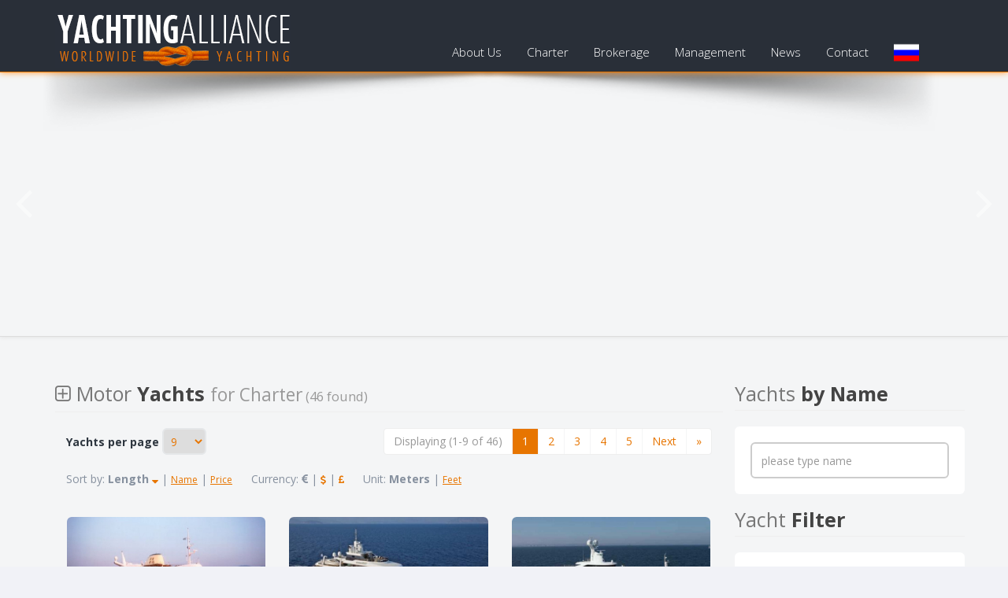

--- FILE ---
content_type: text/html; charset=UTF-8
request_url: https://www.yachtingalliance.com/yachts/for-charter/motor-yachts/Corfu/
body_size: 17463
content:


<script type="621e6bea0a91067b75f705a5-text/javascript">window.location.href="https://www.yachtingalliance.com/yachts/for-charter/motor-yachts/";</script>
<!DOCTYPE html>
<!--[if IE 8]>			<html class="ie ie8"> <![endif]-->
<!--[if IE 9]>			<html class="ie ie9"> <![endif]-->
<!--[if gt IE 9]><!-->	<html> <!--<![endif]-->
<head>
	<meta charset="utf-8" />
	<title>Motor Yacht Corfu for Charter in  - Yachting Alliance - Worldwide Yacht Charters, Brokerage and Management</title>
	<meta name="keywords" content="Yachting, Yacht Charters, Yacht Brokerage, Yacht Management" />
	<meta name="description" content="Worldwide yacht-charter company specializing in exclusive and vip yacht charters, yacht brokerage and management." />
	<meta name="Author" content="IPNet Ltd. dev team [www.ipnetstudio.com]" />

	<!-- mobile settings -->
	<meta name="viewport" content="width=device-width, maximum-scale=1, initial-scale=1, user-scalable=0" />

	<!-- WEB FONTS -->
	<link href='https://fonts.googleapis.com/css?family=Open+Sans:400,300,700,800&subset=latin,cyrillic,greek' rel='stylesheet' type='text/css'>

	<!-- CORE CSS -->
	<link href="https://www.yachtingalliance.com//assets/plugins/bootstrap/css/bootstrap.min.css" rel="stylesheet" type="text/css" />
	<link href="https://www.yachtingalliance.com//assets/css/font-awesome.css" rel="stylesheet" type="text/css" />
	<link href="https://www.yachtingalliance.com//assets/plugins/owl-carousel/owl.carousel.css" rel="stylesheet" type="text/css" />
	<link href="https://www.yachtingalliance.com//assets/plugins/owl-carousel/owl.theme.css" rel="stylesheet" type="text/css" />
	<link href="https://www.yachtingalliance.com//assets/plugins/owl-carousel/owl.transitions.css" rel="stylesheet" type="text/css" />
	<link href="https://www.yachtingalliance.com//assets/plugins/magnific-popup/magnific-popup.css" rel="stylesheet" type="text/css" />
	<link href="https://www.yachtingalliance.com//assets/css/animate.css" rel="stylesheet" type="text/css" />
	<link href="https://www.yachtingalliance.com//assets/css/superslides.css" rel="stylesheet" type="text/css" />
	<link href="https://www.yachtingalliance.com//assets/plugins/jquery-ui/jquery-ui.min.css" rel="stylesheet" type="text/css" />
	<link href="https://www.yachtingalliance.com//assets/plugins/jquery-chosen/chosen.min.css" rel="stylesheet" type="text/css" />


	<!-- THEME CSS -->
	<link href="https://www.yachtingalliance.com//assets/css/essentials.css" rel="stylesheet" type="text/css" />
	<link href="https://www.yachtingalliance.com//assets/css/layout.css" rel="stylesheet" type="text/css" />
	<link href="https://www.yachtingalliance.com//assets/css/layout-responsive.css" rel="stylesheet" type="text/css" />
	<link href="https://www.yachtingalliance.com//assets/css/color_scheme/ya-orange.css" rel="stylesheet" type="text/css" title="ya-orange" />
	<link href="https://www.yachtingalliance.com//assets/css/yachts.css" rel="stylesheet" type="text/css" />
	<!-- Morenizr -->
	<script type="621e6bea0a91067b75f705a5-text/javascript" src="https://www.yachtingalliance.com//assets/plugins/modernizr.min.js"></script>
</head>
<body><!-- Available classes for body: boxed , pattern1...pattern10 . Background Image - example add: data-background="assets/images/boxed_background/1.jpg"  -->

	<!-- TOP NAV -->


	<!-- Top Nav -->
	<style>
@media screen and (max-width: 480px) {
	
}
@media screen and (min-width: 481px) {
	
}
</style>
<script type="621e6bea0a91067b75f705a5-text/javascript">
  (function(i,s,o,g,r,a,m){i['GoogleAnalyticsObject']=r;i[r]=i[r]||function(){
  (i[r].q=i[r].q||[]).push(arguments)},i[r].l=1*new Date();a=s.createElement(o),
  m=s.getElementsByTagName(o)[0];a.async=1;a.src=g;m.parentNode.insertBefore(a,m)
  })(window,document,'script','https://www.google-analytics.com/analytics.js','ga');

  ga('create', 'UA-80546577-1', 'auto');
  ga('send', 'pageview');

</script>

		<header id="topNav">
			<div class="container">

				<!-- Mobile Menu Button -->
				<button class="btn" data-toggle="collapse" data-target=".nav-main-collapse">
					<i class="fa fa-bars"></i>
				</button>

				<!-- Logo text or image -->
				<a class="logo" href="https://www.yachtingalliance.com/">
					<img src="https://www.yachtingalliance.com//assets/images/logo-black-knot-2-grey.png" alt="Yachting Mediterranean" />
				</a>
				<div class="navbar-collapse nav-main-collapse collapse pull-right">
					<nav class="nav-main mega-menu">
						<ul class="nav nav-pills nav-main scroll-menu" id="topMain">
							<li class="no-dropdown no-active">
								<a class="no-dropdown-toggle" href="https://www.yachtingalliance.com/content/about-us/">
									About Us								</a>
							</li>
							<li class="dropdown mega-menu-item mega-menu-fullwidth">
								<a class="dropdown-toggle" href="https://www.yachtingalliance.com/yachts/for-charter/">
									Charter <!--<i class="fa fa-angle-down"></i>-->
								</a>
								<ul class="dropdown-menu">
									<li>
										<div class="mega-menu-content">
											<div class="row">
												<div class="col-md-3">
													<ul class="sub-menu">
														<li>
															<span class="mega-menu-sub-title hidden-xs hidden-sm">Yachts for charter</span>
															<ul class="sub-menu">
																<li><a class="resetFilters" href="https://www.yachtingalliance.com/yachts/for-charter/motor-yachts/">Motor Yachts</a></li>
																<li><a class="resetFilters" href="https://www.yachtingalliance.com/yachts/for-charter/sailing-yachts/">Sailing Yachts</a></li>
                                                                <li><a class="resetFilters" href="https://www.yachtingalliance.com/yachts/for-charter/catamarans/">Catamaran</a></li>
                                                                <li><a class="resetFilters" href="https://www.yachtingalliance.com/yachts/for-charter/motor-sailers/">Motor Sailers</a></li>
															</ul>
														</li>
													</ul>
												</div>
												<div class="col-md-3">
													<ul class="sub-menu">
														<li>
															<span class="mega-menu-sub-title hidden-xs hidden-sm">Destinations</span>
															<ul class="sub-menu">
																<!--<li><a href="#"><img src="assets/images/menu_img/world-260.jpg" /></a></li>-->
																<li><a href="https://www.yachtingalliance.com/yachting-destinations/">Yachting Destinations</a></li>
                                                                <li class="divider hidden-xs hidden-sm"></li>
                                                                <li><span class="mega-menu-sub-title hidden-xs hidden-sm">Itineraries</span>
                                                                </li>
																<li><a href="https://www.yachtingalliance.com/itineraries/">Suggested Itineraries</a></li>
															</ul>
														</li>
													</ul>
												</div>
												<div class="col-md-3">
													<ul class="sub-menu">
														<li>
															<span class="mega-menu-sub-title hidden-xs hidden-sm">Charter Advice</span>
															<ul class="sub-menu">
																<li><a href="https://www.yachtingalliance.com/content/why-charter/">Why Charter</a></li>
																<li><a href="https://www.yachtingalliance.com/content/how-to-charter/">How to charter</a></li>
                                                                <li><a href="https://www.yachtingalliance.com/content/why-charter-with-us/">Why Charter with Us</a></li>
															</ul>
														</li>
													</ul>
												</div>
                                                <div class="col-md-3 hidden-xs hidden-sm">
                                                	<img src="https://www.yachtingalliance.com/assets/images/menu_img/yacht.jpg" style="max-width:260px; width:100%;" />
                                                </div>
											</div>
										</div>
									</li>
								</ul>
							</li>
							<li class="dropdown mega-menu-item mega-menu-fullwidth">
								<a class="dropdown-toggle" href="https://www.yachtingalliance.com/yachts/for-sale/">
									Brokerage <!--<i class="fa fa-angle-down"></i>-->
								</a>
								<ul class="dropdown-menu">
									<li>
										<div class="mega-menu-content">
											<div class="row">
												<div class="col-md-3">
													<ul class="sub-menu">
														<li>
															<span class="mega-menu-sub-title hidden-xs hidden-sm">Yachts for sale</span>
															<ul class="sub-menu">
																<li><a class="resetFilters" href="https://www.yachtingalliance.com/yachts/for-sale/motor-yachts/">Motor Yachts</a></li>
																<li><a class="resetFilters" href="https://www.yachtingalliance.com/yachts/for-sale/sailing-yachts/">Sailing Yachts</a></li>
															</ul>
														</li>
													</ul>
												</div>
												<div class="col-md-3">
													<ul class="sub-menu">
														<li>
															<span class="mega-menu-sub-title hidden-xs hidden-sm">New Constructions</span>
															<ul class="sub-menu">
																<!--<li><a href="#"><img src="assets/images/menu_img/world-260.jpg" /></a></li>-->
																<li><a href="https://www.yachtingalliance.com/content/new-yacht-construction/">All you need to know</a></li>
                                                                <li class="divider hidden-xs hidden-sm"></li>
                                                                <li><span class="mega-menu-sub-title hidden-xs hidden-sm">Second hand Yachts</span>
                                                                </li>
																<li><a href="https://www.yachtingalliance.com/content/selecting-a-second-hand-yacht/">Selection Tips</a></li>
															</ul>
														</li>
													</ul>
												</div>
												<div class="col-md-3">
													<ul class="sub-menu">
														<li>
															<span class="mega-menu-sub-title hidden-xs hidden-sm">Advice</span>
															<ul class="sub-menu">
																<li><a href="https://www.yachtingalliance.com/content/sell-your-yacht/">Sell your Yacht</a></li>
																<li><a href="https://www.yachtingalliance.com/content/buy-a-yacht/">Buy a Yacht</a></li>
                                                                <li><a href="https://www.yachtingalliance.com/content/yacht-sales-tips/">Yacht sales Tips</a></li>
															</ul>
														</li>
													</ul>
												</div>
                                                <div class="col-md-3 hidden-xs hidden-sm">
                                                	<img src="https://www.yachtingalliance.com/assets/images/menu_img/mega_yacht.jpg" style="max-width:260px; width:100%;" />
                                                </div>
											</div>
										</div>
									</li>
								</ul>
							</li>
							<li class="dropdown mega-menu-item mega-menu-fullwidth">
								<a class="dropdown-toggle" href="https://www.yachtingalliance.com/management/">
									Management <!--<i class="fa fa-angle-down"></i>-->
								</a>
								<ul class="dropdown-menu">
									<li>
										<div class="mega-menu-content">
											<div class="row">
												<div class="col-md-3">
													<ul class="sub-menu">
														<li>
															<span class="mega-menu-sub-title hidden-xs hidden-sm">Yachts</span>
															<ul class="sub-menu">
																<li><a href="https://www.yachtingalliance.com/content/operations-management/">Operation Management</a></li>
                                                                <li><a href="https://www.yachtingalliance.com/content/account-dept/">Account Management</a></li>
																<li><a href="https://www.yachtingalliance.com/content/yacht-technical-services/">Yacht Technical Services</a></li>
                                                                <li class="divider"></li>
																<li><a href="https://www.yachtingalliance.com/content/yacht-build-and-refit/">Yacht Build and Refit</a></li>
															</ul>
														</li>
													</ul>
												</div>
												<div class="col-md-3">
													<ul class="sub-menu">
														<li>
															<span class="mega-menu-sub-title hidden-xs hidden-sm">Safety / Certification</span>
															<ul class="sub-menu">
																<li><a href="https://www.yachtingalliance.com/content/yacht-certification/">Yacht Certification</a></li>
																<li><a href="https://www.yachtingalliance.com/content/yacht-insurance/">Yacht Insurance</a></li>
                                                                <li class="divider hidden-xs hidden-sm"></li>
                                                                <li><a href="https://www.yachtingalliance.com/content/yacht-safety/">Yacht Safety</a></li>
															</ul>
														</li>
													</ul>
												</div>
												<div class="col-md-3">
													<ul class="sub-menu">
														<li>
															<span class="mega-menu-sub-title hidden-xs hidden-sm">Crew</span>
															<ul class="sub-menu">
																<li><a href="https://www.yachtingalliance.com/content/crew-placement/">Crew placement</a></li>
															</ul>
														</li>
													</ul>
												</div>
                                                <div class="col-md-3 hidden-xs hidden-sm">
                                                	<img src="https://www.yachtingalliance.com/assets/images/menu_img/management.jpg" style="max-width:260px; width:100%;" />
                                                </div>
											</div>
										</div>
									</li>
								</ul>
							</li>
							<!--<li class="dropdown">
								<a class="dropdown-toggle" href="#">
									Agency <!--<i class="fa fa-angle-down"></i>-->
								<!--</a>
							</li>-->
							<li class="no-dropdown">
								<a class="no-dropdown-toggle" href="https://www.yachtingalliance.com/news/">
									News<!--<i class="fa fa-angle-down"></i>-->
								</a>
							</li>
							<li class="no-dropdown">
								<a class="no-dropdown-toggle" href="https://www.yachtingalliance.com/contact.php">
									Contact <!--<i class="fa fa-angle-down"></i>-->
								</a>
							</li>
							<li class="no-dropdown">
								<div class="hidden-md hidden-lg" style="margin-top:10px;"></div>
								<a class="no-dropdown-toggle lang_switch">
									<span style="position:relative; bottom:6px;"><img src="https://www.yachtingalliance.com/assets/images/flag_ru.png" set_lang="ru" /></span>
								</a>
							</li>
						</ul>
					</nav>
				</div>
				<!-- /Top Nav -->
               
			</div>
		</header>

		<span id="header_shadow"></span>
   
	<!-- /TOP NAV -->

	<div id="wrapper">

		<section class="container top-no-header" style="padding-top:40px!important;">
			<div class="row">
				<!-- center column -->
				<div class="col-md-9">
					<div class="white-row">
						<div style="position:absolute; z-index:99; padding:20px 0 0 20px;">
							<h2 style="color:#ff982f; text-shadow:0 1px 2px #333;">Yacht <span style="font-weight:400;"></span></h2>
														<p class="hidden-xs" style="font-weight:300; margin:-20px 0 0 4px; font-size:1.4em; text-shadow:0 1px 1px #333; color:#eee;">available for charter in <span style="font-weight:500;"></span></p>
						</div>

						<div class="owl-carousel controlls-over" style="margin-top:0px;" data-plugin-options='{"autoPlay":true, "stopOnHover":true, "items": 1, "singleItem": true, "navigation": true, "pagination": false, "transitionStyle":"fade", "itemsScaleUp":false, "autoHeight" : true}'>
							<div style=" border-radius:6px; position:relative; display:block; height:480px; width:100%; background:url('https://www.yachtingalliance.com/photos/yachts//main_.jpg'); background-position:center; background-size:cover;">
							</div>
													
						</div><!-- /carousel -->

						<div class="owl-carousel popup-gallery" style="margin-top:0px; overflow:hidden;" data-plugin-options='{"autoPlay":true, "stopOnHover":true, "items": 8, "singleItem": false, "navigation": false, "pagination": false, "transitionStyle":"fade", "itemsScaleUp":false, "autoHeight" : true}'>
							<!--<div class="item hidden-xs hidden-sm">
<a href="">
<img class="img-responsive" src="" style="" />
</a>
</div>-->
													
						</div><!-- /filmstrip -->


					</div>

					<div class="white-row">
						<!-- PROPERTY FEATURES -->
						<h3 class="margin-bottom40 margin-top10">
							<strong class="styleColor"></strong> Description & Features
							<div class="divider half-margins"> <i class="fa fa-star" style="background:#fff; padding:0 10px;"></i></div>
						</h3>

						<div class="row">
							<div class="col-md-3 col-sm-6 col-xs-6">

								

							</div>
							<div class="col-md-9">

								<p style="font-size:16px; color:#555; line-height: 25px;"> </p>

							</div>
						</div>
						<hr style="margin:20px 0 20px 0 !important" /><!-- divider -->
						<div class="row">
							<div class="col-sm-6">
								<a href="https://www.yachtingalliance.com/yachts/for-charter/motor-yachts/" title="Motor Yachts for charter" style="float:left !important;"><button class="btn btn-md btn-default" >Back to Motor Yachts List</button></a>
							</div>
							<div class="col-sm-6">
								<a title="Enquire about yacht " class="btn btn-success btn-md" id="enquire2" data-alias="" style="float:right !important;">Enquire about this yacht</a>
							</div>
						</div>
					</div><!-- /.white-row -->



					<!-- RELATED -->
					<div class="hidden-xs">

						<h3 class="page-header">
							<strong class="styleColor">Related</strong> Yachts
						</h3>

						<div class="row">

														<div class="col-md-4 col-sm-6 col-xs-12">
								<!-- item -->
								<div class="item-box">
									<figure>
										<a class="item-hover" href="https://www.yachtingalliance.com/yachts/for-charter/motor-yachts/Nell-Mare/">
											<span class="overlay color2"></span>
											<span class="inner">
												<span class="block fa fa-plus fsize20"></span>
												<strong>VIEW</strong> YACHT
											</span>
										</a>
										<img alt="1|Motor Yacht Nell Mare for charter" title="1|Motor Yacht Nell Mare for charter" class="img-responsive" src="https://www.yachtingalliance.com/photos/yachts/353/main_353.jpg" width="409" height="271" />
									</figure>
									<div class="item-box-desc">
										<h4>Nell Mare</h4>
										<small>From: 9,500 &euro; /day</small><br>Length: 17.4m | Guests: 7									</div>
								</div>
								<!-- /item -->
							</div>

														<div class="col-md-4 col-sm-6 col-xs-12">
								<!-- item -->
								<div class="item-box">
									<figure>
										<a class="item-hover" href="https://www.yachtingalliance.com/yachts/for-charter/motor-yachts/Poseidon/">
											<span class="overlay color2"></span>
											<span class="inner">
												<span class="block fa fa-plus fsize20"></span>
												<strong>VIEW</strong> YACHT
											</span>
										</a>
										<img alt="1|Motor Yacht Poseidon for charter" title="1|Motor Yacht Poseidon for charter" class="img-responsive" src="https://www.yachtingalliance.com/photos/yachts/375/main_375.jpg" width="409" height="271" />
									</figure>
									<div class="item-box-desc">
										<h4>Poseidon</h4>
										<small>From: 11,000 &euro; /week</small><br>Length: 17.6m | Guests: 6									</div>
								</div>
								<!-- /item -->
							</div>

														<div class="col-md-4 col-sm-6 col-xs-12">
								<!-- item -->
								<div class="item-box">
									<figure>
										<a class="item-hover" href="https://www.yachtingalliance.com/yachts/for-charter/motor-yachts/Beluga/">
											<span class="overlay color2"></span>
											<span class="inner">
												<span class="block fa fa-plus fsize20"></span>
												<strong>VIEW</strong> YACHT
											</span>
										</a>
										<img alt="1|Motor Yacht Beluga for charter" title="1|Motor Yacht Beluga for charter" class="img-responsive" src="https://www.yachtingalliance.com/photos/yachts/391/main_391.jpg" width="409" height="271" />
									</figure>
									<div class="item-box-desc">
										<h4>Beluga</h4>
										<small>From: 10,000 &euro; /week</small><br>Length: 19.51m | Guests: 6									</div>
								</div>
								<!-- /item -->
							</div>

													</div>

					</div>
					<!-- /RELATED -->

				</div>

				<!-- side column -->
				<div class="col-md-3">
					<div class="white-row">
						<div class="price">
														<h3 class="spec-lg" style="text-align:center"><i class="fa fa-calendar" style="font-size:0.6em; color:red;"></i> 0 &euro; /</h3>
																																										<h3 class="spec-lg" style="text-align:center"><i class="fa fa-calendar" style="font-size:0.6em; color:blue;"></i> 0 &euro; /</h3>
													</div>
						<div class="row">
							<div class="col-md-4 col-sm-4 col-xs-4">
								<h4 class="text-center" style="font-weight:200;">Guests</h4>
								<h3 class="spec-lg text-center"></h3>
							</div>
							<div class="col-md-4 col-sm-4 col-xs-4">
								<h4 class="text-center" style="font-weight:200;">Cabins</h4>
								<h3 class="spec-lg text-center"></h3>
							</div>
							<div class="col-md-4 col-sm-4 col-xs-4">
								<h4 class="text-center" style= "font-weight:200;">Crew </h4>
								<h3 class="spec-lg text-center"></h3>
							</div>
						</div>
						<div class="row">
							<h3 class="page-header nomargin-top" style="padding: 0 0 10px 20px;">
								Yacht <strong class="styleColor"> Specifics</strong>
							</h3>
							<ul class="spec-list" style="padding: 0 20px;">
								<li>Length: <span class="pull-right"> m</span></li>
								<li>Beam: <span class="pull-right"> m</span></li>
								<li>Year: <span class="pull-right"></span></li>
																<li>Builder: <span class="pull-right"><!-- ()--></span></li>
								<li>Cruising speed:  <span class="pull-right"> Kts</span></li>
								<li>Maximum speed:  <span class="pull-right"> Kts</span></li>
								<li>&nbsp;</li>
								<li>Available in:  <p></p></li>
							</ul>

						</div>

					</div>
					<div class="white-row">
						<div style="text-align:center">
							<a class="btn btn-success btn-md" id="enquire" data-alias="">Enquire about this yacht</a>
						</div>
					</div>

					
					<!-- FEATURED YACHT-->
					<h3 class="page-header">
						Featured <strong class="styleColor">Yacht</strong>
					</h3>

					<div class="item-box nomargin-top" style="">
						<figure>
							<a class="item-hover" href="https://www.yachtingalliance.com/yachts/for-charter/motor-yachts/O-pati/">
								<span class="overlay color2"></span>
								<span class="inner">
									<span class="block fa fa-plus fsize20"></span>
									<strong>VEW</strong> YACHT
								</span>
							</a>
							<img alt="1|Motor Yacht O pati for charter" title="1|Motor Yacht O pati for charter" class="img-responsive" src="https://www.yachtingalliance.com/photos/yachts/48/main_48.jpg" width="409" height="271" />
						</figure>
						<div class="item-box-desc" style="padding: 20px 20px !important;">
							<h4 class="wrap"><a class="styleColor" href="https://www.yachtingalliance.com/yachts/for-charter/motor-yachts/O-pati/">O pati</a></h4>
							<small class=" block">From: 85,000 &euro; /week</small><br>Length: 40m | Guests: 10</small>
					</div>
				</div>
				<!-- /FEATURED YACHT -->

				<!-- POPULAR DESTINATIONS -->
				<h3 class="page-header">
					Popular <strong class="styleColor"> Destinations</strong>
				</h3>

				<div class="item-box nomargin-top" style="padding:10px 0;">
					<ul class="nav nav-list" id="destinations_group">
												<li id="17"><a class="destination_name" data-idx="17" data-name="Paxi" href="https://www.yachtingalliance.com/yachting-destinations/view.php?destination=Paxi"><span style="margin-right:10px;"><i class="fa fa-circle-o"></i></span>Paxi</a></li>


												<li id="15"><a class="destination_name" data-idx="15" data-name="Andros" href="https://www.yachtingalliance.com/yachting-destinations/view.php?destination=Andros"><span style="margin-right:10px;"><i class="fa fa-circle-o"></i></span>Andros</a></li>


												<li id="12"><a class="destination_name" data-idx="12" data-name="Ios" href="https://www.yachtingalliance.com/yachting-destinations/view.php?destination=Ios"><span style="margin-right:10px;"><i class="fa fa-circle-o"></i></span>Ios</a></li>


												<style>
							.flyout{
								position:absolute;
								/*top:50%;
								margin-top:-30px;
								left:50%;
								margin-left:-50px;
								float:right;

								left:40px;*/
								top:50%;
								margin-top:-40px;
								right:-10px;

								width:140px;
								height:80px;
								background:none;
								overflow: hidden;
								z-index:100000;
							}
							.hid{
								display:none;
							}
						</style>
						<div class="flyout2 hid"><img class="image-responsive" style="max-width:100px; width:100%;" src="" /></div>
						<div class="flyout hid"><img id="dest_photo" class="image-responsive" style="max-width:120px; width:100%; position:relative; top:50%; margin-top:-40px;" /></div>
											</ul>
				</div>
				<!-- /POPULAR DESTINATIONS -->

				<!-- SOCIALS -->
				<!-- SOCIALS -->
<h3 class="page-header">
	<i class="fa fa-twitter"></i> 
	<strong class="styleColor">Follow</strong> Us
</h3>

<a href="https://www.facebook.com/pages/Yachting-Alliance/1522583744671930" target="_blank" class="social fa fa-facebook"></a>
<a href="https://twitter.com/BrokerWorldwide" target="_blank" class="social fa fa-twitter"></a>
<a href="https://plus.google.com/u/1/104107658827776312636/posts" target="_blank" class="social fa fa-google-plus"></a>
<a href="https://www.linkedin.com/profile/view?id=399733337" target="_blank" class="social fa fa-linkedin"></a>
<a href="#" class="social fa fa-pinterest"></a>
<a href="https://instagram.com/yachting_alliance/" target="_blank" class="social fa fa-instagram"></a>
			</div>

			</div>

		</section>

			<section class="container">

			<!-- CALLOUT -->
			<div class="row bs-callout">
				<div class="col-md-8 text-center">
					<h3 class="padding20">Subscribe <strong>now</strong> and get the most <strong>important</strong> news.</h3>
				</div>
				<div class="col-md-4">

					<form method="get" action="#" class="input-group" style="margin-top:13px;">
						<input type="text" class="form-control" name="k" id="k" value="" placeholder="your email address" />
						<span class="input-group-btn">
							<button class="btn btn-primary"><i class="fa fa-search"></i></button>
						</span>
					</form>

				</div>
			</div>
			<!-- /CALLOUT -->

		</section>
	</div>
<!-- /WRAPPER -->

<div class="parallax delayed margin-footer hidden-xs hidden-sm hidden-md" data-stellar-background-ratio="0.7" style="height:450px; background-image: url('https://www.yachtingalliance.com/assets/images/parallax2.jpg'); background-position: 0 300px;">
	<span class="overlay"></span>

	<div class="container">

		<div class="row">
			<!-- left content -->
			<div class="col-md-12 animation_fade_in">
				<h2>Yachting <strong>Alliance</strong></h2>
				<p class="lead">
					is an innovative and client-centered yachting company. Driven by professionalism, passion, dedication and discretion our team of experienced Brokers will be happy to assist you in any of our fields of expertise.
				</p>
				<p>
					Yacht charters, sales and/or purchases, new constructions as well as impeccable yacht management are just the headlines of our services. Please contact us today and find in detail how we can be of your assistance.
				</p>

				<a class="btn btn-primary btn-lg" href="https://www.yachtingalliance.com/contact.php">Contact us!</a>
			</div>

			<!-- right image -->
			<!--<div class="col-md-5 animation_fade_in">
<img class="visible-md visible-lg img-responsive pull-right" src="assets/images/demo/desktop.png" alt="" />
</div>-->
		</div>
	</div>

</div><!-- FOOTER -->
		<footer>

			<!-- copyright , scrollTo Top -->
			<div class="footer-bar">
				<div class="container">
					<span class="copyright">Copyright &copy; Yachting Alliance LLC . All Rights Reserved.</span>
					<a class="toTop" href="#topNav">BACK TO TOP <i class="fa fa-arrow-circle-up"></i></a>
				</div>
			</div>
			<!-- copyright , scrollTo Top -->


			<!-- footer content -->
			<div class="footer-content">
				<div class="container">

					<div class="row">


						<!-- FOOTER CONTACT INFO -->
						<div class="column col-md-4">
							<h3>CONTACT</h3>

							<p class="contact-desc">
								Following, is the contact info to our main office.<br />
								More details can be found in our <a href="https://www.yachtingalliance.com/contact.php">Contact page</a>.
							</p>
							<address class="font-opensans">
								<ul>
									<li class="footer-sprite address">
										Plastira 2<br />
										16673 - Voula<br />
										Athens, Greece<br />
									</li>
									<li class="footer-sprite phone">
										Phone: +30 (210) 983-8236
									</li>
									<li class="footer-sprite email">
										<a href="/cdn-cgi/l/email-protection#11787f777e516870727965787f76707d7d78707f72743f727e7c"><span class="__cf_email__" data-cfemail="b2dbdcd4ddf2cbd3d1dac6dbdcd5d3dededbd3dcd1d79cd1dddf">[email&#160;protected]</span></a>
									</li>
								</ul>
							</address>

						</div>
						<!-- /FOOTER CONTACT INFO -->


						<!-- FOOTER LOGO -->
						<div class="column logo col-md-4 text-center">
							<div class="logo-content" style="margin-top:-30px;">
								<img class="animate_fade_in" src="https://www.yachtingalliance.com/assets/images/logo-footer.jpg" style="max-width:300px; width:100%;" alt="" />
								<h4 style="font-size:30px;">YACHTING ALLIANCE</h4>
							</div>											
						</div>
						<!-- /FOOTER LOGO -->


						<!-- FOOTER LATEST POSTS -->
						<div class="column col-md-4 text-right">
							<h3>RECENT NEWS</h3>
														<div class="post-item">
								<small>APR 06, 2017 - BY: MARAZOUPA</small>
								<h3><a href="https://www.yachtingalliance.com/news/30/summer-2017-coming/">Beautiful Greek islands, beaches, landscape are wai...</a></h3>
							</div>
														<div class="post-item">
								<small>DEC 21, 2016 - BY: MARAZOUPA</small>
								<h3><a href="https://www.yachtingalliance.com/news/29/season-greetings/">Merry Christmas &amp; Happy New Year!...</a></h3>
							</div>
														<div class="post-item">
								<small>OCT 06, 2016 - BY: MARAZOUPA</small>
								<h3><a href="https://www.yachtingalliance.com/news/28/panorama-available-in-croatia/"><p>This beautiful&nbsp;motorsailer can accommodate ...</a></h3>
							</div>
														<a href="https://www.yachtingalliance.com/news/" class="view-more pull-right">View all News <i class="fa fa-arrow-right"></i></a>

						</div>
						<!-- /FOOTER LATEST POSTS -->

					</div>

				</div>
			</div>
			<!-- footer content -->

		</footer>
<!-- /FOOTER -->

<!-- JAVASCRIPT FILES -->
<script data-cfasync="false" src="/cdn-cgi/scripts/5c5dd728/cloudflare-static/email-decode.min.js"></script><script type="621e6bea0a91067b75f705a5-text/javascript" src="https://www.yachtingalliance.com//assets/plugins/jquery-2.0.3.min.js"></script>
<script type="621e6bea0a91067b75f705a5-text/javascript" src="https://www.yachtingalliance.com//assets/plugins/jquery.easing.1.3.js"></script>
<script type="621e6bea0a91067b75f705a5-text/javascript" src="https://www.yachtingalliance.com//assets/plugins/jquery.cookie.js"></script>
<script type="621e6bea0a91067b75f705a5-text/javascript" src="https://www.yachtingalliance.com//assets/plugins/jquery.appear.js"></script>
<script type="621e6bea0a91067b75f705a5-text/javascript" src="https://www.yachtingalliance.com//assets/plugins/jquery.isotope.js"></script>
<script type="621e6bea0a91067b75f705a5-text/javascript" src="https://www.yachtingalliance.com//assets/plugins/masonry.js"></script>

<script type="621e6bea0a91067b75f705a5-text/javascript" src="https://www.yachtingalliance.com//assets/plugins/bootstrap/js/bootstrap.min.js"></script>
<script type="621e6bea0a91067b75f705a5-text/javascript" src="https://www.yachtingalliance.com//assets/plugins/magnific-popup/jquery.magnific-popup.min.js"></script>
<script type="621e6bea0a91067b75f705a5-text/javascript" src="https://www.yachtingalliance.com//assets/plugins/owl-carousel/owl.carousel.min.js"></script>
<script type="621e6bea0a91067b75f705a5-text/javascript" src="https://www.yachtingalliance.com//assets/plugins/stellar/jquery.stellar.min.js"></script>
<script type="621e6bea0a91067b75f705a5-text/javascript" src="https://www.yachtingalliance.com//assets/plugins/knob/js/jquery.knob.js"></script>
<script type="621e6bea0a91067b75f705a5-text/javascript" src="https://www.yachtingalliance.com//assets/plugins/jquery.backstretch.min.js"></script>
<script type="621e6bea0a91067b75f705a5-text/javascript" src="https://www.yachtingalliance.com//assets/plugins/superslides/dist/jquery.superslides.min.js"></script>

<script type="621e6bea0a91067b75f705a5-text/javascript" src="https://www.yachtingalliance.com//assets/plugins/mediaelement/build/mediaelement-and-player.min.js"></script>
<script type="621e6bea0a91067b75f705a5-text/javascript" src="https://www.yachtingalliance.com//assets/plugins/jquery-ui/jquery-ui.min.js"></script>
<script type="621e6bea0a91067b75f705a5-text/javascript" src="https://www.yachtingalliance.com//assets/plugins/jquery-chosen/chosen.jquery.min.js"></script>
<script type="621e6bea0a91067b75f705a5-text/javascript" src="https://www.yachtingalliance.com//assets/plugins/maskedinput/jquery.maskedinput.min.js"></script>
<script type="621e6bea0a91067b75f705a5-text/javascript" src="https://www.yachtingalliance.com//assets/plugins/jstz/jstz.min.js"></script>



<script type="621e6bea0a91067b75f705a5-text/javascript" src="https://www.yachtingalliance.com//assets/js/scripts.js"></script>
<script type="621e6bea0a91067b75f705a5-text/javascript">

	$(document).ready(function(){

		$('.lang_switch').on('click', function(){
			var newLang = $('.lang_switch img').attr('set_lang');
			$.ajax({
				type: 'POST',
				url: 'https://www.yachtingalliance.com/'+'ajax/lang_switch.ajax.php',
				data: 'new_lang='+newLang
			}).done(function(resp){
				var resp = $.trim(resp);
				if(resp == "SUCCESS"){
					location.reload();
				}
			});
		});

	});

</script>
<script type="621e6bea0a91067b75f705a5-text/javascript">
	$(document).ready(function() {

		// set some variables first!
		window.firstnameValid = 0;
		window.lastnameValid = 0;
		window.countryValid = 0;
		window.phoneValid = 0;
		window.emailValid = 0;
		window.startValid = 0;
		window.endValid = 0;

		$(".animatext").autosize();

		$("#countryMenu").chosen();

		$.mask.definitions['~']='[+-]';
		$.mask.definitions['*']='[-A-Za-z0-9._\\\/?&=~]';
		$.mask.definitions['9'] = '';
		$.mask.definitions['#'] = '[A-Za-z0-9]';
		$.mask.definitions['x'] = '[0-9]';

		$('#phone').prop("readonly", true);
		$('#phone').focus(function(e) {
			e.preventDefault();
			var countryData = $('#country').val();
			if(!countryData || countryData === "") {
				alert("Please select your Country first!");
				$("#country").focus();
			}
		});

		$("#country").focus(function() {
			$("#countrySelector").modal("show", true);
		});

		//$('#countrySelector').on('hidden.bs.modal', function(e) {
		//	$("#phone").focus();
		//});

		$("#countryMenu").change(function(e) {
			e.preventDefault();
			var selCountry = $(this).val();
			if(selCountry != "") {
				var selCountryCombo = selCountry.split("|");
				var countryPrefix = selCountryCombo[1];
				var countryName = selCountryCombo[0];

				$('#country').css('background', 'none');
				$("#country").val(countryName);

				$("#countrySelector").modal("hide");

				$('#phone').prop("readonly", false);
				$("#phone").val("");
				$("#phone").focus();
				$("#phone").mask("+"+countryPrefix+" (xxx) xxx-xx?xxx", {placeholder:""});
			}
		});

		function validateEmail(email) {
			var emailReg = /^([\w-\.]+@([\w-]+\.)+[\w-]{2,4})?$/;
			return emailReg.test( email );
		}

		function enqFormCheck(e) {

			//firstname check
			if($('#firstname').val() != "" && $('#firstname').val().length >= 3) {
				$('#firstname').css('background', 'none');
				window.firstnameValid = 1;
			}else{
				$('#firstname').css('background', '#FCD1C7');
				$('#firstname').attr('placeholder', 'required!');
				$('#firstname').focus(function() {
					$('#firstname').on('propertychange input', function(e) {
						if($(this).val().length >= 3){
							$('#firstname').css('background', 'none');
							window.firstnameValid = 1;
						}else{
							$('#firstname').css('background', '#FCD1C7');
							window.firstnameValid = 0;
							//e.stopPropagation();
						}
					});
				});
			}

			//lastname check
			if($('#lastname').val() != "" && $('#lastname').val().length >= 3) {
				$('#lastname').css('background', 'none');
				window.lastnameValid = 1;
			}else{
				$('#lastname').css('background', '#FCD1C7');
				$('#lastname').attr('placeholder', 'required!');
				$('#lastname').focus(function() {
					$('#lastname').on('propertychange input', function(e) {
						if($(this).val().length >= 3){
							$('#lastname').css('background', 'none');
							window.lastnameValid = 1;
						}else{
							$('#lastname').css('background', '#FCD1C7');
							window.lastnameValid = 0;
							//e.stopPropagation();
						}
					});
				});
			}

			//country check
			if($('#country').val() != "") {
				$('#country').css('background', 'none');
				window.countryValid = 1;
			}else{
				$('#country').css('background', '#FCD1C7');
				$('#country').attr('placeholder', 'required!');
				window.countryValid = 0;
			}

			//phone check
			if($('#phone').val() != "" && $('#phone').val().length >= 15) {
				$('#phone').css('background', 'none');
				window.phoneValid = 1;
			}else{
				$('#phone').css('background', '#FCD1C7');
				$('#phone').attr('placeholder', 'required!');
				$('#phone').on('change keyup paste', function(e) {
					if($('#phone').val().length >= 15){
						$('#phone').css('background', 'none');
						window.phoneValid = 1;
					}else{
						$('#phone').css('background', 'none');
						window.phoneValid = 0;
						//e.stopPropagation();
					}
				});
			}

			//email check
			if($('#email').val() != "" && $('#email').val().length >= 6) {
				var email = $('#email').val();
				if(validateEmail(email) && email != "") {
					$('#email').css('background', 'none');
					window.emailValid = 1;
					//$('#email_status').css('color', 'rgb(30,130,30)');
					//$('#email_status').text("OK!");
					//alert("email OK");
				}else{
					$('#email').css('background', '#FCD1C7');
					window.emailValid = 0;
					//$('#email_status').css('color', 'rgb(190,5,5)');
					//$('#email_status').text("Invalid!");
				}
			}else{
				$('#email').css('background', '#FCD1C7');
				$('#email').attr('placeholder', 'required!');
				window.emailValid = 0;
			}

			//start date check
			if($('#start').val() != "") {
				$('#start').css('background', 'none');
				window.startValid = 1;
			}else{
				$('#start').css('background', '#FCD1C7');
				$('#start').attr('placeholder', 'required!');
				window.startValid = 0;
			}

			//end date check
			if($('#end').val() != "") {
				$('#end').css('background', 'none');
				window.endValid = 1;
			}else{
				$('#end').css('background', '#FCD1C7');
				$('#end').attr('placeholder', 'required!');
				window.endValid = 0;
			}

		} //end function enqFormCheck()

		//do not display email_status while typing
		$('#email').blur(function() { $('#email_status').removeClass('hidden'); });
		$('#email').focus(function() { $('#email_status').addClass('hidden'); });

		//check email while typing	
		$('#email').on('propertychange change keyup paste input', function() {
			var email = $(this).val();
			validateEmail(email); 
			if(validateEmail(email) && email.length >= 2) {
				$('#email').css('background', 'none');
				$('#email_status').css('color', 'rgb(30,130,30)');
				$('#email_status').html('<i class="fa fa-check"></i>');
			}else{
				$('#email').css('background', '#FCD1C7');
				$('#email_status').css('color', 'rgb(190,5,5)');
				$('#email_status').html('<i class="fa fa-times"></i>');
			}
		});


		$('#enquiry_form').submit(function(e) {
			e.preventDefault();
			enqFormCheck();
			if(firstnameValid == 1 && lastnameValid == 1 && countryValid == 1 && phoneValid == 1 && emailValid == 1 && startValid == 1 && endValid == 1) {
				$.ajax ({
					type: 'post',
					url: 'https://www.yachtingalliance.com/ajax/send_enquiry.ajax.php',
					dataType: 'html',
					data: $(this).serialize(),
					success: function(responseMessage) {
						var response = $.trim(responseMessage);
						$("#enquiryForm").modal('hide');
						$("#enquirySent").modal('show', true);
					},
					error: function(d) {
						failuremessage = 'Enquiry sent failed...';
						alert(failuremessage);
					}
				});
			}
		});

		$( "#start" ).datepicker({
			dateFormat: "MM dd, yy",
			minDate: 0,
			numberOfMonths: 1,
			onClose: function( selectedDate ) {
				if(selectedDate != "") {
					$( "#end" ).datepicker( "option", "minDate", selectedDate );
					$('#start').css('background', 'none');
					$('#start').attr('placeholder', '');
				}else {$( "#end" ).datepicker( "option", selectedDate );}
			}
		});

		$( "#end" ).datepicker({
			dateFormat: "MM dd, yy",
			minDate: 1,
			numberOfMonths: 1,
			onClose: function( selectedDate ) {
				$( "#start" ).datepicker( "option", "maxDate", selectedDate );
				if(selectedDate != "") {
					$('#end').css('background', 'none');
					$('#end').attr('placeholder', '');
				}
			}
		});

		//preload images for each destination that is displayed
		$.preloadDestImages = function() {
			for (var i = 0; i < arguments.length; i++) {
				$("<img />").attr("src", arguments[i]);
			}
		}
		$( "#destinations_group li" ).each(function() {
			var listItems = [];
			listItems.push( $(this).text() );
			$.preloadDestImages("https://www.yachtingalliance.com/"+"photos/destinations/destination_"+listItems+".jpg");
		});

		//destination elements
		$(".destination_name").hover(function(){

			window.destIdx = $(this).attr("data-idx");
			$("#"+destIdx).stop().animate({ left: 10 }, 'fast');

			var destName = $(this).attr("data-name");
			var destPhoto = "https://www.yachtingalliance.com/"+"photos/destinations/destination_"+destName+".jpg";

			destImage = new Image();
			destImage.src = destPhoto;
			var width = destImage.width;
			var height = destImage.height;
			var aspectRatio = width / height;
			var newHeight = 140 / aspectRatio;
			newHeight = 0 - newHeight;
			var halfHeight = newHeight / 2;
			halfHeight = Math.round(halfHeight);
			if ($.isNumeric(halfHeight)) {		
				$("#dest_photo").prop("src", destPhoto);
				$("#dest_photo").css("margin-top", halfHeight);
				$('.flyout').stop().fadeIn();
			} 

		}, function() {
			$("#"+destIdx).stop().animate({ left: 0 }, 'fast');
			$('.flyout').stop().fadeOut();

		});

		$('.popup-gallery').magnificPopup({
			delegate: 'a',
			type: 'image',
			tLoading: 'Loading image #%curr%...',
			mainClass: 'mfp-img-mobile',
			gallery: {
				enabled: true,
				navigateByImgClick: true,
				preload: [0,1] // Will preload 0 - before current, and 1 after the current image
			},
			image: {
				tError: '<a href="%url%">The image #%curr%</a> could not be loaded.',
				titleSrc: function(item) {
					return item.el.attr('title');
				}
			}
		});

		$("#enquire, #enquire2").click(function(e) {
			e.preventDefault();
			var yachtAlias = $(this).attr("data-alias");
			var getYachtDetails = $.ajax ({
				type: 'post',
				url: '../ajax/get_yacht_details.ajax.php',
				datastring: 'yachtAlias='+yachtAlias
			});
			getYachtDetails.done(function(yResp) {
				var yDetails = $.trim(yResp);
				$("#enquiryForm").modal("show", true);
				return true;
			});
		});

		//enquiry form head elements
		var yachtAlias = "";
		$(".enq_head_yachtname").html(yachtAlias);
		var dateNow = "Jan 21, 2026";
		$(".enq_head_date").html(dateNow);
		var priceA = "0";
		$("#priceA").val(priceA+" &euro;");
		var priceB = "0";
		$("#priceB").val(priceB+" &euro;");
		var priceC = "0";
		$("#priceC").val(priceC+" &euro;");

		$('#enquiryForm').on('shown.bs.modal', function() {

			//enquiry form hidden elements
			var yachtAlias = "";
			$("#yacht").val(yachtAlias);
			var dateTime = "21 Jan 2026 - 21:00:33";
			$("#datetime").val(dateTime);

			//get user's timezone name and offset
			var tz = jstz.determine();
			var tzOffset = new Date().getTimezoneOffset() / 60;
			if (tzOffset < 0) {tzOffsetDisp = "UTC +"+(tzOffset + (-tzOffset) + (-tzOffset)); }
			if (tzOffset == 0) {tzOffsetDisp = "UTC"; }
			if (tzOffset > 0) {tzOffsetDisp = "UTC -"+tzOffset; }
			var tzname = tz.name();
			$("#timezone").val(tzOffsetDisp+" ("+tzname+")");

			//get user's browser window dimensions
			var scrHeight = $(window).height();
			$("#scr_height").val(scrHeight);
			var scrWidth = $(window).width();
			$("#scr_width").val(scrWidth);
		});

		$('.dropdown').hover(function(e) {
			//e.stopPropagation();
			//alert('hover2');
		});

	});
</script>

<!-- Google Analytics: Change UA-XXXXX-X to be your site's ID. Go to https://www.google.com/analytics/ for more information. -->
<!--<script>
(function(i,s,o,g,r,a,m){i['GoogleAnalyticsObject']=r;i[r]=i[r]||function(){
(i[r].q=i[r].q||[]).push(arguments)},i[r].l=1*new Date();a=s.createElement(o),
m=s.getElementsByTagName(o)[0];a.async=1;a.src=g;m.parentNode.insertBefore(a,m)
})(window,document,'script','//www.google-analytics.com/analytics.js','ga');

ga('create', 'UA-XXXXX-X', 'domainname.com');
ga('send', 'pageview');
</script>
-->

<script src="/cdn-cgi/scripts/7d0fa10a/cloudflare-static/rocket-loader.min.js" data-cf-settings="621e6bea0a91067b75f705a5-|49" defer></script><script defer src="https://static.cloudflareinsights.com/beacon.min.js/vcd15cbe7772f49c399c6a5babf22c1241717689176015" integrity="sha512-ZpsOmlRQV6y907TI0dKBHq9Md29nnaEIPlkf84rnaERnq6zvWvPUqr2ft8M1aS28oN72PdrCzSjY4U6VaAw1EQ==" data-cf-beacon='{"version":"2024.11.0","token":"a4813de9ad474c46afd7f31e6e32837a","r":1,"server_timing":{"name":{"cfCacheStatus":true,"cfEdge":true,"cfExtPri":true,"cfL4":true,"cfOrigin":true,"cfSpeedBrain":true},"location_startswith":null}}' crossorigin="anonymous"></script>
</body>
</html>
<style>
	@media screen and (min-width : 821px) {
		#enquiryForm .modal-dialog { width:60%; }
	}
	@media screen and (min-width : 992px) and (max-width : 1168px) {
		.enq_form select { padding:10px 0 !important; }
		#enquiryForm .modal-dialog { width:80%; }
	}
	@media screen and (max-width : 620px) {
		#enquiryForm .modal-dialog { width:94%; }
	}
	@media screen and (min-width : 621px) and (max-width : 820px) {
		#enquiryForm .modal-dialog { width:70%; }
	}
	#enquiryForm .modal-dialog { max-width:800px; }
	#countrySelector .modal-body { height: 300px; overflow:visible; }
	#enquiryForm input.borderless { border:0; }
	.enq-head { font-weight:500; }
	.animatext {
		-webkit-transition: height 0.2s;
		-moz-transition: height 0.2s;
		transition: height 0.2s;
	}
	select.ui-datepicker-month { padding:0; height:26px; }
	.ui-widget-header { background:#e77500; font-weight:200; }
	.chosen-container { width:100% !important; }
	.chosen-container .chosen-single { height:26px; } 
	#clear_phone {position:absolute; z-index:1000000; top:38px; right:30px; display:none;}
	.form-control[readonly] {background:none; }
</style>
<div id="enquiryForm" class="modal modal-flex fade" tabindex="-1" role="dialog" aria-labelledby="enquiryFormLabel" aria-hidden="true">
	<div class="modal-dialog">
    	<div class="modal-content">
			<div class="modal-header">
				<button type="button" class="close" data-dismiss="modal" aria-hidden="true">&times;</button>
				<h4 class="bigger" id="enquiryFormTitle" style="margin:0;">Yacht Enquiry Form</h4>
			</div>
            <form method="post" class="enq_form" id="enquiry_form">
            <div class="modal-body">
                
                
                	<div class="row">
                    	<div class="col-md-6" style="font-size:1.2em; font-weight:200;">
                        	For Yacht: <span class="enq-head enq_head_yachtname"></span>
                        </div>
                    	<div class="col-md-6 text-right hidden-xs hidden-sm" style="font-size:1.2em; font-weight:200;">
                        	Date: <span class="enq-head enq_head_date"></span>
                        </div>
                    	<div class="col-md-6 hidden-md hidden-lg" style="font-size:1.2em; font-weight:200;">
                        	Date: <span class="enq-head enq_head_date"></span>
                        </div>
                    </div>

                    <div class="divider" style="margin:18px 0;"></div>
                    
                    <div class="row">
                    	<div class="col-xs-12 text-right" style="font-size:0.9em; font-weight:200; margin:-14px 0 14px 0; font-style:italic;">
                        	all fields marked with (<span style="color:rgb(190, 5, 5);">*</span>) are mandatory
                    	</div>
                    </div>

                    <div class="row">
                    	<div class="col-xs-12" style="font-size:1.2em; font-weight:200; margin:0 0 14px 0;">
                        	Your Details:
                    	</div>
                    </div>
                    
                	<div class="row">
                    	<div class="col-md-2">
                        	<label for="title" style="width:100%;">Title: 
                        	<select class="form-control" name="title" id="title" style="padding:10px 8px;">
                            	<option value="Mr">Mr</option>
                                <option value="Mrs">Mrs</option>
                                <option value="Miss">Miss</option>
                                <option value="Sir">Sir</option>
                                <option value="Dame">Dame</option>
                                <option value="Lord">Lord</option>
                                <option value="Lady">Lady</option>
                                <option value="Dr">Dr</option>
                            </select></label>
                        </div>
                    	<div class="col-md-5">
                        	<label for="firstname" style="width:100%;"><span style="color:rgb(190, 5, 5);">*</span> First Name:
                        	<input class="form-control" type="text" name="firstname" id="firstname" /></label>
                        </div>
                    	<div class="col-md-5">
                        	<label for="lastname" style="width:100%;"><span style="color:rgb(190, 5, 5);">*</span> Last Name: 
                        	<input class="form-control" type="text" name="lastname" id="lastname" /></label>
                        </div>
                    </div>
                    
                	<div class="row">
                    	<div class="col-md-4">
                        	<label for="country" style="width:100%;"><span style="color:rgb(190, 5, 5);">*</span> Country: 
                        	<input class="form-control" name="country" id="country" readonly="readonly" placeholder="Your Country" style="cursor:pointer;" /></label>
                        </div>
                    	<div class="col-md-4">
                        	<label for="phone" style="width:100%;"><span style="color:rgb(190, 5, 5);">*</span> Phone (mobile or landline): 
                        	<input class="form-control" type="text" name="phone" id="phone" /><!--<i id="clear_phone" class="fa fa-refresh"></i>--></label>
                        </div>
                    	<div class="col-md-4">
                        	<label for="email" style="width:100%;"><span style="color:rgb(190, 5, 5);">*</span> E-mail: 
                            <span class="pull-right hidden" id="email_status" style="font-weight:500; margin-right:10px;"></span>
                        	<input class="form-control" type="email" name="email" id="email" /></label>
                        </div>
                    </div>                    
                    
                    <div class="divider" style="margin:26px 0 18px 0;"></div>
                    
                    <div class="row">
                    	<div class="col-xs-12" style="font-size:1.2em; font-weight:200; margin:0 0 14px 0;">
                        	Charter Details:
                    	</div>
                    </div>

                	<div class="row">
                    	<div class="col-md-4">
                        	<label for="guests" style="width:100%;">Guests: 
                        	<input class="form-control" type="number" name="guests" id="guests" min="1" /></label>
                        </div>
                    	<div class="col-md-8">
                        	<label for="cru_area" style="width:100%;">Cruising Area: 
                        	<select class="form-control" type="text" name="cru_area" id="cru_area" style="padding:10px 14px;">
                            	<option value="n/a" selected>Please select</option>
                                                                <option value=""></option>
                                                            </select></label>
                        </div>
                    </div>                    
                    
                	<div class="row">
                    	<div class="col-md-6">
                        	<label for="start" style="width:100%;"><span style="color:rgb(190, 5, 5);">*</span> Embarkation Date: 
                        	<input class="form-control" type="text" name="start" id="start" readonly="readonly" style="cursor:pointer;" /></label>
                        </div>
                    	<div class="col-md-6">
                        	<label for="end" style="width:100%;"><span style="color:rgb(190, 5, 5);">*</span> Disembarkation Date: 
                        	<input class="form-control" type="text" name="end" id="end" readonly="readonly" style="cursor:pointer;" /></label>
                        </div>
                    </div>
                    
                	<div class="row">
                    	<div class="col-xs-12">
                        	<label for="requirements" style="width:100%;">Requirements: 
                        		<textarea class="form-control animatext" type="text" name="requirements" id="requirements" style="height:100px;"></textarea>
                            </label>
                        </div>
                    </div>
					<input type="hidden" name="yacht" id="yacht" value="" />
					<input type="hidden" name="datetime" id="datetime" value="" />
                    <input type="hidden" name="priceA" id="priceA" value="" />
                    <input type="hidden" name="priceB" id="priceB" value="" />
                    <input type="hidden" name="priceC" id="priceC" value="" />
					<input type="hidden" name="timezone" id="timezone" value="" />
					<input type="hidden" name="ip_address" id="ip_address" value="172.71.28.188" />
					<input type="hidden" name="browser" id="browser" value="Mozilla/5.0 (Macintosh; Intel Mac OS X 10_15_7) AppleWebKit/537.36 (KHTML, like Gecko) Chrome/131.0.0.0 Safari/537.36; ClaudeBot/1.0; +claudebot@anthropic.com)" />
					<input type="hidden" name="scr_width" id="scr_width" value="" />
					<input type="hidden" name="scr_height" id="scr_height" value="" />
			</div>
			<div class="modal-footer">
            	
                <button class="btn btn-warning" data-dismiss="modal" aria-hidden="true" id="dismissEnquiryForm">Cancel</button>
                	<button id="sendEnquiry" class="btn btn-info pull-right">Send Enquiry</button>
            </div>
            </form>
        </div>
	</div>
</div>

<script type="621e6bea0a91067b75f705a5-text/javascript" src="https://www.yachtingalliance.com//assets/plugins/autosize/jquery.autosize.min.js"></script>
<div id="countrySelector" class="modal modal-flex fade" tabindex="-1" role="dialog" aria-labelledby="countrySelectorLabel" aria-hidden="true">
	<div class="modal-dialog">
		<div class="modal-content">
			<div class="modal-header">
				<button type="button" class="close" data-dismiss="modal" aria-hidden="true">&times;</button>
				<h4 class="bigger" id="countrySelectorTitle" style="margin:0;">Country Selector</h4>
			</div>
			<div class="modal-body">
				<select id="countryMenu">
					<option value="" selected="selected">Please Select</option>
										<option value="Afghanistan|93|Afghanistan.png">Afghanistan (93)</option>
										<option value="Albania|355|Albania.png">Albania (355)</option>
										<option value="Algeria|213|Algeria.png">Algeria (213)</option>
										<option value="American Samoa|1684|American-Samoa.png">American Samoa (1684)</option>
										<option value="Andorra|376|Andorra.png">Andorra (376)</option>
										<option value="Angola|244|Angola.png">Angola (244)</option>
										<option value="Anguilla|1264|Anguilla.png">Anguilla (1264)</option>
										<option value="Antarctica|672|Antarctica.png">Antarctica (672)</option>
										<option value="Antigua and Barbuda|1268|Antigua-and-Barbuda.png">Antigua and Barbuda (1268)</option>
										<option value="Argentina|54|Argentina.png">Argentina (54)</option>
										<option value="Armenia|374|Armenia.png">Armenia (374)</option>
										<option value="Aruba|297|Aruba.png">Aruba (297)</option>
										<option value="Australia|61|Australia.png">Australia (61)</option>
										<option value="Austria|43|Austria.png">Austria (43)</option>
										<option value="Azerbaijan|994|Azerbaijan.png">Azerbaijan (994)</option>
										<option value="Bahamas|1242|Bahamas.png">Bahamas (1242)</option>
										<option value="Bahrain|973|Bahrain.png">Bahrain (973)</option>
										<option value="Bangladesh|880|Bangladesh.png">Bangladesh (880)</option>
										<option value="Barbados|1246|Barbados.png">Barbados (1246)</option>
										<option value="Belarus|375|Belarus.png">Belarus (375)</option>
										<option value="Belgium|32|Belgium.png">Belgium (32)</option>
										<option value="Belize|501|Belize.png">Belize (501)</option>
										<option value="Benin|229|Benin.png">Benin (229)</option>
										<option value="Bermuda|1441|Bermuda.png">Bermuda (1441)</option>
										<option value="Bhutan|975|Bhutan.png">Bhutan (975)</option>
										<option value="Bolivia|591|Bolivia.png">Bolivia (591)</option>
										<option value="Bosnia and Herzegowina|387|Bosnia-and-Herzegowina.png">Bosnia and Herzegowina (387)</option>
										<option value="Botswana|267|Botswana.png">Botswana (267)</option>
										<option value="Brazil|55|Brazil.png">Brazil (55)</option>
										<option value="Brunei Darussalam|673|Brunei.png">Brunei Darussalam (673)</option>
										<option value="Bulgaria|359|Bulgaria.png">Bulgaria (359)</option>
										<option value="Burkina Faso|226|Burkina-Faso.png">Burkina Faso (226)</option>
										<option value="Burundi|257|Burundi.png">Burundi (257)</option>
										<option value="Cambodia|855|Cambodia.png">Cambodia (855)</option>
										<option value="Cameroon|237|Cameroon.png">Cameroon (237)</option>
										<option value="Canada|1|Canada.png">Canada (1)</option>
										<option value="Cape Verde|238|Cape-Verde.png">Cape Verde (238)</option>
										<option value="Cayman Islands|1345|Cayman-Islands.png">Cayman Islands (1345)</option>
										<option value="Central African Republic|236|Central-African-Republic.png">Central African Republic (236)</option>
										<option value="Chad|235|Chad.png">Chad (235)</option>
										<option value="Chile|56|Chile.png">Chile (56)</option>
										<option value="China|86|China.png">China (86)</option>
										<option value="Colombia|57|Colombia.png">Colombia (57)</option>
										<option value="Comoros|269|Comoros.png">Comoros (269)</option>
										<option value="Congo|242|noimg.png">Congo (242)</option>
										<option value="Congo Democratic Republic|243|Democratic-Republic-of-the-Congo.png">Congo Democratic Republic (243)</option>
										<option value="Cook Islands|682|Cook-Islands.png">Cook Islands (682)</option>
										<option value="Costa Rica|506|Costa-Rica.png">Costa Rica (506)</option>
										<option value="Cote d'Ivoire|225|Cote-dIvoire.png">Cote d'Ivoire (225)</option>
										<option value="Croatia|385|Croatia.png">Croatia (385)</option>
										<option value="Cuba|53|Cuba.png">Cuba (53)</option>
										<option value="Cyprus|357|Cyprus.png">Cyprus (357)</option>
										<option value="Czech Republic|420|Czech-Republic.png">Czech Republic (420)</option>
										<option value="Denmark|45|Denmark.png">Denmark (45)</option>
										<option value="Djibouti|253|Djibouti.png">Djibouti (253)</option>
										<option value="Dominica|1767|Dominica.png">Dominica (1767)</option>
										<option value="Dominican Republic|1|Dominican-Republic.png">Dominican Republic (1)</option>
										<option value="East Timor|670|East-Timor.png">East Timor (670)</option>
										<option value="Ecuador|593|Ecuador.png">Ecuador (593)</option>
										<option value="Egypt|20|Egypt.png">Egypt (20)</option>
										<option value="El Salvador|503|El-Salvador.png">El Salvador (503)</option>
										<option value="Equatorial Guinea|240|Equatorial-Guinea.png">Equatorial Guinea (240)</option>
										<option value="Eritrea|291|Eritrea.png">Eritrea (291)</option>
										<option value="Estonia|372|Estonia.png">Estonia (372)</option>
										<option value="Ethiopia|251|Ethiopia.png">Ethiopia (251)</option>
										<option value="Falkland Islands|500|Falkland-Islands.png">Falkland Islands (500)</option>
										<option value="Faroe Islands|298|Faroes.png">Faroe Islands (298)</option>
										<option value="Fiji|679|Fiji.png">Fiji (679)</option>
										<option value="Finland|358|Finland.png">Finland (358)</option>
										<option value="France|33|France.png">France (33)</option>
										<option value="French Guiana|594|">French Guiana (594)</option>
										<option value="French Polynesia|689|French-Polynesia.png">French Polynesia (689)</option>
										<option value="Gabon|241|Gabon.png">Gabon (241)</option>
										<option value="Gambia|220|Gambia.png">Gambia (220)</option>
										<option value="Georgia|995|Georgia.png">Georgia (995)</option>
										<option value="Germany|49|Germany.png">Germany (49)</option>
										<option value="Ghana|233|Ghana.png">Ghana (233)</option>
										<option value="Gibraltar|350|Gibraltar.png">Gibraltar (350)</option>
										<option value="Greece|30|Greece.png">Greece (30)</option>
										<option value="Greenland|299|Greenland.png">Greenland (299)</option>
										<option value="Grenada|1473|Grenada.png">Grenada (1473)</option>
										<option value="Guadeloupe|590|">Guadeloupe (590)</option>
										<option value="Guam|1671|Guam.png">Guam (1671)</option>
										<option value="Guatemala|502|Guatemala.png">Guatemala (502)</option>
										<option value="Guinea|224|Guinea.png">Guinea (224)</option>
										<option value="Guinea-Bissau|245|Guinea-Bissau.png">Guinea-Bissau (245)</option>
										<option value="Guyana|592|Guyana.png">Guyana (592)</option>
										<option value="Haiti|509|Haiti.png">Haiti (509)</option>
										<option value="Holy See (Vatican City State)|379|Vatican-City.png">Holy See (Vatican City State) (379)</option>
										<option value="Honduras|504|Honduras.png">Honduras (504)</option>
										<option value="Hong Kong|852|Hong-Kong.png">Hong Kong (852)</option>
										<option value="Hungary|36|Hungary.png">Hungary (36)</option>
										<option value="Iceland|354|Iceland.png">Iceland (354)</option>
										<option value="India|91|India.png">India (91)</option>
										<option value="Indonesia|62|Indonesia.png">Indonesia (62)</option>
										<option value="Iran|98|Iran.png">Iran (98)</option>
										<option value="Iraq|964|Iraq.png">Iraq (964)</option>
										<option value="Ireland|353|Ireland.png">Ireland (353)</option>
										<option value="Isle Of Man|44|Isle-of-Man.png">Isle Of Man (44)</option>
										<option value="Israel|972|Israel.png">Israel (972)</option>
										<option value="Italy|39|Italy.png">Italy (39)</option>
										<option value="Ivory Coast|225|Cote-dIvoire.png">Ivory Coast (225)</option>
										<option value="Jamaica|1876|Jamaica.png">Jamaica (1876)</option>
										<option value="Japan|81|Japan.png">Japan (81)</option>
										<option value="Jordan|962|Jordan.png">Jordan (962)</option>
										<option value="Kazakhstan|7|Kazakhstan.png">Kazakhstan (7)</option>
										<option value="Kenya|254|Kenya.png">Kenya (254)</option>
										<option value="Kiribati|686|Kiribati.png">Kiribati (686)</option>
										<option value="Korea, North|850|North-Korea.png">Korea, North (850)</option>
										<option value="Korea, South|82|South-Korea.png">Korea, South (82)</option>
										<option value="Kuwait|965|Kuwait.png">Kuwait (965)</option>
										<option value="Kyrgyzstan|996|Kyrgyzstan.png">Kyrgyzstan (996)</option>
										<option value="Laos|856|Laos.png">Laos (856)</option>
										<option value="Latvia|371|Latvia.png">Latvia (371)</option>
										<option value="Lebanon|961|Lebanon.png">Lebanon (961)</option>
										<option value="Lesotho|266|Lesotho.png">Lesotho (266)</option>
										<option value="Liberia|231|Liberia.png">Liberia (231)</option>
										<option value="Libya|218|Libya.png">Libya (218)</option>
										<option value="Liechtenstein|423|Liechtenstein.png">Liechtenstein (423)</option>
										<option value="Lithuania|370|Lithuania.png">Lithuania (370)</option>
										<option value="Luxembourg|352|Luxembourg.png">Luxembourg (352)</option>
										<option value="Macau|853|Macau.png">Macau (853)</option>
										<option value="Macedonia, The Former Yugoslav Republic of|389|Macedonia.png">Macedonia, The Former Yugoslav Republic of (389)</option>
										<option value="Madagascar|261|Madagascar.png">Madagascar (261)</option>
										<option value="Malawi|265|Malawi.png">Malawi (265)</option>
										<option value="Malaysia|60|Malaysia.png">Malaysia (60)</option>
										<option value="Maldives|960|Maldives.png">Maldives (960)</option>
										<option value="Mali|223|Mali.png">Mali (223)</option>
										<option value="Malta|356|Malta.png">Malta (356)</option>
										<option value="Marshall Islands|692|Marshall-Islands.png">Marshall Islands (692)</option>
										<option value="Martinique|596|Martinique.png">Martinique (596)</option>
										<option value="Mauritania|222|Mauritania.png">Mauritania (222)</option>
										<option value="Mauritius|230|Mauritania.png">Mauritius (230)</option>
										<option value="Mayotte|262|Mayotte.png">Mayotte (262)</option>
										<option value="Mexico|52|Mexico.png">Mexico (52)</option>
										<option value="Micronesia|691|Mexico.png">Micronesia (691)</option>
										<option value="Moldova|373|Moldova.png">Moldova (373)</option>
										<option value="Monaco|377|Monaco.png">Monaco (377)</option>
										<option value="Mongolia|976|Mongolia.png">Mongolia (976)</option>
										<option value="Montenegro|382|Montenegro.png">Montenegro (382)</option>
										<option value="Montserrat|1664|Montserrat.png">Montserrat (1664)</option>
										<option value="Morocco|212|Morocco.png">Morocco (212)</option>
										<option value="Mozambique|258|Mozambique.png">Mozambique (258)</option>
										<option value="Myanmar|95|Myanmar.png">Myanmar (95)</option>
										<option value="Namibia|264|Namibia.png">Namibia (264)</option>
										<option value="Nauru|674|Nauru.png">Nauru (674)</option>
										<option value="Nepal|977|Nepal.png">Nepal (977)</option>
										<option value="Netherlands|31|Netherlands.png">Netherlands (31)</option>
										<option value="Netherlands Antilles|599|Netherlands-Antilles.png">Netherlands Antilles (599)</option>
										<option value="New Caledonia|687|New-Caledonia.png">New Caledonia (687)</option>
										<option value="New Zealand|64|New-Zealand.png">New Zealand (64)</option>
										<option value="Nicaragua|505|Nicaragua.png">Nicaragua (505)</option>
										<option value="Niger|227|Niger.png">Niger (227)</option>
										<option value="Nigeria|234|Nigeria.png">Nigeria (234)</option>
										<option value="Niue|683|Niue.png">Niue (683)</option>
										<option value="Norfolk Island|6723|Norfolk-Island.png">Norfolk Island (6723)</option>
										<option value="Northern Mariana Islands|1670|Northern-Mariana-Islands.png">Northern Mariana Islands (1670)</option>
										<option value="Norway|47|Norway.png">Norway (47)</option>
										<option value="Oman|968|Oman.png">Oman (968)</option>
										<option value="Pakistan|92|Pakistan.png">Pakistan (92)</option>
										<option value="Palau|680|Palau.png">Palau (680)</option>
										<option value="Palestinian Territory|970|Palestine.png">Palestinian Territory (970)</option>
										<option value="Panama|507|Panama.png">Panama (507)</option>
										<option value="Papua New Guinea|675|Papua-New-Guinea.png">Papua New Guinea (675)</option>
										<option value="Paraguay|595|Paraguay.png">Paraguay (595)</option>
										<option value="Peru|51|Peru.png">Peru (51)</option>
										<option value="Philippines|63|Philippines.png">Philippines (63)</option>
										<option value="Pitcairn|870|Pitcairn-Islands.png">Pitcairn (870)</option>
										<option value="Poland|48|Poland.png">Poland (48)</option>
										<option value="Portugal|351|Portugal.png">Portugal (351)</option>
										<option value="Puerto Rico|1|Puerto-Rico.png">Puerto Rico (1)</option>
										<option value="Qatar|974|Qatar.png">Qatar (974)</option>
										<option value="Reunion|262|">Reunion (262)</option>
										<option value="Romania|40|Romania.png">Romania (40)</option>
										<option value="Russian Federation|7|Russia.png">Russian Federation (7)</option>
										<option value="Rwanda|250|Rwanda.png">Rwanda (250)</option>
										<option value="Saint Kitts and Nevis|869|Saint-Kitts-and-Nevis.png">Saint Kitts and Nevis (869)</option>
										<option value="Saint Lucia|758|Saint-Lucia.png">Saint Lucia (758)</option>
										<option value="Saint Vincent and the Grenadines|784|Saint-Vincent-and-the-Grenadines.png">Saint Vincent and the Grenadines (784)</option>
										<option value="Samoa|685|Samoa.png">Samoa (685)</option>
										<option value="San Marino|378|San-Marino.png">San Marino (378)</option>
										<option value="Sao Tome and Principe|239|San-Marino.png">Sao Tome and Principe (239)</option>
										<option value="Saudi Arabia|966|Saudi-Arabia.png">Saudi Arabia (966)</option>
										<option value="Senegal|221|Senegal.png">Senegal (221)</option>
										<option value="Serbia|381|Serbia.png">Serbia (381)</option>
										<option value="Seychelles|248|Seychelles.png">Seychelles (248)</option>
										<option value="Sierra Leone|232|Sierra-Leone.png">Sierra Leone (232)</option>
										<option value="Singapore|65|Singapore.png">Singapore (65)</option>
										<option value="Slovakia|421|Slovakia.png">Slovakia (421)</option>
										<option value="Slovenia|386|Slovenia.png">Slovenia (386)</option>
										<option value="Solomon Islands|677|Solomon-Islands.png">Solomon Islands (677)</option>
										<option value="Somalia|252|Somalia.png">Somalia (252)</option>
										<option value="South Africa|27|South-Africa.png">South Africa (27)</option>
										<option value="South Georgia and the South Sandwich Islands|500|South-Georgia-and-the-South-Sandwich-Islands.png">South Georgia and the South Sandwich Islands (500)</option>
										<option value="South Sudan|211|South-Sudan.png">South Sudan (211)</option>
										<option value="Spain|34|Spain.png">Spain (34)</option>
										<option value="Sri Lanka|94|Sri-Lanka.png">Sri Lanka (94)</option>
										<option value="St. Helena|290|Saint-Helena.png">St. Helena (290)</option>
										<option value="St. Maarten|1721|Saint-Martin.png">St. Maarten (1721)</option>
										<option value="St. Pierre and Miquelon|508|">St. Pierre and Miquelon (508)</option>
										<option value="Sudan|249|Sudan.png">Sudan (249)</option>
										<option value="Suriname|597|Suriname.png">Suriname (597)</option>
										<option value="Swaziland|268|Swaziland.png">Swaziland (268)</option>
										<option value="Sweden|46|Sweden.png">Sweden (46)</option>
										<option value="Switzerland|41|Switzerland.png">Switzerland (41)</option>
										<option value="Syrian Arab Republic|963|Syria.png">Syrian Arab Republic (963)</option>
										<option value="Taiwan|886|Taiwan.png">Taiwan (886)</option>
										<option value="Tajikistan|992|Tajikistan.png">Tajikistan (992)</option>
										<option value="Tanzania|255|Tanzania.png">Tanzania (255)</option>
										<option value="Thailand|66|Thailand.png">Thailand (66)</option>
										<option value="Togo|228|Togo.png">Togo (228)</option>
										<option value="Tokelau|690|Tokelau.png">Tokelau (690)</option>
										<option value="Tonga|676|Tonga.png">Tonga (676)</option>
										<option value="Trinidad and Tobago|1868|Trinidad-and-Tobago.png">Trinidad and Tobago (1868)</option>
										<option value="Tunisia|216|Tunisia.png">Tunisia (216)</option>
										<option value="Turkey|90|Turkey.png">Turkey (90)</option>
										<option value="Turkmenistan|993|Turkmenistan.png">Turkmenistan (993)</option>
										<option value="Turks and Caicos Islands|1649|Turks-and-Caicos-Islands.png">Turks and Caicos Islands (1649)</option>
										<option value="Tuvalu|688|Tuvalu.png">Tuvalu (688)</option>
										<option value="Uganda|256|Uganda.png">Uganda (256)</option>
										<option value="Ukraine|380|Ukraine.png">Ukraine (380)</option>
										<option value="United Arab Emirates|971|United-Arab-Emirates.png">United Arab Emirates (971)</option>
										<option value="United Kingdom|44|United-Kingdom.png">United Kingdom (44)</option>
										<option value="United States|1|United-States.png">United States (1)</option>
										<option value="Uruguay|598|Uruguay.png">Uruguay (598)</option>
										<option value="Uzbekistan|998|Uzbekistan.png">Uzbekistan (998)</option>
										<option value="Vanuatu|678|Vanuatu.png">Vanuatu (678)</option>
										<option value="Venezuela|58|Venezuela.png">Venezuela (58)</option>
										<option value="Viet Nam|84|Vietnam.png">Viet Nam (84)</option>
										<option value="Virgin Islands (British)|284|British-Virgin-Islands.png">Virgin Islands (British) (284)</option>
										<option value="Virgin Islands (U.S.)|1340|US-Virgin-Islands.png">Virgin Islands (U.S.) (1340)</option>
										<option value="Wallis and Futuna|681|Wallis-And-Futuna.png">Wallis and Futuna (681)</option>
										<option value="Yemen|967|Yemen.png">Yemen (967)</option>
										<option value="Zambia|260|Zambia.png">Zambia (260)</option>
										<option value="Zimbabwe|263|Zimbabwe.png">Zimbabwe (263)</option>
									</select>

			</div>
		</div>
	</div>
</div><div id="enquirySent" class="modal modal-flex fade" tabindex="-1" role="dialog" aria-labelledby="enquirySentLabel" aria-hidden="true">
	<div class="modal-dialog">
    	<div class="modal-content">
			<div class="modal-header">
				<button type="button" class="close" data-dismiss="modal" aria-hidden="true">&times;</button>
				<h4 class="bigger" id="enquirySentTitle" style="margin:0;">Enquiry has been sent!</h4>
			</div>
            <div class="modal-body">
				<div class="row">
                	<div class="col-xs-12">
                    	<p>
                        	Thank you for your enquiry regarding the Yacht:                         </p>
                        <p>
                        	One of our Representatives will contact you within the next working day either by phone or by email<br />
                        </p>
                        <p>
                        	A confirmation email has been sent to your e-mail address containing a copy of your enquiry and the contact details of our Representative in charge
                        </p>
                    </div>
                </div>
			</div>
			<div class="modal-footer">
            	
                <button class="btn btn-warning" data-dismiss="modal" aria-hidden="true" id="dismissEnquirySent">Dismiss</button>
                
        </div>
	</div>
</div>

<script type="621e6bea0a91067b75f705a5-text/javascript" src="https://www.yachtingalliance.com//assets/plugins/autosize/jquery.autosize.min.js"></script>


--- FILE ---
content_type: text/html; charset=UTF-8
request_url: https://www.yachtingalliance.com/yachts/for-charter/motor-yachts/
body_size: 13045
content:



<!DOCTYPE html>
<!--[if IE 8]>			<html class="ie ie8"> <![endif]-->
<!--[if IE 9]>			<html class="ie ie9"> <![endif]-->
<!--[if gt IE 9]><!-->	<html> <!--<![endif]-->
	<head>
		<meta charset="utf-8" />
		<title>Motor Yachts for Charter - Yachting Alliance - Worldwide Yachts and Charters</title>
		<meta name="keywords" content="Yachting, Yacht Charters, Yacht Brokerage, Yacht Management" />
		<meta name="description" content="Worldwide yacht-charter company specializing in exclusive and vip yacht charters, yacht brokerage and management." />
		<meta name="Author" content="IPNet Ltd. dev team [www.ipn.gr]" />

		<!-- mobile settings -->
		<meta name="viewport" content="width=device-width, maximum-scale=1, initial-scale=1, user-scalable=0" />
		<link rel="canonical" href="https://www.yachtingalliance.com/yachts/for-charter/motor-yachts" />

		<!-- WEB FONTS -->
        <link href='https://fonts.googleapis.com/css?family=Open+Sans:400,300,700,800&subset=latin,cyrillic,greek' rel='stylesheet' type='text/css'>
	
		<!-- CORE CSS -->
		<link href="https://www.yachtingalliance.com//assets/plugins/bootstrap/css/bootstrap.min.css" rel="stylesheet" type="text/css" />
		<link href="https://www.yachtingalliance.com//assets/css/font-awesome.css" rel="stylesheet" type="text/css" />
		<link href="https://www.yachtingalliance.com//assets/plugins/owl-carousel/owl.carousel.css" rel="stylesheet" type="text/css" />
		<link href="https://www.yachtingalliance.com//assets/plugins/owl-carousel/owl.theme.css" rel="stylesheet" type="text/css" />
		<link href="https://www.yachtingalliance.com//assets/plugins/owl-carousel/owl.transitions.css" rel="stylesheet" type="text/css" />
		<link href="https://www.yachtingalliance.com//assets/plugins/magnific-popup/magnific-popup.css" rel="stylesheet" type="text/css" />
		<link href="https://www.yachtingalliance.com//assets/css/animate.css" rel="stylesheet" type="text/css" />
		<link href="https://www.yachtingalliance.com//assets/css/superslides.css" rel="stylesheet" type="text/css" />
		<link rel="stylesheet" href="//code.jquery.com/ui/1.11.0/themes/smoothness/jquery-ui.css">

		
		<!-- THEME CSS -->
		<link href="https://www.yachtingalliance.com//assets/css/essentials.css" rel="stylesheet" type="text/css" />
		<link href="https://www.yachtingalliance.com//assets/css/layout.css" rel="stylesheet" type="text/css" />
		<link href="https://www.yachtingalliance.com//assets/css/layout-responsive.css" rel="stylesheet" type="text/css" />
        <link href="https://www.yachtingalliance.com//assets/css/color_scheme/ya-orange.css" rel="stylesheet" type="text/css" title="ya-orange" />
        <link href="https://www.yachtingalliance.com//assets/css/yachts.css" rel="stylesheet" type="text/css" />
		<!-- Morenizr -->
		<script type="94e30d65ee3086b315bc1fe0-text/javascript" src="https://www.yachtingalliance.com//assets/plugins/modernizr.min.js"></script>
        
        <style>
			select{
				width: 150px;
				height: 30px;
				padding: 5px;
				color: #e77500;
			}
			select option { color: black; }
			select option:first-child{
  				/*color: green;*/
				margin:30px;
				bottom:30px;
			}
			.showUnit, .showCurrency, .sortBy {
				font-size:0.86em;	
			}
			.sortLinks {
				font-size:1em;	
			}
			.mLeft6 {
				margin-left:6px;
			}
			.mLeft10 {
				margin-left:10px;
			}
			.mLeft14 {
				margin-left:14px;
			}
			.mLeft16 {
				margin-left:16px;
			}
			.mLeft20 {
				margin-left:20px;
			}
		</style>
	</head>
	<body><!-- Available classes for body: boxed , pattern1...pattern10 . Background Image - example add: data-background="assets/images/boxed_background/1.jpg"  -->

		<!-- TOP NAV -->

                <style>
@media screen and (max-width: 480px) {
	
}
@media screen and (min-width: 481px) {
	
}
</style>
<script type="94e30d65ee3086b315bc1fe0-text/javascript">
  (function(i,s,o,g,r,a,m){i['GoogleAnalyticsObject']=r;i[r]=i[r]||function(){
  (i[r].q=i[r].q||[]).push(arguments)},i[r].l=1*new Date();a=s.createElement(o),
  m=s.getElementsByTagName(o)[0];a.async=1;a.src=g;m.parentNode.insertBefore(a,m)
  })(window,document,'script','https://www.google-analytics.com/analytics.js','ga');

  ga('create', 'UA-80546577-1', 'auto');
  ga('send', 'pageview');

</script>

		<header id="topNav">
			<div class="container">

				<!-- Mobile Menu Button -->
				<button class="btn" data-toggle="collapse" data-target=".nav-main-collapse">
					<i class="fa fa-bars"></i>
				</button>

				<!-- Logo text or image -->
				<a class="logo" href="https://www.yachtingalliance.com/">
					<img src="https://www.yachtingalliance.com//assets/images/logo-black-knot-2-grey.png" alt="Yachting Mediterranean" />
				</a>
				<div class="navbar-collapse nav-main-collapse collapse pull-right">
					<nav class="nav-main mega-menu">
						<ul class="nav nav-pills nav-main scroll-menu" id="topMain">
							<li class="no-dropdown no-active">
								<a class="no-dropdown-toggle" href="https://www.yachtingalliance.com/content/about-us/">
									About Us								</a>
							</li>
							<li class="dropdown mega-menu-item mega-menu-fullwidth">
								<a class="dropdown-toggle" href="https://www.yachtingalliance.com/yachts/for-charter/">
									Charter <!--<i class="fa fa-angle-down"></i>-->
								</a>
								<ul class="dropdown-menu">
									<li>
										<div class="mega-menu-content">
											<div class="row">
												<div class="col-md-3">
													<ul class="sub-menu">
														<li>
															<span class="mega-menu-sub-title hidden-xs hidden-sm">Yachts for charter</span>
															<ul class="sub-menu">
																<li><a class="resetFilters" href="https://www.yachtingalliance.com/yachts/for-charter/motor-yachts/">Motor Yachts</a></li>
																<li><a class="resetFilters" href="https://www.yachtingalliance.com/yachts/for-charter/sailing-yachts/">Sailing Yachts</a></li>
                                                                <li><a class="resetFilters" href="https://www.yachtingalliance.com/yachts/for-charter/catamarans/">Catamaran</a></li>
                                                                <li><a class="resetFilters" href="https://www.yachtingalliance.com/yachts/for-charter/motor-sailers/">Motor Sailers</a></li>
															</ul>
														</li>
													</ul>
												</div>
												<div class="col-md-3">
													<ul class="sub-menu">
														<li>
															<span class="mega-menu-sub-title hidden-xs hidden-sm">Destinations</span>
															<ul class="sub-menu">
																<!--<li><a href="#"><img src="assets/images/menu_img/world-260.jpg" /></a></li>-->
																<li><a href="https://www.yachtingalliance.com/yachting-destinations/">Yachting Destinations</a></li>
                                                                <li class="divider hidden-xs hidden-sm"></li>
                                                                <li><span class="mega-menu-sub-title hidden-xs hidden-sm">Itineraries</span>
                                                                </li>
																<li><a href="https://www.yachtingalliance.com/itineraries/">Suggested Itineraries</a></li>
															</ul>
														</li>
													</ul>
												</div>
												<div class="col-md-3">
													<ul class="sub-menu">
														<li>
															<span class="mega-menu-sub-title hidden-xs hidden-sm">Charter Advice</span>
															<ul class="sub-menu">
																<li><a href="https://www.yachtingalliance.com/content/why-charter/">Why Charter</a></li>
																<li><a href="https://www.yachtingalliance.com/content/how-to-charter/">How to charter</a></li>
                                                                <li><a href="https://www.yachtingalliance.com/content/why-charter-with-us/">Why Charter with Us</a></li>
															</ul>
														</li>
													</ul>
												</div>
                                                <div class="col-md-3 hidden-xs hidden-sm">
                                                	<img src="https://www.yachtingalliance.com/assets/images/menu_img/yacht.jpg" style="max-width:260px; width:100%;" />
                                                </div>
											</div>
										</div>
									</li>
								</ul>
							</li>
							<li class="dropdown mega-menu-item mega-menu-fullwidth">
								<a class="dropdown-toggle" href="https://www.yachtingalliance.com/yachts/for-sale/">
									Brokerage <!--<i class="fa fa-angle-down"></i>-->
								</a>
								<ul class="dropdown-menu">
									<li>
										<div class="mega-menu-content">
											<div class="row">
												<div class="col-md-3">
													<ul class="sub-menu">
														<li>
															<span class="mega-menu-sub-title hidden-xs hidden-sm">Yachts for sale</span>
															<ul class="sub-menu">
																<li><a class="resetFilters" href="https://www.yachtingalliance.com/yachts/for-sale/motor-yachts/">Motor Yachts</a></li>
																<li><a class="resetFilters" href="https://www.yachtingalliance.com/yachts/for-sale/sailing-yachts/">Sailing Yachts</a></li>
															</ul>
														</li>
													</ul>
												</div>
												<div class="col-md-3">
													<ul class="sub-menu">
														<li>
															<span class="mega-menu-sub-title hidden-xs hidden-sm">New Constructions</span>
															<ul class="sub-menu">
																<!--<li><a href="#"><img src="assets/images/menu_img/world-260.jpg" /></a></li>-->
																<li><a href="https://www.yachtingalliance.com/content/new-yacht-construction/">All you need to know</a></li>
                                                                <li class="divider hidden-xs hidden-sm"></li>
                                                                <li><span class="mega-menu-sub-title hidden-xs hidden-sm">Second hand Yachts</span>
                                                                </li>
																<li><a href="https://www.yachtingalliance.com/content/selecting-a-second-hand-yacht/">Selection Tips</a></li>
															</ul>
														</li>
													</ul>
												</div>
												<div class="col-md-3">
													<ul class="sub-menu">
														<li>
															<span class="mega-menu-sub-title hidden-xs hidden-sm">Advice</span>
															<ul class="sub-menu">
																<li><a href="https://www.yachtingalliance.com/content/sell-your-yacht/">Sell your Yacht</a></li>
																<li><a href="https://www.yachtingalliance.com/content/buy-a-yacht/">Buy a Yacht</a></li>
                                                                <li><a href="https://www.yachtingalliance.com/content/yacht-sales-tips/">Yacht sales Tips</a></li>
															</ul>
														</li>
													</ul>
												</div>
                                                <div class="col-md-3 hidden-xs hidden-sm">
                                                	<img src="https://www.yachtingalliance.com/assets/images/menu_img/mega_yacht.jpg" style="max-width:260px; width:100%;" />
                                                </div>
											</div>
										</div>
									</li>
								</ul>
							</li>
							<li class="dropdown mega-menu-item mega-menu-fullwidth">
								<a class="dropdown-toggle" href="https://www.yachtingalliance.com/management/">
									Management <!--<i class="fa fa-angle-down"></i>-->
								</a>
								<ul class="dropdown-menu">
									<li>
										<div class="mega-menu-content">
											<div class="row">
												<div class="col-md-3">
													<ul class="sub-menu">
														<li>
															<span class="mega-menu-sub-title hidden-xs hidden-sm">Yachts</span>
															<ul class="sub-menu">
																<li><a href="https://www.yachtingalliance.com/content/operations-management/">Operation Management</a></li>
                                                                <li><a href="https://www.yachtingalliance.com/content/account-dept/">Account Management</a></li>
																<li><a href="https://www.yachtingalliance.com/content/yacht-technical-services/">Yacht Technical Services</a></li>
                                                                <li class="divider"></li>
																<li><a href="https://www.yachtingalliance.com/content/yacht-build-and-refit/">Yacht Build and Refit</a></li>
															</ul>
														</li>
													</ul>
												</div>
												<div class="col-md-3">
													<ul class="sub-menu">
														<li>
															<span class="mega-menu-sub-title hidden-xs hidden-sm">Safety / Certification</span>
															<ul class="sub-menu">
																<li><a href="https://www.yachtingalliance.com/content/yacht-certification/">Yacht Certification</a></li>
																<li><a href="https://www.yachtingalliance.com/content/yacht-insurance/">Yacht Insurance</a></li>
                                                                <li class="divider hidden-xs hidden-sm"></li>
                                                                <li><a href="https://www.yachtingalliance.com/content/yacht-safety/">Yacht Safety</a></li>
															</ul>
														</li>
													</ul>
												</div>
												<div class="col-md-3">
													<ul class="sub-menu">
														<li>
															<span class="mega-menu-sub-title hidden-xs hidden-sm">Crew</span>
															<ul class="sub-menu">
																<li><a href="https://www.yachtingalliance.com/content/crew-placement/">Crew placement</a></li>
															</ul>
														</li>
													</ul>
												</div>
                                                <div class="col-md-3 hidden-xs hidden-sm">
                                                	<img src="https://www.yachtingalliance.com/assets/images/menu_img/management.jpg" style="max-width:260px; width:100%;" />
                                                </div>
											</div>
										</div>
									</li>
								</ul>
							</li>
							<!--<li class="dropdown">
								<a class="dropdown-toggle" href="#">
									Agency <!--<i class="fa fa-angle-down"></i>-->
								<!--</a>
							</li>-->
							<li class="no-dropdown">
								<a class="no-dropdown-toggle" href="https://www.yachtingalliance.com/news/">
									News<!--<i class="fa fa-angle-down"></i>-->
								</a>
							</li>
							<li class="no-dropdown">
								<a class="no-dropdown-toggle" href="https://www.yachtingalliance.com/contact.php">
									Contact <!--<i class="fa fa-angle-down"></i>-->
								</a>
							</li>
							<li class="no-dropdown">
								<div class="hidden-md hidden-lg" style="margin-top:10px;"></div>
								<a class="no-dropdown-toggle lang_switch">
									<span style="position:relative; bottom:6px;"><img src="https://www.yachtingalliance.com/assets/images/flag_ru.png" set_lang="ru" /></span>
								</a>
							</li>
						</ul>
					</nav>
				</div>
				<!-- /Top Nav -->
               
			</div>
		</header>

		<span id="header_shadow"></span>
   
		<!-- /TOP NAV -->

		<!-- WRAPPER -->
		<div id="wrapper">
			
			<div style="margin:40px;" class="hidden-lg hidden-md hidden-sm"></div>

			<!-- SLIDER -->
			<section id="slider" class="quarter-screen yachtslider hidden-xs" data-autoplay="false" data-mouseover-stop="false" style="height:346px !important;"><!-- data-autoplay = 'fals'e or miliseconds. Eg.: 5s = '5000' ; data-mouseover = stop on mouseover. 'true' or 'false') -->

				<!-- slider navigation -->
				<nav class="slides-navigation">
					<a class="prev" href="#"></a>
					<a class="next" href="#"></a>
				</nav>

				<ul class="slides-container">

					<!-- Item 1 -->
					<li>
						<!--<span class="overlay"></span>-->
						<div style="background-image: url('https://yachtingalliance.com/assets/images/motorY/2.jpg'); height:346px !important;" class="fullscreen-img"></div>
					</li>

					<!-- Item 2 -->
					<li>
						<!--<span class="overlay"></span>-->
						<div style="background-image: url('https://yachtingalliance.com/assets/images/motorY/3.jpg'); height:346px !important;" class="fullscreen-img"></div>
					</li>

					<!-- Item 3 -->
					<li>
						<!--<span class="overlay"></span>-->
						<div style="background-image: url('https://yachtingalliance.com/assets/images/motorY/7.jpg'); height:346px !important;" class="fullscreen-img"></div>
					</li>

				</ul>

			</section>
			<!-- /SLIDER -->

			<section class="container">
				<div class="row">
					<!-- center column -->
                    <div class="col-md-9">
                        <div class="row">
                            <div class="col-md-12">
                                                                <h3 class="page-header nomargin-top"> <i class="fa fa-plus-square-o"></i> Motor <strong class="styleColor">Yachts</strong> <small> <span style="font-size:1.4em;">for Charter</span> (46 found)</small> </h3>
								                                </div>
                                </div>
                                
                        <div class="row">
                            <div class="col-md-12" style="border:0px solid red; margin-top:-20px; height:74px;">
                            	<span style="padding-left:14px;">
                                	<label for="itemsPerPage">Yachts per page</label>
                                	<select style="margin-top:20px; height: 34px; width:56px;" id="itemsPerPage">
                                    	<option id="ipp3" value="3">3</option>
                                        <option id="ipp6" value="6">6</option>
                                    	<option id="ipp9" value="9">9</option>
                                        <option id="ipp12" value="12">12</option>
                                        <option id="ipp18" value="18">18</option>
                                        <option id="ipp24" value="24">24</option>
                                        <option id="ipp30" value="36">36</option>
                                        <option id="ipp48" value="48">48</option>
                                        <option id="ipp46" value="46">All</option>
                                    </select>
                                </span>
                            	<span class="pull-right" style="padding-right:14px;">
									<ul class="pagination"><li class="disabled"><a>Displaying (1-9 of 46)</a></li><li class="active"><a>1</a></li> <li><a  class="selectPage" data-page="2">2</a></li> <li><a  class="selectPage" data-page="3">3</a></li> <li><a  class="selectPage" data-page="4">4</a></li> <li><a  class="selectPage" data-page="5">5</a></li> <li><a  class="selectPage" data-page="2">Next</a></li> <li><a  class="selectPage" data-page="6">&#187;</a></li> </ul>                            	</span>
                            </div>
                        </div>
                        <div class="row">
                        	<div class="col-md-12">
                                                                <p class="sortLinks"> <span class="mLeft14"> Sort by:
                                                                        <b>Length</b> <span class=""> <a id="sortDir" data-sortAD="ASC" data-toggle="tooltip" title="Sort results Ascending"><i class="fa fa-sort-asc"></i></a> | </span> <u><a class="sortBy" data-value="name" data-toggle="tooltip" title="Sort Yachts by Name"> Name</a></u> <span class=""> | </span> <u><a class="sortBy disabled" data-value="price" data-toggle="tooltip" title="Sort Yachts by Price"> Price</a></u>
                                                                        </span> <span class="mLeft20"> Currency:
                                                                        <b> <i class="fa fa-eur"></i></b> <span class=""> | </span> <u><a class="showCurrency" data-value="dollars" data-rate="1.1739" data-toggle="tooltip" title="Show prices in US Dollars"> <i class="fa fa-usd"></i></a></u> <span class=""> | </span> <u><a class="showCurrency" data-value="pounds" data-rate="0.87440" data-toggle="tooltip" title="Show prices in GB Pounds"> <i class="fa fa-gbp"></i></a></u>
                                                                        </span> <span class="mLeft20"> Unit:
                                                                        <b> Meters</b> <span class=""> | </span> <u><a class="showUnit" data-value="feet" data-toggle="tooltip" title="Show units in Feet"> Feet</a></u>
                                                                        </span> </p>
                                                                <div class="col-md-4 col-sm-6 col-xs-12"> 
                                    <!-- item -->
                                    <div class="item-box">
                                        <figure> <a class="item-hover" href="https://www.yachtingalliance.com/yachts/for-charter/motor-yachts/Christina-O/"> <span class="overlay color2"></span> <span class="inner"> <span class="block fa fa-plus fsize20"></span> <strong>VIEW</strong> YACHT </span> </a> <img alt="1|Motor Yacht Christina O for charter" title="1|Motor Yacht Christina O for charter" class="img-responsive" src="https://www.yachtingalliance.com/photos/yachts/124/main_124.jpg" width="409" height="271" /> </figure>
                                        <div class="item-box-desc">
                                            <h4>Christina O</h4>
                                                                                        <small>From: 630,000 <i class="fa fa-eur"></i> /week</small><br>
                                            Length: 90 m. | Guests: 34 </div>
                                    </div>
                                    <!-- /item --> 
                                </div>
                                                                <div class="col-md-4 col-sm-6 col-xs-12"> 
                                    <!-- item -->
                                    <div class="item-box">
                                        <figure> <a class="item-hover" href="https://www.yachtingalliance.com/yachts/for-charter/motor-yachts/Omega/"> <span class="overlay color2"></span> <span class="inner"> <span class="block fa fa-plus fsize20"></span> <strong>VIEW</strong> YACHT </span> </a> <img alt="1|Motor Yacht Omega for charter" title="1|Motor Yacht Omega for charter" class="img-responsive" src="https://www.yachtingalliance.com/photos/yachts/120/main_120.jpg" width="409" height="271" /> </figure>
                                        <div class="item-box-desc">
                                            <h4>Omega</h4>
                                                                                        <small>From: 550,000 <i class="fa fa-eur"></i> /week</small><br>
                                            Length: 82.5 m. | Guests: 30 </div>
                                    </div>
                                    <!-- /item --> 
                                </div>
                                                                <div class="col-md-4 col-sm-6 col-xs-12"> 
                                    <!-- item -->
                                    <div class="item-box">
                                        <figure> <a class="item-hover" href="https://www.yachtingalliance.com/yachts/for-charter/motor-yachts/LIght-Holic/"> <span class="overlay color2"></span> <span class="inner"> <span class="block fa fa-plus fsize20"></span> <strong>VIEW</strong> YACHT </span> </a> <img alt="1|Motor Yacht LIght Holic for charter" title="1|Motor Yacht LIght Holic for charter" class="img-responsive" src="https://www.yachtingalliance.com/photos/yachts/240/main_240.jpg" width="409" height="271" /> </figure>
                                        <div class="item-box-desc">
                                            <h4>LIght Holic</h4>
                                                                                        <small>From: 320,000 <i class="fa fa-eur"></i> /week</small><br>
                                            Length: 60 m. | Guests: 12 </div>
                                    </div>
                                    <!-- /item --> 
                                </div>
                                                                <div class="col-md-4 col-sm-6 col-xs-12"> 
                                    <!-- item -->
                                    <div class="item-box">
                                        <figure> <a class="item-hover" href="https://www.yachtingalliance.com/yachts/for-charter/motor-yachts/Mia-Rama/"> <span class="overlay color2"></span> <span class="inner"> <span class="block fa fa-plus fsize20"></span> <strong>VIEW</strong> YACHT </span> </a> <img alt="1|Motor Yacht Mia Rama for charter" title="1|Motor Yacht Mia Rama for charter" class="img-responsive" src="https://www.yachtingalliance.com/photos/yachts/162/main_162.jpg" width="409" height="271" /> </figure>
                                        <div class="item-box-desc">
                                            <h4>Mia Rama</h4>
                                                                                        <small>From: 220,000 <i class="fa fa-eur"></i> /week</small><br>
                                            Length: 53.54 m. | Guests: 14 </div>
                                    </div>
                                    <!-- /item --> 
                                </div>
                                                                <div class="col-md-4 col-sm-6 col-xs-12"> 
                                    <!-- item -->
                                    <div class="item-box">
                                        <figure> <a class="item-hover" href="https://www.yachtingalliance.com/yachts/for-charter/motor-yachts/Vera/"> <span class="overlay color2"></span> <span class="inner"> <span class="block fa fa-plus fsize20"></span> <strong>VIEW</strong> YACHT </span> </a> <img alt="1|Motor Yacht Vera for charter" title="1|Motor Yacht Vera for charter" class="img-responsive" src="https://www.yachtingalliance.com/photos/yachts/57/main_57.jpg" width="409" height="271" /> </figure>
                                        <div class="item-box-desc">
                                            <h4>Vera</h4>
                                                                                        <small>From: 235,000 <i class="fa fa-eur"></i> /week</small><br>
                                            Length: 52 m. | Guests: 12 </div>
                                    </div>
                                    <!-- /item --> 
                                </div>
                                                                <div class="col-md-4 col-sm-6 col-xs-12"> 
                                    <!-- item -->
                                    <div class="item-box">
                                        <figure> <a class="item-hover" href="https://www.yachtingalliance.com/yachts/for-charter/motor-yachts/Oneiro/"> <span class="overlay color2"></span> <span class="inner"> <span class="block fa fa-plus fsize20"></span> <strong>VIEW</strong> YACHT </span> </a> <img alt="1|Motor Yacht Oneiro for charter" title="1|Motor Yacht Oneiro for charter" class="img-responsive" src="https://www.yachtingalliance.com/photos/yachts/47/main_47.jpg" width="409" height="271" /> </figure>
                                        <div class="item-box-desc">
                                            <h4>Oneiro</h4>
                                                                                        <small>From: 155,000 <i class="fa fa-eur"></i> /week</small><br>
                                            Length: 51.32 m. | Guests: 14 </div>
                                    </div>
                                    <!-- /item --> 
                                </div>
                                                                <div class="col-md-4 col-sm-6 col-xs-12"> 
                                    <!-- item -->
                                    <div class="item-box">
                                        <figure> <a class="item-hover" href="https://www.yachtingalliance.com/yachts/for-charter/motor-yachts/Zaliv-III/"> <span class="overlay color2"></span> <span class="inner"> <span class="block fa fa-plus fsize20"></span> <strong>VIEW</strong> YACHT </span> </a> <img alt="1|Motor Yacht Zaliv III for charter" title="1|Motor Yacht Zaliv III for charter" class="img-responsive" src="https://www.yachtingalliance.com/photos/yachts/49/main_49.jpg" width="409" height="271" /> </figure>
                                        <div class="item-box-desc">
                                            <h4>Zaliv III</h4>
                                                                                        <small>From: 195,000 <i class="fa fa-eur"></i> /week</small><br>
                                            Length: 50.2 m. | Guests: 12 </div>
                                    </div>
                                    <!-- /item --> 
                                </div>
                                                                <div class="col-md-4 col-sm-6 col-xs-12"> 
                                    <!-- item -->
                                    <div class="item-box">
                                        <figure> <a class="item-hover" href="https://www.yachtingalliance.com/yachts/for-charter/motor-yachts/Alexandra/"> <span class="overlay color2"></span> <span class="inner"> <span class="block fa fa-plus fsize20"></span> <strong>VIEW</strong> YACHT </span> </a> <img alt="1|Motor Yacht Alexandra for charter" title="1|Motor Yacht Alexandra for charter" class="img-responsive" src="https://www.yachtingalliance.com/photos/yachts/238/main_238.jpg" width="409" height="271" /> </figure>
                                        <div class="item-box-desc">
                                            <h4>Alexandra</h4>
                                                                                        <small>From: 165,000 <i class="fa fa-eur"></i> /week</small><br>
                                            Length: 49.95 m. | Guests: 12 </div>
                                    </div>
                                    <!-- /item --> 
                                </div>
                                                                <div class="col-md-4 col-sm-6 col-xs-12"> 
                                    <!-- item -->
                                    <div class="item-box">
                                        <figure> <a class="item-hover" href="https://www.yachtingalliance.com/yachts/for-charter/motor-yachts/Mariu/"> <span class="overlay color2"></span> <span class="inner"> <span class="block fa fa-plus fsize20"></span> <strong>VIEW</strong> YACHT </span> </a> <img alt="1|Motor Yacht Mariu for charter" title="1|Motor Yacht Mariu for charter" class="img-responsive" src="https://www.yachtingalliance.com/photos/yachts/84/main_84.jpg" width="409" height="271" /> </figure>
                                        <div class="item-box-desc">
                                            <h4>Mariu</h4>
                                                                                        <small>From: 185,000 <i class="fa fa-eur"></i> /week</small><br>
                                            Length: 49.9 m. | Guests: 12 </div>
                                    </div>
                                    <!-- /item --> 
                                </div>
                                                            </div>
                        </div>
                        <div class="row">
                            <div class="col-md-12">
                            	<span class="pull-right" style="padding-right:14px;">
									<ul class="pagination"><li class="disabled"><a>Displaying (1-9 of 46)</a></li><li class="active"><a>1</a></li> <li><a  class="selectPage" data-page="2">2</a></li> <li><a  class="selectPage" data-page="3">3</a></li> <li><a  class="selectPage" data-page="4">4</a></li> <li><a  class="selectPage" data-page="5">5</a></li> <li><a  class="selectPage" data-page="2">Next</a></li> <li><a  class="selectPage" data-page="6">&#187;</a></li> </ul>                            	</span>
                            </div>
                        </div>
                    </div>

					<!-- side column -->
					<div class="col-md-3">
						<article class="row">
                        <!-- by name box -->
							<div class="widget">

								<h3 class="page-header nomargin-top margin-bottom20">Yachts <strong class="styleColor"> by Name</strong></h3>
								
																
<style>
	#names_list
	{
		list-style-type: none;
		max-height: 200px;
		overflow: auto;
		padding-top: 0px;
		border:1px dashed #ddd;
		border-radius:4px;
		border-top:none;
		display:none;
		margin-top:0px;
	}
	.itemName {
		cursor: pointer !important;
		margin: 4px !important;
		margin-left: -37px !important;
		padding-left: 10px !important;
	}
	.itemName:last-child{
		margin-bottom: 4px !important;
	}
	li.selected {
		background:#eee;
	}
</style>

<div id="name-filter" action="" method="post" class="white-row" autocomplete="off" >
	<div class="yacht_names_list">

		<input type="text" id="yacht_name" autocomplete="off" class="form-control" style="width:100%;" placeholder="please type name" data-yacht-type="1|Motor Yacht" />
		<ul id="names_list"></ul>
		
	</div>
</div>
							</div>
							
							<!-- filter box -->
							<div class="widget">

								<h3 class="page-header nomargin-top margin-bottom20">Yacht <strong class="styleColor"> Filter</strong></h3>

											<!--<section class="container re-filterbox no-top"> add "styleBackground" class for colored box -->

				<form id="re-filter" action="" method="post" class="white-row">
                	<input type="hidden" id="minPriceDb" value="10500" />
                    <input type="hidden" id="maxPriceDb" value="631000" />
					<div class="row">
						<div class="form-group">

							<div class="col-md-12 text-center">
								<label class="pull-left">Type</label>
								<select class="form-control" name="mYachtType" id="mYachtType" style="margin:0 4px; width:96%;">

								</select>
							</div>
						</div>
                    </div>
					<div class="row">
						<div class="form-group">
							<div class="col-md-12">
								<p style="margin:10px 0 3px 0;">
  								<label for="LOA">LOA: </label>
 								<input class="pull-right text-right" type="text" id="loa-range" name="loa-range" readonly style="max-width:130px; background:none; border:0; color:#f6931f; font-weight:bold;">
								</p>
 
								<div id="loa-range-selector" style="margin:0 16px;"></div>
							</div>
                        </div>
                    </div>
					<div class="row">
						<div class="form-group">
							<div class="col-md-12">
								<p style="margin:10px 0 3px 0;">
  								<label for="Guests">Guests: </label>
 								<input class="pull-right text-right" type="text" id="pax-range" name="pax-range" readonly style="max-width:130px; background:none; border:0; color:#f6931f; font-weight:bold;">
								</p>
                                
                                <div id="pax-range-selector" style="margin:0 16px;"></div>
							</div>
                        </div>
                    </div>
					<div class="row">
						<div class="form-group">
							<div class="col-md-12">
								<p style="margin:10px 0 3px 0;">
  								<label for="Cabins">Cabins: </label>
 								<input class="pull-right text-right" type="text" id="cabins-range" name="cabins-range" readonly style="max-width:130px; background:none; border:0; color:#f6931f; font-weight:bold;">
								</p>
                                
                                <div id="cabins-range-selector" style="margin:0 16px;"></div>
							</div>
						</div>
					</div>

					<div class="row">
						<div class="form-group">

							<div class="col-md-12 text-center">
								<label class="pull-left">Country</label>
								<select class="form-control" name="mCountry" id="mCountry" style="margin:0 4px; width:96%;">
									<option id="tempCountry" value="null"></option>
									                                                                        <option id="Australia" value="11">Australia</option>
                                                                                                            <option id="Brazil" value="5">Brazil</option>
                                                                                                            <option id="Croatia" value="9">Croatia</option>
                                                                                                            <option id="France" value="4">France</option>
                                                                                                            <option id="Greece" value="1">Greece</option>
                                                                                                            <option id="Italy" value="2">Italy</option>
                                                                                                            <option id="Malta" value="10">Malta</option>
                                                                                                            <option id="New_Zealand" value="12">New Zealand</option>
                                                                                                            <option id="Spain" value="3">Spain</option>
                                                                                                            <option id="Turkey" value="6">Turkey</option>
                                                                                                            <option id="USA" value="13">USA</option>
                                    								</select>
							</div>
                        </div>
                    </div>
					<div class="row">
						<div class="form-group">
							<div class="col-md-12 text-center">
								<label class="pull-left">Cruising Area</label>
								<select class="form-control" name="mCruArea" id="mCruArea" style="margin:0 4px; width:96%;">
									<option id="tempCruArea" value="null"></option>
									                                                                        <option id="_Corsica_" value=" Corsica "> Corsica </option>
                                                                                                            <option id="Aegean_Sea" value="Aegean Sea">Aegean Sea</option>
                                                                                                            <option id="Alaska" value="Alaska">Alaska</option>
                                                                                                            <option id="Alsace_" value="Alsace ">Alsace </option>
                                                                                                            <option id="Amsterdam_and_Tulip_Fields" value="Amsterdam and Tulip Fields">Amsterdam and Tulip Fields</option>
                                                                                                            <option id="Arabian_Gulf_/_Red_Sea" value="Arabian Gulf / Red Sea">Arabian Gulf / Red Sea</option>
                                                                                                            <option id="Australia" value="Australia">Australia</option>
                                                                                                            <option id="Bahamas" value="Bahamas">Bahamas</option>
                                                                                                            <option id="Balearic_Islands" value="Balearic Islands">Balearic Islands</option>
                                                                                                            <option id="Bordeaux_France" value="Bordeaux France">Bordeaux France</option>
                                                                                                            <option id="British_Virgin_Islands" value="British Virgin Islands">British Virgin Islands</option>
                                                                                                            <option id="Burgundy_France" value="Burgundy France">Burgundy France</option>
                                                                                                            <option id="California" value="California">California</option>
                                                                                                            <option id="Canada" value="Canada">Canada</option>
                                                                                                            <option id="Canal_Midi_France" value="Canal Midi France">Canal Midi France</option>
                                                                                                            <option id="Canary_Islands" value="Canary Islands">Canary Islands</option>
                                                                                                            <option id="Caribbean_Sea" value="Caribbean Sea">Caribbean Sea</option>
                                                                                                            <option id="Central_America" value="Central America">Central America</option>
                                                                                                            <option id="Corsica" value="Corsica">Corsica</option>
                                                                                                            <option id="Croatia" value="Croatia">Croatia</option>
                                                                                                            <option id="Cuba" value="Cuba">Cuba</option>
                                                                                                            <option id="Cyclades" value="Cyclades">Cyclades</option>
                                                                                                            <option id="Dodecanese" value="Dodecanese">Dodecanese</option>
                                                                                                            <option id="Fiji_Islands" value="Fiji Islands">Fiji Islands</option>
                                                                                                            <option id="Florida_East_Coast" value="Florida East Coast">Florida East Coast</option>
                                                                                                            <option id="Florida_West_Coast" value="Florida West Coast">Florida West Coast</option>
                                                                                                            <option id="French_Riviera" value="French Riviera">French Riviera</option>
                                                                                                            <option id="Gascony_France" value="Gascony France">Gascony France</option>
                                                                                                            <option id="Georgia,Carolinas,Virginia,New_Jersey" value="Georgia,Carolinas,Virginia,New Jersey">Georgia,Carolinas,Virginia,New Jersey</option>
                                                                                                            <option id="Greece" value="Greece">Greece</option>
                                                                                                            <option id="Grenadines" value="Grenadines">Grenadines</option>
                                                                                                            <option id="Indian_Ocean" value="Indian Ocean">Indian Ocean</option>
                                                                                                            <option id="Indonesia" value="Indonesia">Indonesia</option>
                                                                                                            <option id="Ionian_Sea" value="Ionian Sea">Ionian Sea</option>
                                                                                                            <option id="Italy_-_Naples/Sicily/Adriatic" value="Italy - Naples/Sicily/Adriatic">Italy - Naples/Sicily/Adriatic</option>
                                                                                                            <option id="Leeward_Island" value="Leeward Island">Leeward Island</option>
                                                                                                            <option id="Lesser_Antilles" value="Lesser Antilles">Lesser Antilles</option>
                                                                                                            <option id="Loire_Valley_France" value="Loire Valley France">Loire Valley France</option>
                                                                                                            <option id="Long_Island" value="Long Island">Long Island</option>
                                                                                                            <option id="Malaysia" value="Malaysia">Malaysia</option>
                                                                                                            <option id="Maldives" value="Maldives">Maldives</option>
                                                                                                            <option id="Mexico" value="Mexico">Mexico</option>
                                                                                                            <option id="Montenegro" value="Montenegro">Montenegro</option>
                                                                                                            <option id="Myanmar" value="Myanmar">Myanmar</option>
                                                                                                            <option id="New_England" value="New England">New England</option>
                                                                                                            <option id="New_Zealand" value="New Zealand">New Zealand</option>
                                                                                                            <option id="Northern_France" value="Northern France">Northern France</option>
                                                                                                            <option id="Pacific_North_West" value="Pacific North West">Pacific North West</option>
                                                                                                            <option id="Pacific_Ocean" value="Pacific Ocean">Pacific Ocean</option>
                                                                                                            <option id="Picardy_France" value="Picardy France">Picardy France</option>
                                                                                                            <option id="Puerto_Rico" value="Puerto Rico">Puerto Rico</option>
                                                                                                            <option id="Rhodes" value="Rhodes">Rhodes</option>
                                                                                                            <option id="River_Thames___England" value="River Thames   England">River Thames   England</option>
                                                                                                            <option id="Sardinia" value="Sardinia">Sardinia</option>
                                                                                                            <option id="Saronic_Gulf" value="Saronic Gulf">Saronic Gulf</option>
                                                                                                            <option id="Scandinavia" value="Scandinavia">Scandinavia</option>
                                                                                                            <option id="Sea_Of_Cortez_Mexico" value="Sea Of Cortez Mexico">Sea Of Cortez Mexico</option>
                                                                                                            <option id="Seychelles" value="Seychelles">Seychelles</option>
                                                                                                            <option id="Shannon_River_Ireland" value="Shannon River Ireland">Shannon River Ireland</option>
                                                                                                            <option id="South_America" value="South America">South America</option>
                                                                                                            <option id="Spain_" value="Spain ">Spain </option>
                                                                                                            <option id="Sporades" value="Sporades">Sporades</option>
                                                                                                            <option id="Tahiti" value="Tahiti">Tahiti</option>
                                                                                                            <option id="Thailand" value="Thailand">Thailand</option>
                                                                                                            <option id="Turkey" value="Turkey">Turkey</option>
                                                                                                            <option id="Turkish_Coast" value="Turkish Coast">Turkish Coast</option>
                                                                                                            <option id="US_Virgin_Island" value="US Virgin Island">US Virgin Island</option>
                                                                                                            <option id="Venice" value="Venice">Venice</option>
                                                                                                            <option id="Virgin_islands" value="Virgin islands">Virgin islands</option>
                                    								</select>
							</div>
                        </div>
                    </div>
					<div class="row">
						<div class="form-group">
							<div class="col-md-12">
								<p style="margin:10px 0 3px 0;">
  								<label for="Price range">Price range: </label>
 								<input class="pull-right text-right" type="text" id="price-range" name="price-range" readonly style="max-width:142px; background:none; border:0; color:#f6931f; font-weight:bold;">
								</p>
                                
                                <div id="price-range-selector" style="margin:0 16px;"></div>
							</div>
                        </div>
                    </div>
					<div class="row">
						<div class="form-group">
							
							<div class="hidden-md hidden-lg" style="margin-top:20px;"></div>
							<div class="col-xs-4 text-center" style="padding:10px; margin-top:14px;">
                            								<a data-toggle="tooltip" title="save search criteria"><div style="position:relative; display:inline-block; bottom:6px; right:6px;"><i class="fa fa-save" style="color:grey;"></i></div><div style="position:relative; display:inline-block; bottom:4px; left:6px;"><input type="checkbox" name="remember_me" id="remember_me" value="yes" style="margin-bottom:0px;"  ></div></a>
                            </div>
                            <div class="col-xs-8" style="padding:10px; padding-right:20px;">
								<button class="btn btn-primary fullwidth" id="filterResults"><i class="fa fa-search" style="padding-right:0px;"></i> </button>
                            
							</div>
						</div>
					</div>
                    
                    <div class="row">
                    					
				</form>


			<!--</section>-->
							</div>
						<!-- Useful Info -->
												<!-- LATEST -->
						<h3 class="page-header">
							Useful <strong class="styleColor">Information</strong>
						</h3>

						<div class="panel-group" id="accordion">
							<div class="panel panel-default">
								<div class="panel-heading">
									<h4 class="panel-title">
										<a class="accordion-toggle" data-toggle="collapse" data-parent="#accordion" href="#collapseOne">
											<i class="fa fa-info"></i>
											Yacht Charters
										</a>
									</h4>
								</div>
								<div id="collapseOne" class="accordion-body collapse">
									<div class="panel-body">
										<ul class="list-icon angle-right">
											<li><a href="https://www.yachtingalliance.com/content/why-charter/">Why charter a yacht</a></li>
											<li><a href="https://www.yachtingalliance.com/content/how-to-charter/">Yacht charter procedure</a></li>
											<li><a href="https://www.yachtingalliance.com/content/why-charter-with-us/">Why choose Yachting Alliance</a></li>
										</ul>
									</div>
								</div>
							</div>
							<div class="panel panel-default">
								<div class="panel-heading">
									<h4 class="panel-title">
										<a class="accordion-toggle" data-toggle="collapse" data-parent="#accordion" href="#collapseTwo">
											<i class="fa fa-info"></i>
											Yacht Sales
										</a>
									</h4>
								</div>
								<div id="collapseTwo" class="accordion-body collapse">
									<div class="panel-body">
										<ul class="list-icon angle-right">
											<li><a href="https://www.yachtingalliance.com/content/buy-a-yacht/">Buy a Yacht</a></li>
											<li><a href="https://www.yachtingalliance.com/content/sell-your-yacht/">Sell your Yacht</a></li>
											<li><a href="https://www.yachtingalliance.com/content/yacht-sales-tips/">Yacht sales tips</a></li>
										</ul>
									</div>
								</div>
							</div>
							<div class="panel panel-default">
								<div class="panel-heading">
									<h4 class="panel-title">
										<a class="accordion-toggle" data-toggle="collapse" data-parent="#accordion" href="#collapseThree">
											<i class="fa fa-quote-left"></i>
											Latest News
										</a>
									</h4>
								</div>
								<div id="collapseThree" class="accordion-body collapse">
									<div class="panel-body">
										<ul class="list-icon angle-right">
																						<li><a href="https://www.yachtingalliance.com/news/30/summer-2017-coming/">Summer 2017 coming</a></li>
																						<li><a href="https://www.yachtingalliance.com/news/29/season-greetings/">Season Greetings</a></li>
																						<li><a href="https://www.yachtingalliance.com/news/28/panorama-available-in-croatia/">Panorama available in Croatia</a></li>
																					</ul>
									</div>
								</div>
							</div>
						</div>					
						<!-- SOCIALS -->
						<!-- SOCIALS -->
<h3 class="page-header">
	<i class="fa fa-twitter"></i> 
	<strong class="styleColor">Follow</strong> Us
</h3>

<a href="https://www.facebook.com/pages/Yachting-Alliance/1522583744671930" target="_blank" class="social fa fa-facebook"></a>
<a href="https://twitter.com/BrokerWorldwide" target="_blank" class="social fa fa-twitter"></a>
<a href="https://plus.google.com/u/1/104107658827776312636/posts" target="_blank" class="social fa fa-google-plus"></a>
<a href="https://www.linkedin.com/profile/view?id=399733337" target="_blank" class="social fa fa-linkedin"></a>
<a href="#" class="social fa fa-pinterest"></a>
<a href="https://instagram.com/yachting_alliance/" target="_blank" class="social fa fa-instagram"></a>	
						
					</div>

				</div>

			</section>


			<section class="container">

				<!-- CALLOUT -->
				<div class="row bs-callout">
					<div class="col-md-8 text-center">
						<h3 class="padding20">Subscribe <strong>now</strong> and get the most <strong>important</strong> news & offers.</h3>
					</div>
					<div class="col-md-4">

						<p class="nomargin">Type your email address</p>

						<form method="get" action="#" class="input-group">
							<input type="text" class="form-control" name="k" id="k" value="" placeholder="E-mail Address" />
							<span class="input-group-btn">
								<button class="btn btn-primary"><i class="fa fa-mail-forward"></i></button>
							</span>
						</form>

					</div>
				</div>
				<!-- /CALLOUT -->

			</section>
		</div>
		<!-- /WRAPPER -->




		<!-- FOOTER -->
					<footer>

			<!-- copyright , scrollTo Top -->
			<div class="footer-bar">
				<div class="container">
					<span class="copyright">Copyright &copy; Yachting Alliance LLC . All Rights Reserved.</span>
					<a class="toTop" href="#topNav">BACK TO TOP <i class="fa fa-arrow-circle-up"></i></a>
				</div>
			</div>
			<!-- copyright , scrollTo Top -->


			<!-- footer content -->
			<div class="footer-content">
				<div class="container">

					<div class="row">


						<!-- FOOTER CONTACT INFO -->
						<div class="column col-md-4">
							<h3>CONTACT</h3>

							<p class="contact-desc">
								Following, is the contact info to our main office.<br />
								More details can be found in our <a href="https://www.yachtingalliance.com/contact.php">Contact page</a>.
							</p>
							<address class="font-opensans">
								<ul>
									<li class="footer-sprite address">
										Plastira 2<br />
										16673 - Voula<br />
										Athens, Greece<br />
									</li>
									<li class="footer-sprite phone">
										Phone: +30 (210) 983-8236
									</li>
									<li class="footer-sprite email">
										<a href="/cdn-cgi/l/email-protection#ee87808881ae978f8d869a8780898f8282878f808d8bc08d8183"><span class="__cf_email__" data-cfemail="d1b8bfb7be91a8b0b2b9a5b8bfb6b0bdbdb8b0bfb2b4ffb2bebc">[email&#160;protected]</span></a>
									</li>
								</ul>
							</address>

						</div>
						<!-- /FOOTER CONTACT INFO -->


						<!-- FOOTER LOGO -->
						<div class="column logo col-md-4 text-center">
							<div class="logo-content" style="margin-top:-30px;">
								<img class="animate_fade_in" src="https://www.yachtingalliance.com/assets/images/logo-footer.jpg" style="max-width:300px; width:100%;" alt="" />
								<h4 style="font-size:30px;">YACHTING ALLIANCE</h4>
							</div>											
						</div>
						<!-- /FOOTER LOGO -->


						<!-- FOOTER LATEST POSTS -->
						<div class="column col-md-4 text-right">
							<h3>RECENT NEWS</h3>
														<div class="post-item">
								<small>APR 06, 2017 - BY: MARAZOUPA</small>
								<h3><a href="https://www.yachtingalliance.com/news/30/summer-2017-coming/">Beautiful Greek islands, beaches, landscape are wai...</a></h3>
							</div>
														<div class="post-item">
								<small>DEC 21, 2016 - BY: MARAZOUPA</small>
								<h3><a href="https://www.yachtingalliance.com/news/29/season-greetings/">Merry Christmas &amp; Happy New Year!...</a></h3>
							</div>
														<div class="post-item">
								<small>OCT 06, 2016 - BY: MARAZOUPA</small>
								<h3><a href="https://www.yachtingalliance.com/news/28/panorama-available-in-croatia/"><p>This beautiful&nbsp;motorsailer can accommodate ...</a></h3>
							</div>
														<a href="https://www.yachtingalliance.com/news/" class="view-more pull-right">View all News <i class="fa fa-arrow-right"></i></a>

						</div>
						<!-- /FOOTER LATEST POSTS -->

					</div>

				</div>
			</div>
			<!-- footer content -->

		</footer>
		<!-- /FOOTER -->



		<!-- JAVASCRIPT FILES -->
		<script data-cfasync="false" src="/cdn-cgi/scripts/5c5dd728/cloudflare-static/email-decode.min.js"></script><script type="94e30d65ee3086b315bc1fe0-text/javascript" src="https://www.yachtingalliance.com/assets/plugins/jquery-2.0.3.min.js"></script>
		<script src="//code.jquery.com/ui/1.11.0/jquery-ui.js" type="94e30d65ee3086b315bc1fe0-text/javascript"></script>
		<script type="94e30d65ee3086b315bc1fe0-text/javascript" src="https://www.yachtingalliance.com/assets/plugins/jquery.easing.1.3.js"></script>
		<script type="94e30d65ee3086b315bc1fe0-text/javascript" src="https://www.yachtingalliance.com/assets/plugins/jquery.cookie.js"></script>
		<script type="94e30d65ee3086b315bc1fe0-text/javascript" src="https://www.yachtingalliance.com/assets/plugins/jquery.appear.js"></script>
		<script type="94e30d65ee3086b315bc1fe0-text/javascript" src="https://www.yachtingalliance.com/assets/plugins/jquery.isotope.js"></script>
		<script type="94e30d65ee3086b315bc1fe0-text/javascript" src="https://www.yachtingalliance.com/assets/plugins/masonry.js"></script>

		<script type="94e30d65ee3086b315bc1fe0-text/javascript" src="https://www.yachtingalliance.com/assets/plugins/bootstrap/js/bootstrap.min.js"></script>
		<script type="94e30d65ee3086b315bc1fe0-text/javascript" src="https://www.yachtingalliance.com/assets/plugins/magnific-popup/jquery.magnific-popup.min.js"></script>
		<script type="94e30d65ee3086b315bc1fe0-text/javascript" src="https://www.yachtingalliance.com/assets/plugins/owl-carousel/owl.carousel.min.js"></script>
		<script type="94e30d65ee3086b315bc1fe0-text/javascript" src="https://www.yachtingalliance.com/assets/plugins/stellar/jquery.stellar.min.js"></script>
		<script type="94e30d65ee3086b315bc1fe0-text/javascript" src="https://www.yachtingalliance.com/assets/plugins/knob/js/jquery.knob.js"></script>
		<script type="94e30d65ee3086b315bc1fe0-text/javascript" src="https://www.yachtingalliance.com/assets/plugins/jquery.backstretch.min.js"></script>
		<script type="94e30d65ee3086b315bc1fe0-text/javascript" src="https://www.yachtingalliance.com/assets/plugins/superslides/dist/jquery.superslides.min.js"></script>
	
		<script type="94e30d65ee3086b315bc1fe0-text/javascript" src="https://www.yachtingalliance.com/assets/plugins/mediaelement/build/mediaelement-and-player.min.js"></script>
		
		<script type="94e30d65ee3086b315bc1fe0-text/javascript" src="https://www.yachtingalliance.com/assets/plugins/select2/select2.min.js"></script>

		<script type="94e30d65ee3086b315bc1fe0-text/javascript" src="https://www.yachtingalliance.com/assets/js/scripts.js"></script>
		<script type="94e30d65ee3086b315bc1fe0-text/javascript">

	$(document).ready(function(){

		$('.lang_switch').on('click', function(){
			var newLang = $('.lang_switch img').attr('set_lang');
			$.ajax({
				type: 'POST',
				url: 'https://www.yachtingalliance.com/'+'ajax/lang_switch.ajax.php',
				data: 'new_lang='+newLang
			}).done(function(resp){
				var resp = $.trim(resp);
				if(resp == "SUCCESS"){
					location.reload();
				}
			});
		});

	});

</script>


		<!-- Google Analytics: Change UA-XXXXX-X to be your site's ID. Go to https://www.google.com/analytics/ for more information. -->
		<!--<script>
			(function(i,s,o,g,r,a,m){i['GoogleAnalyticsObject']=r;i[r]=i[r]||function(){
			(i[r].q=i[r].q||[]).push(arguments)},i[r].l=1*new Date();a=s.createElement(o),
			m=s.getElementsByTagName(o)[0];a.async=1;a.src=g;m.parentNode.insertBefore(a,m)
			})(window,document,'script','//www.google-analytics.com/analytics.js','ga');

			ga('create', 'UA-XXXXX-X', 'domainname.com');
			ga('send', 'pageview');
		</script>
		-->
<script type="94e30d65ee3086b315bc1fe0-text/javascript">

	$(document).ready(function() {
		
		if(! /Android|webOS|iPhone|iPad|iPod|BlackBerry/i.test(navigator.userAgent) ) {
			$("#yacht_name").focus();
		}
		
		$("#yacht_name").keydown(function(e){
			if(e.which === 27){
				$(this).val("");
				$("#names_list").fadeOut();
			}
		});
		
		$("#yacht_name").val("");
		
		$(".yacht_names_list").on("click", "li", function(){
			var currValue = $(this).text();
			if(currValue != "No matches found") {
				$("#yacht_name").val(currValue);
				$("#names_list").fadeOut();
				var viewUrl = "http://www.yachtingalliance.com/yachts/for-charter/motor-yachts/";
				var correctedName = currValue.replace(" ", "-");
				setTimeout(function(){
					window.location.href=viewUrl+correctedName+"/";
				}, 500);
			}
		});

		$("#yacht_name").on("propertychange input", function(){
			var valueString = $(this).val();
			if(valueString.length >= 1){
				var searchType = $(this).attr("data-yacht-type");
				$.ajax({
					type: "post",
					url: "ajax/get_yachts_by_name.ajax.php",
					data: "aliasLike="+valueString+"&searchType="+searchType
				})
				.done(function(answ){
					var answr = $.trim(answ);
					$("#names_list").fadeIn();
					$("#names_list").html(answr);
					if(answr.length == "") {$("#names_list").html("<li class='itemName'>No matches found</li>");}

					var li = $('li.itemName');
					var liSelected;
					$(window).keydown(function(e){
						if(e.which === 40){
							if(liSelected){
								liSelected.removeClass('selected');
								next = liSelected.next();
								if(next.length > 0){
									liSelected = next.addClass('selected');
									var liHeight = $(next).height();
									var idxNumber = $(next).index();
									$("#names_list").scrollTop(liHeight * idxNumber).offset().top;
									$(document).keypress(function(evt) {
										if(evt.which === 13) {
												if(liSelected.text() != "No matches found"){
												$("#yacht_name").val(liSelected.text()); 
												$("#names_list").fadeOut();
												var viewUrl = "http://www.yachtingalliance.com/yachts/for-charter/motor-yachts/";
												var correctedName = liSelected.text().replace(" ", "-");
												setTimeout(function(){
													window.location.href=viewUrl+correctedName+"/";
												}, 500);
											}
										}
									});
								}else{
									liSelected = li.eq(0).addClass('selected');
									var liHeight = $(li.eq(0)).height();
									var idxNumber = $(li.eq(0)).index();
									$("#names_list").scrollTop(liHeight * idxNumber).offset().top;
									$(document).keypress(function(evt) {
										if(evt.which === 13) {
												if(liSelected.text() != "No matches found"){
												$("#yacht_name").val(liSelected.text()); 
												$("#names_list").fadeOut();
												var viewUrl = "http://www.yachtingalliance.com/yachts/for-charter/motor-yachts/";
												var correctedName = liSelected.text().replace(" ", "-");
												setTimeout(function(){
													window.location.href=viewUrl+correctedName+"/";
												}, 500);
											}
										}
									});
								}
							}else{
								liSelected = li.eq(0).addClass('selected');
								var liHeight = $(li.eq(0)).height();
								var idxNumber = $(li.eq(0)).index();
								$("#names_list").scrollTop(liHeight * idxNumber).offset().top;
								$(document).keypress(function(evt) {
									if(evt.which === 13) {
											if(liSelected.text() != "No matches found"){
											$("#yacht_name").val(liSelected.text()); 
											$("#names_list").fadeOut();
											var viewUrl = "http://www.yachtingalliance.com/yachts/for-charter/motor-yachts/";
											var correctedName = liSelected.text().replace(" ", "-");
											setTimeout(function(){
												window.location.href=viewUrl+correctedName+"/";
											}, 500);
										}
									}
								});
							}
						}else if(e.which === 38){
							if(liSelected){
								liSelected.removeClass('selected');
								next = liSelected.prev();
								if(next.length > 0){
									liSelected = next.addClass('selected');
									var liHeight = $(next).height();
									var idxNumber = $(next).index();
									$("#names_list").scrollTop(liHeight * idxNumber).offset().top;
									$(document).keypress(function(evt) {
										if(evt.which === 13) {
												if(liSelected.text() != "No matches found"){
												$("#yacht_name").val(liSelected.text()); 
												$("#names_list").fadeOut();
												var viewUrl = "http://www.yachtingalliance.com/yachts/for-charter/motor-yachts/";
												var correctedName = liSelected.text().replace(" ", "-");
												setTimeout(function(){
													window.location.href=viewUrl+correctedName+"/";
												}, 500);
											}
										}
									});
								}else{
									liSelected = li.last().addClass('selected');
									var liHeight = $(li.last()).height();
									var idxNumber = $(li.last()).index();
									$("#names_list").scrollTop(liHeight * idxNumber).offset().top;
									$(document).keypress(function(evt) {
										if(evt.which === 13) {
												if(liSelected.text() != "No matches found"){
												$("#yacht_name").val(liSelected.text()); 
												$("#names_list").fadeOut();
												var viewUrl = "http://www.yachtingalliance.com/yachts/for-charter/motor-yachts/";
												var correctedName = liSelected.text().replace(" ", "-");
												setTimeout(function(){
													window.location.href=viewUrl+correctedName+"/";
												}, 500);
											}
										}
									});
								}
							}else{
								liSelected = li.last().addClass('selected');
								var liHeight = $(li.last()).height();
								var idxNumber = $(li.last()).index();
								$("#names_list").scrollTop(liHeight * idxNumber).offset().top;
								$(document).keypress(function(evt) {
									if(evt.which === 13) {
											if(liSelected.text() != "No matches found"){
											$("#yacht_name").val(liSelected.text()); 
											$("#names_list").fadeOut();
											var viewUrl = "http://www.yachtingalliance.com/yachts/for-charter/motor-yachts/";
											var correctedName = liSelected.text().replace(" ", "-");
											setTimeout(function(){
												window.location.href=viewUrl+correctedName+"/";
											}, 500);
										}
									}
								});
							}
						}
					});
					
					$(".itemName").hover(function(){
						$(".itemName").removeClass("selected");
						$(this).addClass("selected");
					})

				});
			}else{
				$("#names_list").fadeOut();
			}
		});

		function addCommas(nStr) {
			nStr += '';
			var x = nStr.split('.');
			var x1 = x[0];
			var x2 = x.length > 1 ? '.' + x[1] : '';
			var rgx = /(\d+)(\d{3})/;
			while (rgx.test(x1)) {
				x1 = x1.replace(rgx, '$1' + ',' + '$2');
			}
			return x1 + x2;
		}

		var minLoa = 17;
		var minLoa2 = 17;
		var maxLoa = 90;
		var maxLoa2 = 90;
		$( "#loa-range-selector" ).slider({
			range: true,
			min: minLoa,
			max: maxLoa,
			values: [ minLoa2, maxLoa2 ],
			slide: function( event, ui ) {
				$( "#loa-range" ).val( ui.values[ 0 ] + " - " + ui.values[ 1 ] +" meters" );
			}
		});
		$( "#loa-range" ).val( $( "#loa-range-selector" ).slider( "values", 0 ) + " - " + $( "#loa-range-selector" ).slider( "values", 1 ) +" meters" );

		var minPax = 6;
		var maxPax = 34;
		var minPax2 = 6;
		var maxPax2 = 34;
		$( "#pax-range-selector" ).slider({
			range: true,
			min: minPax,
			max: maxPax,
			values: [ minPax2, maxPax2 ],
			slide: function( event, ui ) {
				$( "#pax-range" ).val( ui.values[ 0 ] + " - " + ui.values[ 1 ] +" guests" );
			}
		});
		$( "#pax-range" ).val( $( "#pax-range-selector" ).slider( "values", 0 ) + " - " + $( "#pax-range-selector" ).slider( "values", 1 ) +" guests" );
		;

		var minCabins = 3;
		var maxCabins = 17;
		var minCabins2 = 3;
		var maxCabins2 = 17;
		$( "#cabins-range-selector" ).slider({
			range: true,
			min: minCabins,
			max: maxCabins,
			values: [ minCabins2, maxCabins2 ],
			slide: function( event, ui ) {
				$( "#cabins-range" ).val( ui.values[ 0 ] + " - " + ui.values[ 1 ] +" cabins" );
			}
		});
		$( "#cabins-range" ).val( $( "#cabins-range-selector" ).slider( "values", 0 ) + " - " + $( "#cabins-range-selector" ).slider( "values", 1 ) +" cabins" );

								var minPrice = 11000;
		var minPrice2 = 11000;

		var maxPrice = 631000;
		var maxPrice2 = 631000;
						
		var currName = " EUR";
		$( "#price-range-selector" ).slider({
			range: true,
			min: minPrice,
			max: maxPrice,
			values: [ minPrice2, maxPrice2 ],
			step: 10000,
			slide: function( event, ui ) {
				$( "#price-range" ).val( ui.values[ 0 ] + " - " + ui.values[ 1 ] + currName );
			}
		});
		$( "#price-range" ).val( $( "#price-range-selector" ).slider( "values", 0 ) + " - " + $( "#price-range-selector" ).slider( "values", 1 ) + currName );

				var yachtTypeVal = "0";
		var yachtTypeDisp = "Any";
		if(yachtTypeVal == "%" || yachtTypeVal == "0") {
			$("#mYachtType").append("<option value='%' selected>Any</option><option value='crewed'>Crewed</option><option value='bareboat'>Bareboat</option>");
		}
		if(yachtTypeVal == "crewed") {
			$("#mYachtType").append("<option value='%'>Any</option><option value='crewed' selected>Crewed</option><option value='bareboat'>Bareboat</option>");
		}
		if(yachtTypeVal == "bareboat") {
			$("#mYachtType").append("<option value='%'>Any</option><option value='crewed'>Crewed</option><option value='bareboat' selected>Bareboat</option>");
		}

		var countryVal = "0";
		var countryDisp = "Any";
		var countryDispID = countryDisp.replace(" ", "_");
		if(countryVal == "%" || countryVal == "0") {
			$("#mCountry").prepend("<optgroup disabled='disabled' style='margin-top: 1em;'></optgroup>");
			$("#mCountry").prepend("<option value='%' selected>Any</option>");
			$("#tempCountry").hide();
		} else {
			$("#mCountry").prepend("<optgroup disabled='disabled' style='margin-top: 1em;'></optgroup>");
			$("#mCountry").prepend("<option value='%' style='padding-bottom:20px;'>Any</option>");
			$("#"+countryDispID).attr("selected", "selected");
			$("#tempCountry").hide();
		}

		var cruAreaVal = "0";
		var cruAreaDisp = "Any";
		var cruAreaDispID = cruAreaDisp.replace(" ", "_");
		if(cruAreaVal == "%" || cruAreaVal == "0") {
			$("#mCruArea").prepend("<optgroup disabled='disabled' style='margin-top: 1em;'></optgroup>");
			$("#mCruArea").prepend("<option value='%' selected>Any</option>");
			$("#tempCruArea").hide();
		} else {
			$("#mCruArea").prepend("<optgroup disabled='disabled' style='margin-top: 1em;'></optgroup>");
			$("#mCruArea").prepend("<option value='%' style='padding-bottom:20px;'>Any</option>");
			$("#"+cruAreaDispID).attr("selected", "selected");
			$("#tempCruArea").hide();
		}

		$("#filterResults").click(function(e) {
			e.preventDefault();
			var targetUrl = $(location).attr('href');

			var rememberMe = $("#remember_me:checked").val();
			var mYachtType = $("#mYachtType").val();

			var loaRange = $("#loa-range").val();
			loaRange = loaRange.replace("meters", "");
			loaRange = loaRange.replace(" ", "");
			loaRange = loaRange.split("-");
			var mMinLoa = loaRange[0];
			var mMaxLoa = loaRange[1];

			var paxRange = $("#pax-range").val();
			paxRange = paxRange.replace("guests", "");
			paxRange = paxRange.replace(" ", "");
			paxRange = paxRange.split("-");
			var mMinPax = paxRange[0];
			var mMaxPax = paxRange[1];

			var cabinsRange = $("#cabins-range").val();
			cabinsRange = cabinsRange.replace("cabins", "");
			cabinsRange = cabinsRange.replace(" ", "");
			cabinsRange = cabinsRange.split("-");
			var mMinCabins = cabinsRange[0];
			var mMaxCabins = cabinsRange[1];

			var mCountry = $("#mCountry").val();
			var mCruArea = $("#mCruArea").val();
			//alert(mCruArea);

			var priceRange = $("#price-range").val();
			priceRange = priceRange.replace("EUR", "");
			priceRange = priceRange.replace(" ", "");
			priceRange = priceRange.split("-");
			var mMinPriceSel = priceRange[0];
			var mMaxPriceSel = priceRange[1];

						var mMinPriceDb = 10500;
			var mMaxPriceDb = 631000;

			if(rememberMe=="yes") {
				var datastring = "rememberMe="+rememberMe+"&mYachtType="+mYachtType+"&mMinLoa="+mMinLoa+"&mMaxLoa="+mMaxLoa+"&mMinPax="+mMinPax+"&mMaxPax="+mMaxPax+"&mMinCabins="+mMinCabins+"&mMaxCabins="+mMaxCabins+"&mCountry="+mCountry+"&mCruArea="+mCruArea+"&mMinPriceDb="+mMinPriceDb+"&mMaxPriceDb="+mMaxPriceDb+"&mMinPriceSel="+mMinPriceSel+"&mMaxPriceSel="+mMaxPriceSel;
			}else{
				var datastring = "rememberMe=no&mYachtType="+mYachtType+"&mMinLoa="+mMinLoa+"&mMaxLoa="+mMaxLoa+"&mMinPax="+mMinPax+"&mMaxPax="+mMaxPax+"&mMinCabins="+mMinCabins+"&mMaxCabins="+mMaxCabins+"&mCountry="+mCountry+"&mCruArea="+mCruArea+"&mMinPriceDb="+mMinPriceDb+"&mMaxPriceDb="+mMaxPriceDb+"&mMinPriceSel="+mMinPriceSel+"&mMaxPriceSel="+mMaxPriceSel;
			}
			var setParams = $.ajax({
				type: "post",
				url: "ajax/set_params.ajax.php",
				data: datastring
			});
			setParams.done(function(resMesg) {
				var response = $.trim(resMesg);
				//alert(response);
			});
			setTimeout(function() {
				window.location.href = targetUrl;
			}, 500);
		});

		$(".sortBy").click(function(e) {
			e.preventDefault();
			var reloadUrl = $(location).attr('href');
			var pref = $(this).attr("data-value");
			var datastring = "sortBy="+pref;
			var setSort = $.ajax({
				type: "post",
				url: "ajax/set_sort.ajax.php",
				data: datastring
			});
			setSort.done(function(resMesg) {
				var response = $.trim(resMesg);
			});
			setTimeout(function() {
				window.location.href = reloadUrl, true;
			}, 500);
		});

		$("#sortDir").click(function(e) {
			e.preventDefault();
			var reloadUrl = $(location).attr('href');
			var sortDir = $(this).attr("data-sortAD");
			var datastring = "sortDir="+sortDir;
			var setSortDir = $.ajax({
				type: "post",
				url: "ajax/set_sort_dir.ajax.php",
				data: datastring
			});
			setSortDir.done(function(resMesg) {
				var response = $.trim(resMesg);
			});
			setTimeout(function() {
				window.location.href = reloadUrl, true;
			}, 500);
		});

		$(".showCurrency").click(function(e) {
			e.preventDefault();
			var reloadUrl = $(location).attr('href');
			var pref = $(this).attr("data-value");
			var cRate =  $(this).attr("data-rate");
			var datastring = "prefCurrency="+pref+"&cRate="+cRate;
			var setCurrency = $.ajax({
				type: "post",
				url: "ajax/set_currency.ajax.php",
				data: datastring
			});
			setCurrency.done(function(resMesg) {
				var response = $.trim(resMesg);
			});
			setTimeout(function() {
				window.location.href = reloadUrl, true;
			}, 500);
		});

		$(".showUnit").click(function(e) {
			e.preventDefault();
			var reloadUrl = $(location).attr('href');
			var pref = $(this).attr("data-value");
			var datastring = "prefUnit="+pref;
			var setUnit = $.ajax({
				type: "post",
				url: "ajax/set_unit.ajax.php",
				data: datastring
			});
			setUnit.done(function(resMesg) {
				var response = $.trim(resMesg);
			});
			setTimeout(function() {
				window.location.href = reloadUrl, true;
			}, 500);
		});

		$("#clearFilters").click(function(e) {
			e.preventDefault();
			var reloadUrl = $(location).attr('href');
			var datastring = "clearFilters=yes";
			var clearFilters = $.ajax({
				type: "post",
				url: "ajax/clear_filters.ajax.php",
				data: datastring
			});
			clearFilters.done(function(resMesg) {
				var response = $.trim(resMesg);
			});
			setTimeout(function() {
				window.location.href = reloadUrl, true;
			}, 500);
		});

		$(".selectPage").click(function(e) {
			e.preventDefault();
			var gotoUrl = $(location).attr('href');
			var pageNumber = $(this).attr("data-page");
			var datastring = "page="+pageNumber;
			var setPage = $.ajax({
				type: "post",
				url: "ajax/set_page.ajax.php",
				data: datastring
			});
			setPage.done(function(resMesg) {
				var response = $.trim(resMesg);
			});
			setTimeout(function() {
				window.location.href = gotoUrl, true;
			}, 500);
		});

		$("#itemsPerPage").change(function() {
			var gotoUrl = $(location).attr('href');
			var itemsPerPage = $("#itemsPerPage option:selected").val();
			var datastring = "itemsPerPage="+itemsPerPage;
			var setIPP = $.ajax({
				type: "post",
				url: "ajax/items_per_page.ajax.php",
				data: datastring
			});
			setIPP.done(function(resMesg) {
				var response = $.trim(resMesg);
			});
			setTimeout(function() {
				window.location.href = gotoUrl, true;
			}, 500);
		});

		$("#showCookies").click(function(){
			var datastring = "";
			var showCookies = $.ajax({
				type: "post",
				url: "ajax/show_cookies.ajax.php",
				data: datastring
			});
			showCookies.done(function(resMesg) {
				var response = $.trim(resMesg);
				alert(response);
			});
		});

		$("#showSessions").click(function(){
			var datastring = "";
			var showSessions = $.ajax({
				type: "post",
				url: "ajax/show_sessions.ajax.php",
				data: datastring
			});
			showSessions.done(function(resMesg) {
				var response = $.trim(resMesg);
				alert(response);
			});
		});
		//Set the proper value to drop down menu
				var itemsPerPageSet = "9";
		$("#ipp"+itemsPerPageSet).attr("selected", "selected");


	})  
</script>
    <script src="/cdn-cgi/scripts/7d0fa10a/cloudflare-static/rocket-loader.min.js" data-cf-settings="94e30d65ee3086b315bc1fe0-|49" defer></script><script defer src="https://static.cloudflareinsights.com/beacon.min.js/vcd15cbe7772f49c399c6a5babf22c1241717689176015" integrity="sha512-ZpsOmlRQV6y907TI0dKBHq9Md29nnaEIPlkf84rnaERnq6zvWvPUqr2ft8M1aS28oN72PdrCzSjY4U6VaAw1EQ==" data-cf-beacon='{"version":"2024.11.0","token":"a4813de9ad474c46afd7f31e6e32837a","r":1,"server_timing":{"name":{"cfCacheStatus":true,"cfEdge":true,"cfExtPri":true,"cfL4":true,"cfOrigin":true,"cfSpeedBrain":true},"location_startswith":null}}' crossorigin="anonymous"></script>
</body>
</html>

--- FILE ---
content_type: text/css
request_url: https://www.yachtingalliance.com//assets/css/layout-responsive.css
body_size: 2079
content:
/**	Responsive Rules
*************************************************** **/

	/* Mega Menu */
	@media (min-width: 990px) and (max-width: 1199px) {
		header#topNav a.logo img{
			width:85%;
			height:85%;
		}
		.mega-menu{
			font-size:.85em;
		}
	}
	@media (min-width: 990px) {
		nav.mega-menu .nav,
		nav.mega-menu .dropup,
		nav.mega-menu .dropdown,
		nav.mega-menu .collapse {
			position: static;
		}
		header#topNav nav.mega-menu ul.nav-main .mega-menu-content {
			text-shadow: none;
		}

		header#topNav nav.mega-menu ul.nav-main li.mega-menu-item ul.dropdown-menu {
			color: #87919F;
			padding: 0;
			margin: 0 15px;
		}

		header#topNav nav.mega-menu ul.nav-main li.mega-menu-fullwidth ul.dropdown-menu {
			-moz-border-radius: 6px;
			-webkit-border-radius: 6px;
			border-radius: 6px;
		}

			/* two columns */
			header#topNav nav.mega-menu ul.nav-main li.mega-menu-two-columns ul.dropdown-menu {
				min-width:350px;
			}
			header#topNav nav.mega-menu ul.nav-main li.mega-menu-two-columns ul.dropdown-menu ul.dropdown-menu {
				min-width:160px;
				padding:6px 2px;
				box-shadow:rgba(0,0,0,0.3) 0 0 6px;
			}
			header#topNav nav.mega-menu ul.nav-main li.mega-menu-two-columns ul.dropdown-menu ul.dropdown-menu li a {
				font-weight: 400;
				padding-bottom: 4px;
				padding-top: 4px;
				text-transform: none;
				position: relative;
				padding: 5px 10px 5px 10px;
				-webkit-transition: all 0.2s;
				-moz-transition: all 0.2s;
				-o-transition: all 0.2s;
				transition: all 0.2s;

				background: none;
				font-style: normal;
				line-height: 20px;
				margin-left: 3px;
				margin-right: 3px;
				color: #9C9C9C;
				position: relative;
			}

		header#topNav nav.mega-menu ul.nav-main li.mega-menu-item .mega-menu-sub-title {
			display: block;
			font-size: 1em;
			font-weight: 600;
			padding-bottom: 5px;
			text-transform: uppercase;
		}

		header#topNav nav.mega-menu ul.nav-main li.mega-menu-item ul.sub-menu {
			list-style: none;
			padding: 0;
			margin: 0;
		}

		header#topNav nav.mega-menu ul.nav-main li.mega-menu-item ul.sub-menu a {
			text-shadow: none;
			margin: 0 0 0 -8px;
			padding: 3px 8px;
			text-transform: none;
			font-size: 0.9em;
			display: block;
			font-weight: normal;
			-moz-border-radius: 4px;
			-webkit-border-radius: 4px;
			border-radius: 4px;
			-moz-transition: all 0.2s;
			-o-transition: all 0.2s;
			-webkit-transition: all 0.2s;
			transition: all 0.2s;
		}

		header#topNav nav.mega-menu ul.nav-main li.mega-menu-item ul.sub-menu a:hover {
			padding-left: 12px;
			padding-right: 4px;
		}

		header#topNav nav.mega-menu ul.nav-main li.mega-menu-item:hover ul.sub-menu li:hover a:hover {
			text-decoration: none;
		}

		header#topNav nav.mega-menu .navbar-inner,
		header#topNav nav.mega-menu .container {
			position: relative;
		}

		header#topNav nav.mega-menu .dropdown-menu {
			left: auto;
		}

		header#topNav nav.mega-menu .dropdown-menu > li {
			display: block;
		}

		header#topNav nav.mega-menu .nav.pull-right .dropdown-menu {
			right: 0;
		}

		header#topNav nav.mega-menu .mega-menu-content {
			padding: 20px 30px;
		}

		header#topNav nav.mega-menu .mega-menu-content:before,
		header#topNav nav.mega-menu .mega-menu-content:after {
			display: table;
			content: "";
			line-height: 0;
		}

		header#topNav nav.mega-menu .mega-menu-content:after {
			clear: both;
		}

		header#topNav nav.mega-menu.navbar .nav > li > .dropdown-menu:after,
		header#topNav nav.mega-menu.navbar .nav > li > .dropdown-menu:before {
			display: none;
		}

		header#topNav nav.mega-menu .dropdown.mega-menu-fullwidth .dropdown-menu {
			left: 0;
			right: 0;
			width: auto;
		}

	}

@media (max-width: 990px) {
	/* Navigation */
	header#topNav div.nav-main-collapse,
	header#topNav div.nav-main-collapse.in {
		width: 100%;
		overflow: hidden;
		overflow-y: hidden;
		overflow-x: hidden;
	}

	header#topNav div.nav-main-collapse {
		float: none;
		margin: 0;
	}

	header#topNav nav.nav-main ul.nav-main {
		float: none;
		position: static;
		margin: 8px 0;
		overflow-x:hidden;
	}

	header#topNav div.nav-main-collapse.collapse {
		display: none !important;
	}

	header#topNav div.nav-main-collapse {
		top: 8px;
		position: relative;
	}

	header#topNav div.nav-main-collapse.in {
		display: block !important;
	}

	header#topNav div.nav-collapse div.container nav.nav-main {
		float: left;
		width: 100%;
	}

	header#topNav div.nav-main-collapse {
		background: #2D343E;
		max-height: none;
		margin: 0 -15px !important;
		max-height: none;
		-webkit-box-sizing: content-box;
		-moz-box-sizing: content-box;
		box-sizing: content-box;
	}
	header#topNav div.nav-main-collapse.topFix {
		margin-top:-18px !important;
	}

	header > div.container {
		margin-bottom: 0;
	}

	header#topNav nav ul.nav-main {
		margin-right: -10px;
	}

	header#topNav div.nav-collapse {
		background: #2D343E;
		width: 100%;
		clear: both;
		width: 100%;
	}

	header#topNav nav.nav-main {
		padding: 10px 0;
		clear: both;
		display: block;
		float: none;
		width: 100%;
	}

	header#topNav nav.nav-main ul,
	header#topNav nav.nav-main ul li {
		padding: 0;
		margin: 0;
	}

	header#topNav nav.nav-main ul li {
		clear: both;
		float: none;
		display: block;
		border-bottom: 1px solid #383F49;
	}

	header#topNav nav ul.nav-main > li + li {
		margin-left: 0;
	}

	header#topNav nav ul.nav-main li a,
	header#topNav nav ul.nav-main ul.dropdown-menu li > a {
		padding: 9px 8px;
		border: 0;
		border-top: 0;
		margin: 0;
	}

	header#topNav nav.nav-main ul li:last-child,
	header#topNav nav ul.nav-main ul.dropdown-menu li > a {
		border-bottom: none;
	}

	header#topNav nav ul.nav-main li.dropdown:hover > a {
		margin-bottom: -2px;
	}

	header#topNav nav ul.nav-main li a {
		color: #FFF;
		clear: both;
		float: none;
		display: block;
		padding-left: 0;
	}

	header#topNav nav ul.nav-main li a i.icon-angle-down {
		position: absolute;
		right: 5px;
		top: 10px;
	}
@media only screen and (min-width: 990px) {
	header#topNav nav.nav-main ul ul {
		margin-left: 20px !important;
	}
}

	header#topNav nav.nav-main ul.dropdown-menu {
		position: static;
		clear: both;
		float: none;
		display: none !important;
	}

	header#topNav nav ul.nav-main ul.dropdown-menu {
		-moz-box-shadow: none;
		-webkit-box-shadow: none;
		box-shadow: none;
	}

	header#topNav nav.nav-main li.resp-active > ul.dropdown-menu {
		display: block !important;
	}

	header#topNav nav ul.nav-main ul.dropdown-menu ul.dropdown-menu {
		border: 0;
		margin: 0 5px;
		padding-left: 35px;
	}

	header#topNav nav ul.nav-main .dropdown-submenu > a:after {
		border-left: 5px solid transparent;
		border-right: 5px solid transparent;
		border-top: 5px solid #FFF;
	}

	header#topNav nav ul.nav-main .dropdown-submenu:hover > a:after {
		border-left-color: transparent;
	}

	header#topNav nav ul.nav-pills > li > a:before,
	header#topNav nav ul.nav-main li.dropdown:hover > a:after {
		display: none;
	}

	header#topNav nav ul.nav-main i.icon-caret-down {
		float: right;
	}

	header#topNav nav ul.nav-main ul.dropdown-menu,
	header#topNav nav ul.nav-main li.dropdown.open a.dropdown-toggle,
	header#topNav nav ul.nav-main li a,
	header#topNav nav ul.nav-main li.active a,
	header#topNav nav ul.nav-main li.dropdown:hover a,
	header#topNav nav ul.nav-main ul.dropdown-menu li:hover > a,
	header#topNav nav ul.nav-main li.dropdown:hover ul.dropdown-menu li > a:hover {
		background: none !important;
		background-color: transparent !important;
		color: #FFF !important;
	}

	header.center nav ul.nav-main > li {
		display: block;
	}

	header#topNav nav ul.nav-main ul.sub-menu {
		padding: 0;
		margin: 0 0 10px 0;
	}

	header#topNav nav ul.nav-main ul.sub-menu ul.sub-menu {
		margin-top: 10px;
	}

	header#topNav nav ul.nav-main i.icon-caret-down {
		color: #ADB0AD !important;
	}

	header#topNav button {
		display:block;
		float:right;
	}


	header#topNav ul.scroll-menu {
		position: relative;
		display: inherit !important;
		overflow-x: auto;
		-webkit-overflow-scrolling: touch;
		-moz-overflow-scrolling: touch;
		-ms-overflow-scrolling: touch;
		-o-overflow-scrolling: touch;
		overflow-scrolling: touch;
		top: 0 !important;
		left: 0 !important;
		width: 100%;
		height: auto;
		max-height: 430px;
		margin: 0;
		border-left: none;
		border-right: none;
		-webkit-border-radius: 0 !important;
		-moz-border-radius: 0 !important;
		-ms-border-radius: 0 !important;
		-o-border-radius: 0 !important;
		border-radius: 0 !important;
		-webkit-box-shadow: none;
		-moz-box-shadow: none;
		-ms-box-shadow: none;
		-o-box-shadow: none;
		box-shadow: none;
	}
	header#topNav ul.scroll-menu-2x {
		max-height: 230px;
	}


	.bs-callout .btn {
		display:block;
		max-width:250px;
		margin:30px auto 0 auto;
	}

	footer .column.text-right,
	footer .column.logo {
		display:none;
	}
}


@media only screen and (max-width: 768px) {

	/* slider */
	.noimg-slider h1 {
		font-size:80px !important;
		line-height:80px !important;
	}

	/* Ignore Parallax */
	.parallax {
		background-position:0 50% !important;
		background-size:auto !important;
	}

	.item-box {
		max-width:300px;
	}


	/* Count To */
	div.countTo label {
		margin-bottom:30px;
	}

	footer .copyright {
		text-align:center;
		display:block;
		width:100%;
	}
	footer .column.logo,
	footer .column.testimonials {
		display:none;
	}
	footer .footer-bar .toTop {
		position:relative;
		padding-left:0;
		width:100%;
		border:0;
		border-top:#403E44 1px dashed;
		display:block;
		text-align:center;
	}
	#wrapper {
		min-height: 18vh !important; 
	}
}


@media only screen and (max-width: 479px) {
	/* slider */
	.noimg-slider h1 {
		font-size:60px !important;
		line-height:60px !important;
	}

	.slides-navigation a { 
		top:auto !important;
		bottom:30px !important;
	}
	.slides-pagination {
		bottom:30px !important;
	}

	#slider .image-caption .inner h1 {
		font-size:40px; 
		line-height:40px;
	}
	body.boxed #slider .image-caption {
		left:50% !important;
	}

	/* image no float */
	a.inner.pull-left,
	a.inner.pull-right,
	img.inner.pull-left,
	img.inner.pull-right {
		float:none !important;
		margin:20px 0 !important;
	}

	/* tabs */
	div.tabs ul.nav-tabs li,
	div.tabs ul.nav-tabs li a {
		display:block !important;
		float:none !important;

		-webkit-border-radius: 0;
		   -moz-border-radius: 0;
				border-radius: 0;
	}

	.responsive-text-center {
		text-align:center !important;
	}

	/* item box */
	.item-box {
		width:100%;
		max-width:100%;
		text-align:center;
	}
	.item-box figure {
		text-align:center;
		width:100%;
		max-height:100% !important;
	}
	.item-box figure img {
		margin:auto;
		height:auto !important;
		width:auto !important;
	}

	/* 404 */
	div.e404 {
		font-size:1150%;
		text-align:center;
	}
	.logo, .logo img {
		width:220px;
		height:50px;
        margin-top:2px;
	}
}
@media only screen and (max-width: 379px) {
	.logo, .logo img {
		width:160px;
		height:40px;
        margin-top:2px;
	}
}

--- FILE ---
content_type: text/css
request_url: https://www.yachtingalliance.com//assets/css/color_scheme/ya-orange.css
body_size: 2186
content:
/** Colors
	#2E363F	= blue
	#1b1f23	= darker blue
	#454b56	= brighter blue
	#1980B6	= darkblue
	#146794	= darker darkblue
	#239ee0	= brighter darkblue
	#e77500 = CUSTOM ORANGE
	#ff982f = CUSTOM ORANGE (lighter -for small elements over black background)
 **************************************************************** **/

	/* theme main color [blue] */
	h1,h2,h3,h4,h5,h6,
	.divider.dark .fa,
	.divider.white .fa,
	div.tabs ul.nav-tabs li.active a,
	h4.panel-title a,
	div.toggle > label,
	.noimg-slider h1,
	.noimg-slider p,
	.list-icon li:before,
	.styleColor {
		color:#444;
	}
	#slider h2,
	#slider .image-caption .inner p.dark,
	div.price-table.popular,
	.styleBackground {
		color:#fff;
		background-color:#444;
	}
	/* overlay two colors */
	.overlay.color1 {
		background:rgba(41,47,56,0.8) !important;
	}
	.overlay.color2 {
		background:rgba(231,117,0,0.6) !important;
	}


	/* second color [orange] */
	a, .styleSecondColor, 
	.list-icon.color li:before,
	.item-box-desc small,
	p.dropcap:first-letter,
	ul.pagination a,
	ul.pagination a:hover,
	ul.pagination li.active .fa,
	ul.star-rated.styleSecondColor li i,
	.tp-catpion a,
	.divider.styleColor .fa {
		color:#e77500;
	}
	#slider .btn.btn-default {
		color:#e77500 !important;
	}

	a:hover, a:active {
		color:#146794;
	}


	#slider h3, .styleSecondBackground,
	.list-icon.color.circle li:before,
	.featured-box-minimal i.fa,
	.label-primary,
	div.featured-box i.fa,
	.progress-bar-primary,
	ul.pagination li.active a:hover,
	ul.pagination li.active a,
	ul.isotope-filter li.active a,
	ul.isotope-filter li.active a:hover,
	i.featured-icon,
	p.dropcap.color:first-letter,
	.blog-timeline .timeline-item .item-date span,
	ul.nav-pills li.active a,
	.modal-header {
		background-color:#e77500;
	}


	/* Top Nav  */
	header#topNav nav ul.nav-main > li:hover > a, 
	header#topNav nav ul.nav-main li.active > a, 
	header#topNav nav ul.nav-main li.active > a:hover, 
	header#topNav nav ul.nav-main li.active > a:focus, 
	header#topNav nav ul.nav-main li.active i.icon-caret-down {
		color:#ff982f; 					/* active|hover color */
	}
	header#topNav nav.mega-menu ul.nav-main li.mega-menu-item ul.dropdown-menu,
	header#topNav nav ul.nav-main ul.dropdown-menu {
		background-color: #e77500; 		/* dropdown background color */
	}
	header#topNav nav.mega-menu ul.nav-main li.mega-menu-item:hover ul.sub-menu li:hover a:hover,
	header#topNav nav ul.nav-main ul.dropdown-menu li:hover > a {
		/*background-color: #1b1f23; 		 hover background color */
		background-color:#f17a00;
	}
	header#topNav nav ul.nav-main ul.dropdown-menu ul.dropdown-menu {
		border-left:#454b56 3px solid; /* menu 3rd level - border left */
	}
	header#topNav nav ul.nav-main li.dropdown:hover > a:after {
		/*border-bottom:#2E363F 10px solid; arrow color */
		border-bottom:#e77500 10px solid;
	}
	header#topNav nav.mega-menu ul.nav-main li.mega-menu-item .mega-menu-sub-title {
		/*color: #ffffff; 				 mega menu subtitle */
		color:#2c2c2c;
	}
	header#topNav nav.mega-menu ul.nav-main li.mega-menu-item ul.sub-menu a,
	header#topNav nav ul.nav-main ul.dropdown-menu > li > a {
		/*color: #afafaf; 				 link color */
		color:#303030;
	}

	/* top Head */
	header#topHead.color {
		color:#fff;
		background-color:#e77500;
	}
	header#topHead.color a {
		color:#fff;
	}

	header#page-title {
		color:#2d2f3c;
	}
	header#page-title h1,
	header#page-title h2 {
		color:#2d2f3c;
	}


	/* Buttons */
	.btn-default {
		border:#e77500 2px solid;
	}
	.btn-default:hover, .btn-default:active, .btn-default:focus {
		border:#ff982f 2px solid;
	}
	.btn-primary {
		background-color:#e77500;
	}
	.btn-primary:hover, .btn-primary:active, .btn-primary:focus {
		border:rgba(255,255,255,0) 2px solid;
		background-color:#ff982f;
	}

	/* Tabs */
	div.tabs ul.nav-tabs li.active a  {
		border-top:#e77500 3px solid;
	}
	
	/* Toggle */
	div.toggle.active > label {
		color:#fff;
		background-color:#e77500;
	}

	/* Panels */

	.panel-primary .panel-heading {
		background-color:#e77500;
		border-bottom:#e77500 1px solid;
	}
	.panel-body {
		background-color:#fff;
		-webkit-border-bottom-right-radius: 6px;
		-webkit-border-bottom-left-radius: 6px;
		-moz-border-radius-bottomright: 6px;
		-moz-border-radius-bottomleft: 6px;
		border-bottom-right-radius: 6px;
		border-bottom-left-radius: 6px;
	}

	/* Featured Box */
	div.featured-box i.fa:after {
		border-color:#e77500;
	}
	div.featured-box.nobg.border-only i.fa {
		color:#e77500;
		border-color:#e77500;
	}
	
	/* Featured Icons */
	i.featured-icon,
	i.featured-icon:after {
		border:#e77500 1px solid;
	}
	i.featured-icon.empty {
		color:#e77500 !important;
	}

	/* Popover */
	.popover-title {
		color:#fff;
		background-color:#e77500;
	}

	/* testimonials */
	.testimonial.color1 p,
	.testimonial.color1 cite {
		color:#fff;
		background-color:#2E363F;
	}
	.testimonial.color2 p,
	.testimonial.color2 cite {
		color:#fff;
		background-color:#e77500;
	}

	/* OWL Carousel */
/*	.owl-theme .owl-controls .owl-buttons div {
		color:#e77500;
	}

	/* slider */
/*	#slider li .noimg-slider h1{
		color:#2E363F !important;
	}

	#slider li.styleBackground .noimg-slider,
	#slider li.styleBackground h1,
	#slider li.styleBackground h2,
	#slider li.styleBackground p {
		color:#fff !important;
	}
	
*/
	.container {max-width:1180px !important;}
	
/*	.item {
		border:0px solid red;
		position:relative;
		white-space: nowrap;
		text-align: center;
		border-radius:6px;
		overflow:hidden;
	}
	.imageHelper {
		padding-top:100%;
	}	
	.slideImage {
		position:absolute;
		top:0;
		bottom:0;
		left:0;
		right:0;
		margin:auto;
		border-radius:6px;
		max-height:480px;
		height:100%;
	}
	
	.owl-wrapper-outer:last-child {
		min-height:60px;
		max-height:60px;
	}
	
	.owl-carousel:last-child {
		margin-bottom:4px;
	}
	*/
@media screen and (max-width: 767px) {
	.modal-dialog { margin:30px auto !important; }
	.modal {top:12px !important; }
}
@media screen and (min-width: 481px) {
	
}
/*
#slider.yachtslider {
	height:346px; !important
}
*/
.harmonic .item{
	position:relative;width:25%;min-height:362px;float:left;padding:0 15px;margin-bottom:36px;-webkit-transition:all .8s ease;-moz-transition:all .8s ease;transition:all .8s ease
}
@media only screen and (max-width: 991px){
	.harmonic .item{
		width:100%;float:none
	}
}
.harmonic .item .image{
	display:block;width:100%;height:300px;border:3px double #ccc;background-repeat:no-repeat;background-position:center;margin-bottom:24px
}
.harmonic .item h4{
	display:block;position:absolute;width:100%;font-weight:bold;text-align:center
}
@media only screen and (max-width: 991px){
	.harmonic .item h4{
		display:none
	}
}
.harmonic .item h4>span{
	display:block;margin-top:8px;width:50px;height:2px;background:#000
}.harmonic .item p{
	width:614px;margin-bottom:0
}
@media only screen and (max-width: 991px){
	.harmonic .item p{
		width:100%
	}
}
.harmonic .item .info{
	display:none
}
@media only screen and (max-width: 991px){
	.harmonic .item .info{
		display:block
	}
}
.harmonic .item .info h4{
	position:relative;text-align:left;display:block !important
}
.harmonic .item.expanded{
	width:55%
}
@media only screen and (max-width: 991px){
	.harmonic .item.expanded{width:100%
	}
}
.harmonic .item.expanded h4{
	display:none
}
.harmonic .item.expanded .info{
	display:block;-webkit-animation-duration:0.8s;animation-duration:0.8s;-webkit-animation-name:fadeIn;animation-name:fadeIn
}
.harmonic .item.expanded .info h4{
	display:block !important
}
@media only screen and (max-width: 991px){
	.harmonic .item.expanded .info{
		-webkit-animation:none;animation:none
	}
}
.harmonic .item.collapsed{
	width:15%
}
@media only screen and (max-width: 991px){
	.harmonic .item.collapsed{width:100%
	}
}
.harmonic .item.collapsed h4{
	display:none
}

.down-arrow{position:absolute;bottom:36px;left:50%;z-index:100;margin-left:-18px;width:36px;height:36px;cursor:pointer;-webkit-transform:rotate(90deg);-moz-transform:rotate(90deg);-ms-transform:rotate(90deg);-o-transform:rotate(90deg);transform:rotate(90deg)}.down-arrow a{display:block;position:relative;z-index:2;width:100%;height:36px;background:url(../../images/arrow-down.svg) no-repeat center center;opacity:0.5;-webkit-animation:pulsate1 2s ease-out;-moz-animation:pulsate1 2s ease-out;-o-animation:pulsate1 2s ease-out;animation:pulsate1 2s ease-out;-webkit-animation-iteration-count:infinite;-moz-animation-iteration-count:infinite;-o-animation-iteration-count:infinite;animation-iteration-count:infinite}.down-arrow:after{display:block;position:absolute;z-index:1;content:"";top:0px;left:20px;width:100%;min-height:100%;background:url(../../images/arrow-down.svg) no-repeat center center;-webkit-animation:pulsate2 2s ease-out;-moz-animation:pulsate2 2s ease-out;-o-animation:pulsate2 2s ease-out;animation:pulsate2 2s ease-out;-webkit-animation-iteration-count:infinite;-moz-animation-iteration-count:infinite;-o-animation-iteration-count:infinite;animation-iteration-count:infinite}@-webkit-keyframes pulsate1{0%{opacity:0.20}50%{opacity:1.0}100%{opacity:0.20}}@-moz-keyframes pulsate1{0%{opacity:0.20}50%{opacity:1.0}100%{opacity:0.20}}@-o-keyframes pulsate1{0%{opacity:0.20}50%{opacity:1.0}100%{opacity:0.20}}@keyframes pulsate1{0%{opacity:0.20}50%{opacity:1.0}100%{opacity:0.20}}@-webkit-keyframes pulsate2{0%{opacity:1.0}50%{opacity:0.20}100%{opacity:1.0}}@-moz-keyframes pulsate2{0%{opacity:1.0}50%{opacity:0.20}100%{opacity:1.0}}@-o-keyframes pulsate2{0%{opacity:1.0}50%{opacity:0.20}100%{opacity:1.0}}@keyframes pulsate2{0%{opacity:1.0}50%{opacity:0.20}100%{opacity:1.0}}

--- FILE ---
content_type: text/css
request_url: https://www.yachtingalliance.com//assets/css/yachts.css
body_size: 442
content:
/** 
 **************************************************************** **/
/* slider caption */
.realestate-caption {
	background-color:rgba(255,255,255,0.9);
	padding:20px;
}
.realestate-caption h4 {
	color:#333 !important;
	margin:0 !important;
}
.realestate-caption p {
	background-color:transparent !important;
	padding:10px 0 0 0 !important;
	color:#888 !important;
}
.realestate-caption .price {
	display:block;
	color:#f07057 !important;
	font-size:28px;
	font-weight:bold;
	padding:10px 0 0 0 !important;
}
.realestate-caption .price-old {
	color:#999 !important;
	text-decoration:line-through;
	font-size:20px;
	font-weight:300;
}
#slider .image-caption .inner .btn.view-more {
	font-size:13px;
	margin-top:0;
}

/*
	@FILTER BOX
	- search -
*/
.re-filterbox {
	background-color:#fff;
	padding:30px 20px;
	display:block;
	margin-bottom:60px;
}
.re-filterbox.no-top { 
	margin-top:-100px;
	position:relative;
	z-index:150;
	border:#F3F4F6 10px solid;

	-webkit-border-radius: 16px;
	   -moz-border-radius: 16px;
			border-radius: 16px;
}

.item-box h4 {
	font-size:18px;
	line-height:23px;
}
.item-box small {
	font-size:16px;
	font-weight:800;
}

/* custom form */ 
#re-filter .form-control {
	height:40px;
	line-height:40px;
	padding:6px;
}

#re-filter select {
	cursor:pointer;
}

/* icons */
.bed-ico {
	background:url('../images/icon/realestate/small/bed-ico.png') no-repeat;
	display:inline-block;
	width:16px; height:16px;
}
.furnished-ico {
	background:url('../images/icon/realestate/small/furnished-ico.png') no-repeat;
	display:inline-block;
	width:16px; height:16px;
}
.garage-ico {
	background:url('../images/icon/realestate/small/garage-ico.png') no-repeat;
	display:inline-block;
	width:16px; height:16px;
}
.home-ico {
	background:url('../images/icon/realestate/small/home-ico.png') no-repeat;
	display:inline-block;
	width:16px; height:16px;
}

figure.agent-figure.pull-left {
	margin-right:30px;
}
figure.agent-figure.pull-right {
	margin-left:30px;
}
ul.spec-list {padding: 0 0 0 2px; list-style: none;}
ul.spec-list li { color: #444; font-weight:400; font-size:16px; line-height: 25px;}

/** Additional
***************************************************************** **/
.item-box-desc small {
	margin-bottom:-20px;
	font-weight:400 !important;
}
.destinations-heading {
	font-size:22px !important;
}

/** Responsive
 **************************************************************** **/
@media only screen and (max-width: 768px) {
	#slider .image-caption .inner .btn.view-more {
		float:none !important;
		margin-top:10px;
	}
}

@media only screen and (max-width: 479px) {

}

--- FILE ---
content_type: text/css
request_url: https://www.yachtingalliance.com//assets/css/color_scheme/ya-orange.css
body_size: 2202
content:
/** Colors
	#2E363F	= blue
	#1b1f23	= darker blue
	#454b56	= brighter blue
	#1980B6	= darkblue
	#146794	= darker darkblue
	#239ee0	= brighter darkblue
	#e77500 = CUSTOM ORANGE
	#ff982f = CUSTOM ORANGE (lighter -for small elements over black background)
 **************************************************************** **/

	/* theme main color [blue] */
	h1,h2,h3,h4,h5,h6,
	.divider.dark .fa,
	.divider.white .fa,
	div.tabs ul.nav-tabs li.active a,
	h4.panel-title a,
	div.toggle > label,
	.noimg-slider h1,
	.noimg-slider p,
	.list-icon li:before,
	.styleColor {
		color:#444;
	}
	#slider h2,
	#slider .image-caption .inner p.dark,
	div.price-table.popular,
	.styleBackground {
		color:#fff;
		background-color:#444;
	}
	/* overlay two colors */
	.overlay.color1 {
		background:rgba(41,47,56,0.8) !important;
	}
	.overlay.color2 {
		background:rgba(231,117,0,0.6) !important;
	}


	/* second color [orange] */
	a, .styleSecondColor, 
	.list-icon.color li:before,
	.item-box-desc small,
	p.dropcap:first-letter,
	ul.pagination a,
	ul.pagination a:hover,
	ul.pagination li.active .fa,
	ul.star-rated.styleSecondColor li i,
	.tp-catpion a,
	.divider.styleColor .fa {
		color:#e77500;
	}
	#slider .btn.btn-default {
		color:#e77500 !important;
	}

	a:hover, a:active {
		color:#146794;
	}


	#slider h3, .styleSecondBackground,
	.list-icon.color.circle li:before,
	.featured-box-minimal i.fa,
	.label-primary,
	div.featured-box i.fa,
	.progress-bar-primary,
	ul.pagination li.active a:hover,
	ul.pagination li.active a,
	ul.isotope-filter li.active a,
	ul.isotope-filter li.active a:hover,
	i.featured-icon,
	p.dropcap.color:first-letter,
	.blog-timeline .timeline-item .item-date span,
	ul.nav-pills li.active a,
	.modal-header {
		background-color:#e77500;
	}


	/* Top Nav  */
	header#topNav nav ul.nav-main > li:hover > a, 
	header#topNav nav ul.nav-main li.active > a, 
	header#topNav nav ul.nav-main li.active > a:hover, 
	header#topNav nav ul.nav-main li.active > a:focus, 
	header#topNav nav ul.nav-main li.active i.icon-caret-down {
		color:#ff982f; 					/* active|hover color */
	}
	header#topNav nav.mega-menu ul.nav-main li.mega-menu-item ul.dropdown-menu,
	header#topNav nav ul.nav-main ul.dropdown-menu {
		background-color: #e77500; 		/* dropdown background color */
	}
	header#topNav nav.mega-menu ul.nav-main li.mega-menu-item:hover ul.sub-menu li:hover a:hover,
	header#topNav nav ul.nav-main ul.dropdown-menu li:hover > a {
		/*background-color: #1b1f23; 		 hover background color */
		background-color:#f17a00;
	}
	header#topNav nav ul.nav-main ul.dropdown-menu ul.dropdown-menu {
		border-left:#454b56 3px solid; /* menu 3rd level - border left */
	}
	header#topNav nav ul.nav-main li.dropdown:hover > a:after {
		/*border-bottom:#2E363F 10px solid; arrow color */
		border-bottom:#e77500 10px solid;
	}
	header#topNav nav.mega-menu ul.nav-main li.mega-menu-item .mega-menu-sub-title {
		/*color: #ffffff; 				 mega menu subtitle */
		color:#2c2c2c;
	}
	header#topNav nav.mega-menu ul.nav-main li.mega-menu-item ul.sub-menu a,
	header#topNav nav ul.nav-main ul.dropdown-menu > li > a {
		/*color: #afafaf; 				 link color */
		color:#303030;
	}

	/* top Head */
	header#topHead.color {
		color:#fff;
		background-color:#e77500;
	}
	header#topHead.color a {
		color:#fff;
	}

	header#page-title {
		color:#2d2f3c;
	}
	header#page-title h1,
	header#page-title h2 {
		color:#2d2f3c;
	}


	/* Buttons */
	.btn-default {
		border:#e77500 2px solid;
	}
	.btn-default:hover, .btn-default:active, .btn-default:focus {
		border:#ff982f 2px solid;
	}
	.btn-primary {
		background-color:#e77500;
	}
	.btn-primary:hover, .btn-primary:active, .btn-primary:focus {
		border:rgba(255,255,255,0) 2px solid;
		background-color:#ff982f;
	}

	/* Tabs */
	div.tabs ul.nav-tabs li.active a  {
		border-top:#e77500 3px solid;
	}
	
	/* Toggle */
	div.toggle.active > label {
		color:#fff;
		background-color:#e77500;
	}

	/* Panels */

	.panel-primary .panel-heading {
		background-color:#e77500;
		border-bottom:#e77500 1px solid;
	}
	.panel-body {
		background-color:#fff;
		-webkit-border-bottom-right-radius: 6px;
		-webkit-border-bottom-left-radius: 6px;
		-moz-border-radius-bottomright: 6px;
		-moz-border-radius-bottomleft: 6px;
		border-bottom-right-radius: 6px;
		border-bottom-left-radius: 6px;
	}

	/* Featured Box */
	div.featured-box i.fa:after {
		border-color:#e77500;
	}
	div.featured-box.nobg.border-only i.fa {
		color:#e77500;
		border-color:#e77500;
	}
	
	/* Featured Icons */
	i.featured-icon,
	i.featured-icon:after {
		border:#e77500 1px solid;
	}
	i.featured-icon.empty {
		color:#e77500 !important;
	}

	/* Popover */
	.popover-title {
		color:#fff;
		background-color:#e77500;
	}

	/* testimonials */
	.testimonial.color1 p,
	.testimonial.color1 cite {
		color:#fff;
		background-color:#2E363F;
	}
	.testimonial.color2 p,
	.testimonial.color2 cite {
		color:#fff;
		background-color:#e77500;
	}

	/* OWL Carousel */
/*	.owl-theme .owl-controls .owl-buttons div {
		color:#e77500;
	}

	/* slider */
/*	#slider li .noimg-slider h1{
		color:#2E363F !important;
	}

	#slider li.styleBackground .noimg-slider,
	#slider li.styleBackground h1,
	#slider li.styleBackground h2,
	#slider li.styleBackground p {
		color:#fff !important;
	}
	
*/
	.container {max-width:1180px !important;}
	
/*	.item {
		border:0px solid red;
		position:relative;
		white-space: nowrap;
		text-align: center;
		border-radius:6px;
		overflow:hidden;
	}
	.imageHelper {
		padding-top:100%;
	}	
	.slideImage {
		position:absolute;
		top:0;
		bottom:0;
		left:0;
		right:0;
		margin:auto;
		border-radius:6px;
		max-height:480px;
		height:100%;
	}
	
	.owl-wrapper-outer:last-child {
		min-height:60px;
		max-height:60px;
	}
	
	.owl-carousel:last-child {
		margin-bottom:4px;
	}
	*/
@media screen and (max-width: 767px) {
	.modal-dialog { margin:30px auto !important; }
	.modal {top:12px !important; }
}
@media screen and (min-width: 481px) {
	
}
/*
#slider.yachtslider {
	height:346px; !important
}
*/
.harmonic .item{
	position:relative;width:25%;min-height:362px;float:left;padding:0 15px;margin-bottom:36px;-webkit-transition:all .8s ease;-moz-transition:all .8s ease;transition:all .8s ease
}
@media only screen and (max-width: 991px){
	.harmonic .item{
		width:100%;float:none
	}
}
.harmonic .item .image{
	display:block;width:100%;height:300px;border:3px double #ccc;background-repeat:no-repeat;background-position:center;margin-bottom:24px
}
.harmonic .item h4{
	display:block;position:absolute;width:100%;font-weight:bold;text-align:center
}
@media only screen and (max-width: 991px){
	.harmonic .item h4{
		display:none
	}
}
.harmonic .item h4>span{
	display:block;margin-top:8px;width:50px;height:2px;background:#000
}.harmonic .item p{
	width:614px;margin-bottom:0
}
@media only screen and (max-width: 991px){
	.harmonic .item p{
		width:100%
	}
}
.harmonic .item .info{
	display:none
}
@media only screen and (max-width: 991px){
	.harmonic .item .info{
		display:block
	}
}
.harmonic .item .info h4{
	position:relative;text-align:left;display:block !important
}
.harmonic .item.expanded{
	width:55%
}
@media only screen and (max-width: 991px){
	.harmonic .item.expanded{width:100%
	}
}
.harmonic .item.expanded h4{
	display:none
}
.harmonic .item.expanded .info{
	display:block;-webkit-animation-duration:0.8s;animation-duration:0.8s;-webkit-animation-name:fadeIn;animation-name:fadeIn
}
.harmonic .item.expanded .info h4{
	display:block !important
}
@media only screen and (max-width: 991px){
	.harmonic .item.expanded .info{
		-webkit-animation:none;animation:none
	}
}
.harmonic .item.collapsed{
	width:15%
}
@media only screen and (max-width: 991px){
	.harmonic .item.collapsed{width:100%
	}
}
.harmonic .item.collapsed h4{
	display:none
}

.down-arrow{position:absolute;bottom:36px;left:50%;z-index:100;margin-left:-18px;width:36px;height:36px;cursor:pointer;-webkit-transform:rotate(90deg);-moz-transform:rotate(90deg);-ms-transform:rotate(90deg);-o-transform:rotate(90deg);transform:rotate(90deg)}.down-arrow a{display:block;position:relative;z-index:2;width:100%;height:36px;background:url(../../images/arrow-down.svg) no-repeat center center;opacity:0.5;-webkit-animation:pulsate1 2s ease-out;-moz-animation:pulsate1 2s ease-out;-o-animation:pulsate1 2s ease-out;animation:pulsate1 2s ease-out;-webkit-animation-iteration-count:infinite;-moz-animation-iteration-count:infinite;-o-animation-iteration-count:infinite;animation-iteration-count:infinite}.down-arrow:after{display:block;position:absolute;z-index:1;content:"";top:0px;left:20px;width:100%;min-height:100%;background:url(../../images/arrow-down.svg) no-repeat center center;-webkit-animation:pulsate2 2s ease-out;-moz-animation:pulsate2 2s ease-out;-o-animation:pulsate2 2s ease-out;animation:pulsate2 2s ease-out;-webkit-animation-iteration-count:infinite;-moz-animation-iteration-count:infinite;-o-animation-iteration-count:infinite;animation-iteration-count:infinite}@-webkit-keyframes pulsate1{0%{opacity:0.20}50%{opacity:1.0}100%{opacity:0.20}}@-moz-keyframes pulsate1{0%{opacity:0.20}50%{opacity:1.0}100%{opacity:0.20}}@-o-keyframes pulsate1{0%{opacity:0.20}50%{opacity:1.0}100%{opacity:0.20}}@keyframes pulsate1{0%{opacity:0.20}50%{opacity:1.0}100%{opacity:0.20}}@-webkit-keyframes pulsate2{0%{opacity:1.0}50%{opacity:0.20}100%{opacity:1.0}}@-moz-keyframes pulsate2{0%{opacity:1.0}50%{opacity:0.20}100%{opacity:1.0}}@-o-keyframes pulsate2{0%{opacity:1.0}50%{opacity:0.20}100%{opacity:1.0}}@keyframes pulsate2{0%{opacity:1.0}50%{opacity:0.20}100%{opacity:1.0}}

--- FILE ---
content_type: text/css
request_url: https://www.yachtingalliance.com//assets/css/yachts.css
body_size: 435
content:
/** 
 **************************************************************** **/
/* slider caption */
.realestate-caption {
	background-color:rgba(255,255,255,0.9);
	padding:20px;
}
.realestate-caption h4 {
	color:#333 !important;
	margin:0 !important;
}
.realestate-caption p {
	background-color:transparent !important;
	padding:10px 0 0 0 !important;
	color:#888 !important;
}
.realestate-caption .price {
	display:block;
	color:#f07057 !important;
	font-size:28px;
	font-weight:bold;
	padding:10px 0 0 0 !important;
}
.realestate-caption .price-old {
	color:#999 !important;
	text-decoration:line-through;
	font-size:20px;
	font-weight:300;
}
#slider .image-caption .inner .btn.view-more {
	font-size:13px;
	margin-top:0;
}

/*
	@FILTER BOX
	- search -
*/
.re-filterbox {
	background-color:#fff;
	padding:30px 20px;
	display:block;
	margin-bottom:60px;
}
.re-filterbox.no-top { 
	margin-top:-100px;
	position:relative;
	z-index:150;
	border:#F3F4F6 10px solid;

	-webkit-border-radius: 16px;
	   -moz-border-radius: 16px;
			border-radius: 16px;
}

.item-box h4 {
	font-size:18px;
	line-height:23px;
}
.item-box small {
	font-size:16px;
	font-weight:800;
}

/* custom form */ 
#re-filter .form-control {
	height:40px;
	line-height:40px;
	padding:6px;
}

#re-filter select {
	cursor:pointer;
}

/* icons */
.bed-ico {
	background:url('../images/icon/realestate/small/bed-ico.png') no-repeat;
	display:inline-block;
	width:16px; height:16px;
}
.furnished-ico {
	background:url('../images/icon/realestate/small/furnished-ico.png') no-repeat;
	display:inline-block;
	width:16px; height:16px;
}
.garage-ico {
	background:url('../images/icon/realestate/small/garage-ico.png') no-repeat;
	display:inline-block;
	width:16px; height:16px;
}
.home-ico {
	background:url('../images/icon/realestate/small/home-ico.png') no-repeat;
	display:inline-block;
	width:16px; height:16px;
}

figure.agent-figure.pull-left {
	margin-right:30px;
}
figure.agent-figure.pull-right {
	margin-left:30px;
}
ul.spec-list {padding: 0 0 0 2px; list-style: none;}
ul.spec-list li { color: #444; font-weight:400; font-size:16px; line-height: 25px;}

/** Additional
***************************************************************** **/
.item-box-desc small {
	margin-bottom:-20px;
	font-weight:400 !important;
}
.destinations-heading {
	font-size:22px !important;
}

/** Responsive
 **************************************************************** **/
@media only screen and (max-width: 768px) {
	#slider .image-caption .inner .btn.view-more {
		float:none !important;
		margin-top:10px;
	}
}

@media only screen and (max-width: 479px) {

}

--- FILE ---
content_type: text/plain
request_url: https://www.google-analytics.com/j/collect?v=1&_v=j102&a=720675940&t=pageview&_s=1&dl=https%3A%2F%2Fwww.yachtingalliance.com%2Fyachts%2Ffor-charter%2Fmotor-yachts%2F&ul=en-us%40posix&dt=Motor%20Yachts%20for%20Charter%20-%20Yachting%20Alliance%20-%20Worldwide%20Yachts%20and%20Charters&sr=1280x720&vp=1280x720&_u=AACAAEABAAAAACAAI~&jid=&gjid=&cid=1553901889.1769029240&tid=UA-80546577-1&_gid=264612548.1769029240&_slc=1&z=1869381441
body_size: -453
content:
2,cG-E9C3GQKE5M

--- FILE ---
content_type: application/javascript
request_url: https://www.yachtingalliance.com/assets/js/scripts.js
body_size: 16874
content:
/** ********************************************** **
	TABLE CONTENTS
	-------------------------------
	01. Top Nav
	02. Appear & Animation
	03. Superslides
	04. Scroll To
	05. Owl Carousel
	06. Popover
	07. Lightbox
	08. Parallax
	09. Masonry Filter
	10. Toggle
	--.	Tooltip

	SOCIAL BUTTONS
		- Facebook
		- Google Plus
		- Twitter

	CLEAR FILTERS
	GOOGLE MAP
	AFTER RESIZE
	COUNT TO
	FITVIDS
	WAIT FOR IMAGES [used by masonry]
*************************************************** **/

	// RESET FILTERS WHEN NAVIGATING BETWEEN DIFFERENT TYPES OF YACHTS
	$(".resetFilters").click(function(e) {
		e.preventDefault();
		var goToUrl = $(this).attr('href');
		var datastring = "clearFilters=yes";
		var clearFilters = $.ajax({
			type: "post",
			url: "ajax/clear_filters.ajax.php",
			data: datastring
		});
		clearFilters.done(function(resMesg) {
			var response = $.trim(resMesg);
		});
		setTimeout(function() {
			window.location.href = goToUrl, true;
		}, 500);
	});

// GOOGLE MAP
// if there is specific location data available for each office show it, otherwise show the default
if(!googlemap_override) {var googlemap_override = 0;}
if(googlemap_override != 1) {
	var	$googlemap_latitude 	= 37.841388,
	$googlemap_longitude	= 23.766444,
	$googlemap_zoom			= 16;
}else{
	var	$googlemap_latitude 	= thisOfficeLat,
	$googlemap_longitude	= thisOfficeLon,
	$googlemap_zoom			= thisOfficeZoom;
}



/** Begin **/
(function() {
	"use strict";

	var	Core = {

			initialized: false,
			initialize: function() {

				if(this.initialized) return;
				this.initialized = true;

				this.init();
				this.events();

			},

			init: function() {

				// Top nav
				this.topNav();

				// Appear & Animation
				this.animations();

				// Superslides
				this.superSlides();

				// Scroll To
				this.scrollTo();

				// Owl Carousel
				this.owlCarousel();

				// Popover
				this.popOver();

				// Lightbox
				this.lightbox();

				// Parallax
				this.parallax();

				// Masonry Filter
				this.masonryFilter();

				// Toggle
				this.toggle();

				/**
					Tooltip
				**/
				jQuery("a[data-toggle=tooltip]").tooltip();
				
				/**
					Fitvids
				**/
				if(jQuery(".fullwidthbanner iframe").length < 1 && jQuery(".fullscreenbanner iframe").length < 1) { // disable fitvids if revolution slider video is present!
					jQuery("body").fitVids();
				}

			},

			events: function() {

				// On Resize
				jQuery(window).afterResize(function() {

					// Isotope
					$(".isotope").isotope('reLayout');

					// Masonry
					Core.masonry();

					// Crossbrowser Fullscreen Slider
					if(jQuery(".full-screen").length > 0) {
						var _screenHeight = jQuery(window).height();
						jQuery(".full-screen, .full-screen ul, .full-screen li").height(_screenHeight);
					}
				});

				// Crossbrowser Fullscreen Slider
				if(jQuery(".full-screen").length > 0) {
					var _screenHeight = jQuery(window).height();
					jQuery(".full-screen, .full-screen ul, .full-screen li").height(_screenHeight);
				}

			},

			/**
				01. Top Nav
			**/
			topNav: function() {

				// Responsive Menu Events
				var addActiveClass = false;

				jQuery("#topMain li.dropdown > a, #topMain li.dropdown-submenu > a").on("click", function(e) {

					if($(window).width() > 979) return;

					e.preventDefault();

					addActiveClass = jQuery(this).parent().hasClass("resp-active");

					jQuery("#topMain").find(".resp-active").removeClass("resp-active");

					if(!addActiveClass) {
						jQuery(this).parents("li").addClass("resp-active");
					}

					return;

				});

				// Submenu Check Visible Space
				jQuery("#topMain li.dropdown-submenu").hover(function() {

					if(jQuery(window).width() < 767) return;

					var subMenu = $(this).find("ul.dropdown-menu");

					if(!subMenu.get(0)) return;

					var screenWidth = jQuery(window).width(),
						subMenuOffset = subMenu.offset(),
						subMenuWidth = subMenu.width(),
						subMenuParentWidth = subMenu.parents("ul.dropdown-menu").width(),
						subMenuPosRight = subMenu.offset().left + subMenu.width();

					if(subMenuPosRight > screenWidth) {
						subMenu.css("margin-left", "-" + (subMenuParentWidth + subMenuWidth + 10) + "px");
					} else {
						subMenu.css("margin-left", 0);
					}

				});

				// Mega Menu
				jQuery(document).on("click", ".mega-menu .dropdown-menu", function(e) {
					e.stopPropagation()
				});


				jQuery(window).scroll(function() {
					topMain(); // on scroll
				});	topMain(); // on load

				window.topNavSmall = false;
				function topMain() {
					var _scrollTop 	= jQuery(document).scrollTop();

					if(_scrollTop >= 3) {
						jQuery('header#topNav div.nav-main-collapse').addClass('topFix');
						jQuery('#topNav').stop().animate({ 'height':'68px'},400);
						jQuery('header#topNav div.nav-main-collapse').stop().animate({ 'margin-top':'4px'},400);
						jQuery('header#topNav nav ul.nav-main').stop().animate({ 'margin':'4px 10px 8px 0'},400);
						jQuery('header#topNav button').stop().animate({ 'margin-top':'-3px'},100);
						
						jQuery('header#topNav .dest_sel').stop().animate({ 'line-height':'0', 'margin-top':'-13px'},400);
						var $window = $(window);
						var windowsize = $window.width();
						if (windowsize < 480 && windowsize > 380) {
						  jQuery('header#topNav a.logo').stop().animate({ 'height':'50px', 'width':'220px', 'margin-top':'-12px'},400);
						  jQuery('header#topNav a.logo img').stop().animate({ 'height':'50px', 'width':'220px', 'margin-top':'4px'},400);
                          jQuery('header#topNav a.logo').stop().animate({ 'line-height':'0', 'margin-top':'-13px'},400);
                        }
						if (windowsize < 379) {
                          jQuery('header#topNav a.logo').stop().animate({ 'line-height':'50px', 'margin-top':'2px'},400);
						  jQuery('header#topNav a.logo').stop().animate({ 'height':'40px', 'width':'160px', 'margin-top':'0px'},400);
						  jQuery('header#topNav a.logo img').stop().animate({ 'height':'40px', 'width':'160px', 'margin-top':'-18px'},400);
						}else{
						  jQuery('header#topNav a.logo').stop().animate({ 'height':'58px', 'width':'270px', 'margin-top':'-12px'},400);
						  jQuery('header#topNav a.logo img').stop().animate({ 'height':'54px', 'width':'270px', 'margin-top':'4px'},400);
						}
						jQuery('#header_shadow').stop().animate({ 'top':'30px'},400);/* just a little visible */
						window.topNavSmall = true;
					} 

					if(window.topNavSmall === true && _scrollTop < 3) {
						jQuery('header#topNav div.nav-main-collapse').removeClass('topFix');
						jQuery('#topNav').stop().animate({ 'height':'92px'},400);
						jQuery('header#topNav div.nav-main-collapse').stop().animate({ 'margin-top':'21px'},400);
						jQuery('header#topNav nav ul.nav-main').stop().animate({ 'margin':'10px 10px 8px 0'},400);
						jQuery('header#topNav button').stop().animate({ 'margin-top':'8px'},100);
						
						jQuery('header#topNav .dest_sel').stop().animate({ 'line-height':'0', 'margin-top':'0px'},400);
						var $window = $(window);
						var windowsize = $window.width();
						if (windowsize < 480 && windowsize > 380) {
                          jQuery('header#topNav a.logo').stop().animate({ 'line-height':'50px', 'margin-top':'2px'},400);
						  jQuery('header#topNav a.logo').stop().animate({ 'height':'50px', 'width':'220px', 'margin-top':'2px'},400);
						  jQuery('header#topNav a.logo img').stop().animate({ 'height':'50px', 'width':'220px', 'margin-top':'2px'},400);
                        }
						if (windowsize < 379) {
                          jQuery('header#topNav a.logo').stop().animate({ 'line-height':'50px', 'margin-top':'2px'},400);
						  jQuery('header#topNav a.logo').stop().animate({ 'height':'40px', 'width':'160px', 'margin-top':'0px'},400);
						  jQuery('header#topNav a.logo img').stop().animate({ 'height':'40px', 'width':'160px', 'margin-top':'6px'},400);
						}else{
						  jQuery('header#topNav a.logo').stop().animate({ 'height':'70px', 'width':'300px', 'margin-top':'-1px'},400);
						  jQuery('header#topNav a.logo img').stop().animate({ 'height':'70px', 'width':'300px', 'margin-top':'-1px'},400);
						}
						jQuery('#header_shadow').stop().animate({ 'top':'87px'},400);
						window.topNavSmall = false;
					}

					if(jQuery('#topHead').length > 0) {
						if(_scrollTop > 0) {
							jQuery('#topHead').addClass('fixed');
						} else {
							jQuery('#topHead').removeClass('fixed');
						}
					}

				}

			},

			/**
				02. Appear & Animation
			**/
			animations: function() {

				// Animation [appear]
				jQuery("[data-animation]").each(function() {
					var $this = jQuery(this);

					if(jQuery(window).width() > 767) {

						$this.appear(function() {

							var delay = ($this.attr("data-animation-delay") ? $this.attr("data-animation-delay") : 1);

							if(delay > 1) $this.css("animation-delay", delay + "ms");
							$this.addClass($this.attr("data-animation"));

							setTimeout(function() {
								$this.addClass("animation-visible");
							}, delay);

						}, {accX: 0, accY: -150});

					} else {

						$this.addClass("animation-visible");

					}

				});

				// Progress Bar Animation
				jQuery("[data-appear-progress-animation]").each(function() {

					var $this = jQuery(this);

					$this.appear(function() {

						var delay = ($this.attr("data-appear-animation-delay") ? $this.attr("data-appear-animation-delay") : 1);

						if(delay > 1) $this.css("animation-delay", delay + "ms");
						$this.addClass($this.attr("data-appear-animation"));

						setTimeout(function() {

							$this.animate({
								width: $this.attr("data-appear-progress-animation")
							}, 1500, "easeOutQuad", function() {
								$this.find(".progress-bar-tooltip").animate({
									opacity: 1
								}, 500, "easeOutQuad");
							});

						}, delay);

					}, {accX: 0, accY: -50});

				});


				// Count To
				jQuery(".countTo [data-to]").each(function() {

					var $this = jQuery(this);

					$this.appear(function() {

						$this.countTo({});

					}, {accX: 0, accY: -150});

				});


				/* Circular Bars - Knob */
				if(typeof(jQuery.fn.knob) != "undefined") {
					jQuery(".knob").knob({});
				}


				/* Animation */
				jQuery('.animate_from_top').each(function () {
					jQuery(this).appear(function() {
						jQuery(this).delay(150).animate({opacity:1,top:"0px"},1000);
					});	
				});

				jQuery('.animate_from_bottom').each(function () {
					jQuery(this).appear(function() {
						jQuery(this).delay(150).animate({opacity:1,bottom:"0px"},1000);
					});	
				});


				jQuery('.animate_from_left').each(function () {
					jQuery(this).appear(function() {
						jQuery(this).delay(150).animate({opacity:1,left:"0px"},1000);
					});	
				});


				jQuery('.animate_from_right').each(function () {
					jQuery(this).appear(function() {
						jQuery(this).delay(150).animate({opacity:1,right:"0px"},1000);
					});	
				});

				jQuery('.animate_fade_in').each(function () {
					jQuery(this).appear(function() {
						jQuery(this).delay(350).animate({opacity:1,right:"0px"},1000);
					});	
				});

			},

			/**
				03. Superslides
			**/
			superSlides: function() {

				if(jQuery("#slider").length > 0) {
					var data_autoplay 		= jQuery("#slider").attr('data-autoplay'),
						data_mouseover_stop = jQuery("#slider").attr('data-mouseover-stop');

						if(data_autoplay) {
							if(data_autoplay == '') {
								var data_autoplay = false;
							} else {
								var data_autoplay = parseInt(data_autoplay);
							}
						} else {
							var data_autoplay = false;
						}

						if(!data_autoplay) {
							data_mouseover_stop = false;
						}

					jQuery("#slider").superslides({
						animation: "fade", 				// slide|fade
						pagination: false, 				// true|false
						play: 5000,	 		// false to disable autoplay -OR- miliseconds (eg.: 1000 = 1s)
						animation_speed: 1000,			// animation transition

						elements: {
						  preserve: '.preserve',
						  nav: '.slides-navigation',
						  container: '.slides-container',
						  pagination: '.slides-pagination'
						}
					});

					if(data_mouseover_stop == 'true') {

						// Stop on mouse over ! 
						jQuery('#slider').on('mouseenter', function() {
							jQuery(this).superslides('stop');
							// console.log('Stopped')
						});
						jQuery('#slider').on('mouseleave', function() {
							jQuery(this).superslides('start');
							// console.log('Started')
						});

					}


					jQuery(window).load(function () {
						jQuery("#slider").css({"background":"none"});
					});

				}


			
			},

			/**
				05. Owl Carousel
			**/
			owlCarousel: function(options) {

				var total = jQuery("div.owl-carousel:not(.manual)").length,
					count = 0;

				jQuery("div.owl-carousel:not(.manual)").each(function() {

					var slider = jQuery(this);

					var defaults = {
						 // Most important owl features
						items : 5,
						itemsCustom : false,
						itemsDesktop : [1199,4],
						itemsDesktopSmall : [980,3],
						itemsTablet: [768,2],
						itemsTabletSmall: false,
						itemsMobile : [479,1],
						singleItem : true,
						itemsScaleUp : false,

						//Basic Speeds
						slideSpeed : 200,
						paginationSpeed : 800,
						rewindSpeed : 1000,

						//Autoplay
						autoPlay : false,
						stopOnHover : false,

						// Navigation
						navigation : false,
						navigationText : ["<i class=\"fa fa-chevron-left\"></i>","<i class=\"fa fa-chevron-right\"></i>"],
						rewindNav : true,
						scrollPerPage : false,

						//Pagination
						pagination : true,
						paginationNumbers: false,

						// Responsive
						responsive: true,
						responsiveRefreshRate : 200,
						responsiveBaseWidth: window,

						// CSS Styles
						baseClass : "owl-carousel",
						theme : "owl-theme",

						//Lazy load
						lazyLoad : false,
						lazyFollow : true,
						lazyEffect : "fade",

						//Auto height
						autoHeight : false,

						//JSON
						jsonPath : false,
						jsonSuccess : false,

						//Mouse Events
						dragBeforeAnimFinish : true,
						mouseDrag : true,
						touchDrag : true,

						//Transitions
						transitionStyle : false,

						// Other
						addClassActive : false,

						//Callbacks
						beforeUpdate : false,
						afterUpdate : false,
						beforeInit: false,
						afterInit: false,
						beforeMove: false,
						afterMove: false,
						afterAction: false,
						startDragging : false,
						afterLazyLoad : false
					}

					var config = jQuery.extend({}, defaults, options, slider.data("plugin-options"));

					// Initialize Slider
					slider.owlCarousel(config).addClass("owl-carousel-init");

				});

			},

			/**
				06. Popover
			**/
			popOver: function() {

				jQuery("a[data-toggle=popover]").bind("click", function(e) {
					e.preventDefault();
				});

				jQuery("a[data-toggle=popover], button[data-toggle=popover]").popover();
			},

			/**
				07. Lightbox
			**/
			lightbox: function(options) {

				if(typeof(jQuery.magnificPopup) == "undefined") {
					return false;
				}

				// Internationalization of Lightbox
				jQuery.extend(true, jQuery.magnificPopup.defaults, {
					tClose: 'Close (Esc)', // Alt text on close button
					tLoading: 'Loading...', // Text that is displayed during loading. Can contain %curr% and %total% keys
					gallery: {
						tPrev: 'Previous (Left arrow key)', // Alt text on left arrow
						tNext: 'Next (Right arrow key)', // Alt text on right arrow
						tCounter: '%curr% of %total%' // Markup for "1 of 7" counter
					},
					image: {
						tError: '<a href="%url%">The image</a> could not be loaded.' // Error message when image could not be loaded
					},
					ajax: {
						tError: '<a href="%url%">The content</a> could not be loaded.' // Error message when ajax request failed
					}
				});

				jQuery(".lightbox").each(function() {

					var el 			=jQuery(this),
						config		= {},
						defaults 	= {
							type: 				'image',
							fixedContentPos: 	false,
							fixedBgPos: 		false,
							mainClass: 			'mfp-no-margins mfp-with-zoom',
							image: {
								verticalFit: 	true
							},
							zoom: {
								enabled: 		false,
								duration: 		300
							},
							gallery: {
								enabled: false,
								navigateByImgClick: true,
								preload: [0,1], // Will preload 0 - before current, and 1 after the current image
								arrowMarkup: '<button title="%title%" type="button" class="mfp-arrow mfp-arrow-%dir%"></button>', // markup of an arrow button
								tPrev: 'Previous (Left arrow key)', // title for left button
								tNext: 'Next (Right arrow key)', // title for right button
								tCounter: '<span class="mfp-counter">%curr% of %total%</span>' // markup of counter
							},
						};

					if(el.data("plugin-options")) {
						config = jQuery.extend({}, defaults, options, el.data("plugin-options"));
					}

					jQuery(this).magnificPopup(config);

				});


			},

			/**
				04. Scroll To
			**/
			scrollTo: function() {

				jQuery("a.scrollTo").bind("click", function(e) {
					e.preventDefault();

					var href = jQuery(this).attr('href');

					if(href != '#') {
						jQuery('html,body').animate({scrollTop: jQuery(href).offset().top - 60}, 1000, 'easeInOutExpo');
					}
				});

				jQuery("a.toTop").bind("click", function(e) {
					e.preventDefault();
					jQuery('html,body').animate({scrollTop: 0}, 1000, 'easeInOutExpo');
				});

			},

			/**
				08. Parallax
			**/
			parallax: function() {

				if(typeof(jQuery.stellar) == "undefined") {
					jQuery(".parallax").addClass("parallax-init");
					return false;
				}

				jQuery(window).load(function () {

					if(jQuery(".parallax").length > 0) {
						if(!Modernizr.touch) {
							jQuery(window).stellar({
								responsive:true,
								scrollProperty: 'scroll',
								parallaxElements: false,
								horizontalScrolling: false,
								horizontalOffset: 0,
								verticalOffset: 0
							});
						} else {
							jQuery(".parallax").addClass("disabled");
						}
					}

					jQuery(".parallax").addClass("parallax-init");

					// responsive
					jQuery(window).afterResize(function() {
						jQuery.stellar('refresh');
					});

				});

			},

			masonry: function() {


				jQuery(window).load(function() {
					jQuery("span.js_loader").remove();
					jQuery("li.masonry-item").addClass('fadeIn');

					jQuery(".masonry-list").each(function() {

						var $container = jQuery(this);

						$container.waitForImages(function() {

							$container.masonry({
								itemSelector: '.masonry-item'
							});

						});

					});
				});

			},

			/**
				09. Masonry Filter
			**/
			masonryFilter: function() {

				jQuery("ul.isotope-filter").each(function() {

					var source = jQuery(this);
					var destination = jQuery("ul.sort-destination[data-sort-id=" + jQuery(this).attr("data-sort-id") + "]");

					if(destination.get(0)) {

						jQuery(window).load(function() {

							destination.isotope({
								itemSelector: "li",
								layoutMode: 'sloppyMasonry'
							});

							source.find("a").click(function(e) {

								e.preventDefault();

								var $this = jQuery(this),
									sortId = $this.parents(".sort-source").attr("data-sort-id"),
									filter = $this.parent().attr("data-option-value");

								source.find("li.active").removeClass("active");
								$this.parent().addClass("active");

								destination.isotope({
									filter: filter
								});

								// self.location = "#" + filter.replace(".","");

								jQuery(".sort-source-title[data-sort-id=" + sortId + "] strong").html($this.html());

								return false;

							});

							/*
							jQuery(window).bind("hashchange", function(e) {

								var hashFilter = "." + location.hash.replace("#",""),
									hash = (hashFilter == "." || hashFilter == ".*" ? "*" : hashFilter);

								source.find("li.active").removeClass("active");
								source.find("li[data-option-value='" + hash + "']").addClass("active");

								destination.isotope({
									filter: hash
								});

							});

							var hashFilter = "." + (location.hash.replace("#","") || "*");

							var initFilterEl = source.find("li[data-option-value='" + hashFilter + "'] a");

							if(initFilterEl.get(0)) {
								source.find("li[data-option-value='" + hashFilter + "'] a").click();
							} else {
								source.find("li:first-child a").click();
							}
							*/

						});

					}

				});


				jQuery(window).load(function() {

					jQuery("ul.isotope").addClass('fadeIn');

				});

			},

			/**
				10. Toggle
			**/
			toggle: function() {

				var $this = this,
					previewParClosedHeight = 25;

				jQuery("div.toggle.active > p").addClass("preview-active");
				jQuery("div.toggle.active > div.toggle-content").slideDown(350);

				jQuery("div.toggle > label").click(function(e) {

					var parentSection 	= jQuery(this).parent(),
						parentWrapper 	= jQuery(this).parents("div.toogle"),
						previewPar 		= false,
						isAccordion 	= parentWrapper.hasClass("toogle-accordion");

					if(isAccordion && typeof(e.originalEvent) != "undefined") {
						parentWrapper.find("div.toggle.active > label").trigger("click");
					}

					parentSection.toggleClass("active");

					// Preview Paragraph
					if(parentSection.find("> p").get(0)) {

						previewPar 					= parentSection.find("> p");
						var previewParCurrentHeight = previewPar.css("height");
						var previewParAnimateHeight = previewPar.css("height");
						previewPar.css("height", "auto");
						previewPar.css("height", previewParCurrentHeight);

					}

					// Content
					var toggleContent = parentSection.find("> div.toggle-content");

					if(parentSection.hasClass("active")) {

						jQuery(previewPar).animate({height: previewParAnimateHeight}, 350, function() {jQuery(this).addClass("preview-active");});
						toggleContent.slideDown(350);

					} else {

						jQuery(previewPar).animate({height: previewParClosedHeight}, 350, function() {jQuery(this).removeClass("preview-active");});
						toggleContent.slideUp(350);

					}

				});

			}

		}

		jQuery(window).ready(function () {
			Core.initialize();

			// Masonry
			Core.masonry();
		});

})();





/** **************************************************************************************************************** **/
/** **************************************************************************************************************** **/
/** **************************************************************************************************************** **/
/** **************************************************************************************************************** **/




/**	Background Image
	class="boxed" should be added to body.
	Add to body - example: data-background="assets/images/boxed_background/1.jpg"
*************************************************** **/
	// Background image if boxed
	if(jQuery('body').hasClass('boxed')) {
		backgroundImageSwitch();
	}
	function backgroundImageSwitch() {
		var data_background = jQuery('body').attr('data-background');
		if(data_background) {
			jQuery.backstretch(data_background);
			jQuery('body').addClass('transparent'); // remove backround color of boxed class
		}
	}




/**	MEDIA ELEMENTS
*************************************************** **/
	if(jQuery('video').length > 0 && jQuery(".fullscreenbanner video").length < 1 && jQuery(".fullwidthbanner video").length < 1) { // exclude revolution slider videos
		jQuery('video').mediaelementplayer({
			// if the <video width> is not specified, this is the default
			defaultVideoWidth: 480,
			// if the <video height> is not specified, this is the default
			defaultVideoHeight: 270,
			// if set, overrides <video width>
			videoWidth: '100%', // -1
			// if set, overrides <video height>
			videoHeight: '100%', // -1
			// width of audio player
			audioWidth: 400,
			// height of audio player
			audioHeight: 30,
			// initial volume when the player starts
			startVolume: 0.8,
			// useful for <audio> player loops
			loop: true,
			// enables Flash and Silverlight to resize to content size
			enableAutosize: true,
			// the order of controls you want on the control bar (and other plugins below)
			features: ['playpause','progress','current','duration','tracks','volume','fullscreen'],
			// Hide controls when playing and mouse is not over the video
			alwaysShowControls: false,
			// force iPad's native controls
			iPadUseNativeControls: false,
			// force iPhone's native controls
			iPhoneUseNativeControls: false, 
			// force Android's native controls
			AndroidUseNativeControls: false,
			// forces the hour marker (##:00:00)
			alwaysShowHours: false,
			// show framecount in timecode (##:00:00:00)
			showTimecodeFrameCount: false,
			// used when showTimecodeFrameCount is set to true
			framesPerSecond: 25,
			// turns keyboard support on and off for this instance
			enableKeyboard: true,
			// when this player starts, it will pause other players
			pauseOtherPlayers: true,
			// array of keyboard commands
			keyActions: []

		});

		setTimeout('eventClickTrigger()', 1000);
		function eventClickTrigger() {
			jQuery('video').trigger('click');
			// resizeToCover();
		}

		// VOVER STYLE
		var min_w = 300; // minimum video width allowed
		var vid_w_orig;  // original video dimensions
		var vid_h_orig;

		jQuery(function() { // runs after DOM has loaded
			vid_w_orig = parseInt(jQuery('video, source').attr('width'));
			vid_h_orig = parseInt(jQuery('video, source').attr('height'));
			jQuery(window).resize(function () { resizeToCover(); });
		});

		function resizeToCover() {

			// set the video viewport to the window size
			jQuery('.video-wrap').width(jQuery(window).width());
			jQuery('.video-wrap').height(jQuery(window).height());

			// use largest scale factor of horizontal/vertical
			var scale_h = jQuery(window).width() / vid_w_orig;
			var scale_v = jQuery(window).height() / vid_h_orig;
			var scale = scale_h > scale_v ? scale_h : scale_v;

			// don't allow scaled width < minimum video width
			if (scale * vid_w_orig < min_w) {scale = min_w / vid_w_orig;};

			// now scale the video
			jQuery('video, source').width(scale * vid_w_orig);
			jQuery('video, source').height(scale * vid_h_orig);

			// and center it by scrolling the video viewport
			jQuery('.video-wrap').scrollLeft((jQuery('video').width() - jQuery(window).width()) / 2);
			jQuery('.video-wrap').scrollTop((jQuery('video').height() - jQuery(window).height()) / 2);
		}	

	}



/**	GOOGLE MAP
*************************************************** **/
	function contactMap() {

		var latLang = new google.maps.LatLng($googlemap_latitude,$googlemap_longitude);

		var mapOptions = {
			zoom:$googlemap_zoom,
			center: latLang,
			disableDefaultUI: false,
			navigationControl: false,
			mapTypeControl: false,
			scrollwheel: false,
			// styles: styles,
			mapTypeId: google.maps.MapTypeId.ROADMAP
		};

		var map = new google.maps.Map(document.getElementById('gmap'), mapOptions);
		google.maps.event.trigger(map, 'resize');
		map.setZoom( map.getZoom() );

		var marker = new google.maps.Marker({
			icon: '[data-uri]',
			position: latLang,
			map: map,
			title: ""
		});

		marker.setMap(map);
		google.maps.event.addListener(marker, "click", function() {
			// Add optionally an action for when the marker is clicked
		});

		// kepp googlemap responsive - center on resize
		google.maps.event.addDomListener(window, 'resize', function() {
			map.setCenter(latLang);
		});

	}

	
	function showMap(initWhat) {
		var script 		= document.createElement('script');
		script.type 	= 'text/javascript';
		script.src 		= 'https://maps.googleapis.com/maps/api/js?v=3.exp&sensor=true&callback='+initWhat;
		document.body.appendChild(script);
	}

	
	// INIT CONTACT, NLY IF #contactMap EXISRS
	if(jQuery("#gmap").length > 0) {
		showMap('contactMap');
	}



/**	@Facebook
*************************************************** **/
	/*
		https://developers.facebook.com/docs/plugins/like-button/

		ADD TO YOUR CODE (just change data-href, that's all):

		<div class="fb-like" data-href="https://developers.facebook.com/docs/plugins/" data-layout="button_count" data-action="like" data-show-faces="false" data-share="false"></div>
	*/
	if(jQuery("div.fb-like").length > 0) {

		jQuery('body').append('<div id="fb-root"></div>');

		(function(d, s, id) {
			var js, fjs = d.getElementsByTagName(s)[0];
			if (d.getElementById(id)) return;
			js = d.createElement(s); js.id = id;
			js.src = "//connect.facebook.net/en_US/all.js#xfbml=1";
			fjs.parentNode.insertBefore(js, fjs);
		}(document, 'script', 'facebook-jssdk'));

	}

/**	@Google Plus
*************************************************** **/
	/*
		https://developers.google.com/+/web/+1button/

		<!-- Place this tag where you want the +1 button to render. -->
		<div class="g-plusone" data-size="medium" data-annotation="inline" data-width="300"></div>
	*/
	if(jQuery("div.g-plusone").length > 0) {

		(function() {
			var po = document.createElement('script'); po.type = 'text/javascript'; po.async = true;
			po.src = 'https://apis.google.com/js/platform.js';
			var s = document.getElementsByTagName('script')[0]; s.parentNode.insertBefore(po, s);
		})();

	}

/**	@Twitter
*************************************************** **/
	/*
		https://dev.twitter.com/docs/tweet-button

		<!-- Place this tag where you want the twitter button to render. -->
		<a href="https://twitter.com/share" class="twitter-share-button" data-lang="en">Tweet</a>
	*/
	if(jQuery("a.twitter-share-button").length > 0) {

		!function(d,s,id){
			var js,fjs=d.getElementsByTagName(s)[0];
			if(!d.getElementById(id)){js=d.createElement(s);
			js.id=id;js.src="https://platform.twitter.com/widgets.js";
			fjs.parentNode.insertBefore(js,fjs);}
		}(document,"script","twitter-wjs");

	}
	




/** AFTER RESIZE
	http://www.mcshaman.com/afterresize-js-jquery-plugin/
 **************************************************************** **/

( function( $ ) {
	"use strict";
	
	// Define default settings
	var defaults = {
		action: function() {},
		runOnLoad: false,
		duration: 500
	};
	
	// Define global variables
	var settings = defaults,
		running = false,
		start;
	
	var methods = {};
	
	// Initial plugin configuration
	methods.init = function() {
		
		// Allocate passed arguments to settings based on type
		for( var i = 0; i <= arguments.length; i++ ) {
			var arg = arguments[i];
			switch ( typeof arg ) {
				case "function":
					settings.action = arg;
					break;
				case "boolean":
					settings.runOnLoad = arg;
					break;
				case "number":
					settings.duration = arg;
					break;
			}
		}
	
		// Process each matching jQuery object
		return this.each(function() {
		
			if( settings.runOnLoad ) { settings.action(); }
			
			jQuery(this).resize( function() {
				
				methods.timedAction.call( this );
				
			} );
		
		} );
	};
	
	methods.timedAction = function( code, millisec ) {
		
		var doAction = function() {
			var remaining = settings.duration;
			
			if( running ) {
				var elapse = new Date() - start;
				remaining = settings.duration - elapse;
				if( remaining <= 0 ) {
					// Clear timeout and reset running variable
					clearTimeout(running);
					running = false;
					// Perform user defined function
					settings.action();
				
					return;
				}
			}
			wait( remaining );
		};
		
		var wait = function( time ) {
			running = setTimeout( doAction, time );
		};
		
		// Define new action starting time
		start = new Date();
		
		// Define runtime settings if function is run directly
		if( typeof millisec === 'number' ) { settings.duration = millisec; }
		if( typeof code === 'function' ) { settings.action = code; }
		
		// Only run timed loop if not already running
		if( !running ) { doAction(); }
		
	};

	
	$.fn.afterResize = function( method ) {
		
		if( methods[method] ) {
			return methods[method].apply( this, Array.prototype.slice.call( arguments, 1 ) );
		} else {
			return methods.init.apply( this, arguments );
		}
		
	};
	
})(jQuery);




/** COUNT TO
	https://github.com/mhuggins/jquery-countTo
 **************************************************************** **/
 (function ($) {
	$.fn.countTo = function (options) {
		options = options || {};

		return jQuery(this).each(function () {
			// set options for current element
			var settings = jQuery.extend({}, $.fn.countTo.defaults, {
				from:            jQuery(this).data('from'),
				to:              jQuery(this).data('to'),
				speed:           jQuery(this).data('speed'),
				refreshInterval: jQuery(this).data('refresh-interval'),
				decimals:        jQuery(this).data('decimals')
			}, options);

			// how many times to update the value, and how much to increment the value on each update
			var loops = Math.ceil(settings.speed / settings.refreshInterval),
				increment = (settings.to - settings.from) / loops;

			// references & variables that will change with each update
			var self = this,
				$self = jQuery(this),
				loopCount = 0,
				value = settings.from,
				data = $self.data('countTo') || {};

			$self.data('countTo', data);

			// if an existing interval can be found, clear it first
			if (data.interval) {
				clearInterval(data.interval);
			}
			data.interval = setInterval(updateTimer, settings.refreshInterval);

			// initialize the element with the starting value
			render(value);

			function updateTimer() {
				value += increment;
				loopCount++;

				render(value);

				if (typeof(settings.onUpdate) == 'function') {
					settings.onUpdate.call(self, value);
				}

				if (loopCount >= loops) {
					// remove the interval
					$self.removeData('countTo');
					clearInterval(data.interval);
					value = settings.to;

					if (typeof(settings.onComplete) == 'function') {
						settings.onComplete.call(self, value);
					}
				}
			}

			function render(value) {
				var formattedValue = settings.formatter.call(self, value, settings);
				$self.html(formattedValue);
			}
		});
	};

	$.fn.countTo.defaults = {
		from: 0,               // the number the element should start at
		to: 0,                 // the number the element should end at
		speed: 1000,           // how long it should take to count between the target numbers
		refreshInterval: 100,  // how often the element should be updated
		decimals: 0,           // the number of decimal places to show
		formatter: formatter,  // handler for formatting the value before rendering
		onUpdate: null,        // callback method for every time the element is updated
		onComplete: null       // callback method for when the element finishes updating
	};

	function formatter(value, settings) {
		return value.toFixed(settings.decimals);
	}
}(jQuery));





/** FITVIDS
	http://fitvidsjs.com/
 **************************************************************** **/
(function( $ ){

  "use strict";

  $.fn.fitVids = function( options ) {
    var settings = {
      customSelector: null
    };

    if(!document.getElementById('fit-vids-style')) {

      var div = document.createElement('div'),
          ref = document.getElementsByTagName('base')[0] || document.getElementsByTagName('script')[0];

      div.className = 'fit-vids-style';
      div.id = 'fit-vids-style';
      div.style.display = 'none';
      div.innerHTML = '&shy;<style>         \
        .fluid-width-video-wrapper {        \
           width: 100%;                     \
           position: relative;              \
           padding: 0;                      \
        }                                   \
                                            \
        .fluid-width-video-wrapper iframe,  \
        .fluid-width-video-wrapper object,  \
        .fluid-width-video-wrapper embed {  \
           position: absolute;              \
           top: 0;                          \
           left: 0;                         \
           width: 100%;                     \
           height: 100%;                    \
        }                                   \
      </style>';

      ref.parentNode.insertBefore(div,ref);

    }

    if ( options ) {
      jQuery.extend( settings, options );
    }

    return this.each(function(){
      var selectors = [
        "iframe[src*='player.vimeo.com']",
        "iframe[src*='youtube.com']",
        "iframe[src*='youtube-nocookie.com']",
        "iframe[src*='kickstarter.com'][src*='video.html']",
        "object",
        "embed"
      ];

      if (settings.customSelector) {
        selectors.push(settings.customSelector);
      }

      var $allVideos = jQuery(this).find(selectors.join(','));
      $allVideos = $allVideos.not("object object"); // SwfObj conflict patch

      $allVideos.each(function(){
        var $this = jQuery(this);
        if (this.tagName.toLowerCase() === 'embed' && $this.parent('object').length || $this.parent('.fluid-width-video-wrapper').length) { return; }
        var height = ( this.tagName.toLowerCase() === 'object' || ($this.attr('height') && !isNaN(parseInt($this.attr('height'), 10))) ) ? parseInt($this.attr('height'), 10) : $this.height(),
            width = !isNaN(parseInt($this.attr('width'), 10)) ? parseInt($this.attr('width'), 10) : $this.width(),
            aspectRatio = height / width;
        if(!$this.attr('id')){
          var videoID = 'fitvid' + Math.floor(Math.random()*999999);
          $this.attr('id', videoID);
        }
        $this.wrap('<div class="fluid-width-video-wrapper"></div>').parent('.fluid-width-video-wrapper').css('padding-top', (aspectRatio * 100)+"%");
        $this.removeAttr('height').removeAttr('width');
      });
    });
  };
})(jQuery);

// remove fitvids for a specific element: jQuery("#myDiv").unFitVids();
jQuery.fn.unFitVids = function () {
    var id = jQuery(this).attr("id");
    var $children = jQuery("#" + id + " .fluid-width-video-wrapper").children().clone();
    jQuery("#" + id + " .fluid-width-video-wrapper").remove(); //removes the element
    jQuery("#" + id).append($children); //adds it to the parent
};

//MENU ANIMATION
$("header#topNav nav ul.nav-main li.dropdown").hover(function() {
	$(".dropdown-menu").css("margin-top", "4px");
	$("header#topNav nav ul.nav-main li.dropdown > ul").stop().fadeOut(300);
	$("header#topNav nav ul.nav-main li.dropdown:hover > ul").stop().fadeIn(400);
});
$("header#topNav nav ul.nav-main").mouseleave(function() {
	$("header#topNav nav ul.nav-main li.dropdown > ul").stop().fadeOut(300);
});

var $harmonic = $('.harmonic .item');
/*Harmonic Widget
*********************************************/
$harmonic.hover(function(){
	$harmonic.addClass('collapsed');
	$(this).removeClass('collapsed').addClass('expanded');
}, function(){
	$harmonic.removeClass('collapsed').removeClass('expanded');
});


/** WAIT FOR IMAGES [used by masonry]
	https://github.com/alexanderdickson/waitForImages
 **************************************************************** **/
;(function ($) {
    // Namespace all events.
    var eventNamespace = 'waitForImages';

    // CSS properties which contain references to images.
    $.waitForImages = {
        hasImageProperties: ['backgroundImage', 'listStyleImage', 'borderImage', 'borderCornerImage', 'cursor']
    };

    // Custom selector to find `img` elements that have a valid `src` attribute and have not already loaded.
    $.expr[':'].uncached = function (obj) {
        // Ensure we are dealing with an `img` element with a valid `src` attribute.
        if (!$(obj).is('img[src!=""]')) {
            return false;
        }

        // Firefox's `complete` property will always be `true` even if the image has not been downloaded.
        // Doing it this way works in Firefox.
        var img = new Image();
        img.src = obj.src;
        return !img.complete;
    };

    $.fn.waitForImages = function (finishedCallback, eachCallback, waitForAll) {

        var allImgsLength = 0;
        var allImgsLoaded = 0;

        // Handle options object.
        if ($.isPlainObject(arguments[0])) {
            waitForAll = arguments[0].waitForAll;
            eachCallback = arguments[0].each;
			// This must be last as arguments[0]
			// is aliased with finishedCallback.
            finishedCallback = arguments[0].finished;
        }

        // Handle missing callbacks.
        finishedCallback = finishedCallback || $.noop;
        eachCallback = eachCallback || $.noop;

        // Convert waitForAll to Boolean
        waitForAll = !! waitForAll;

        // Ensure callbacks are functions.
        if (!$.isFunction(finishedCallback) || !$.isFunction(eachCallback)) {
            throw new TypeError('An invalid callback was supplied.');
        }

        return this.each(function () {
            // Build a list of all imgs, dependent on what images will be considered.
            var obj = $(this);
            var allImgs = [];
            // CSS properties which may contain an image.
            var hasImgProperties = $.waitForImages.hasImageProperties || [];
            // To match `url()` references.
            // Spec: http://www.w3.org/TR/CSS2/syndata.html#value-def-uri
            var matchUrl = /url\(\s*(['"]?)(.*?)\1\s*\)/g;

            if (waitForAll) {

                // Get all elements (including the original), as any one of them could have a background image.
                obj.find('*').addBack().each(function () {
                    var element = $(this);

                    // If an `img` element, add it. But keep iterating in case it has a background image too.
                    if (element.is('img:uncached')) {
                        allImgs.push({
                            src: element.attr('src'),
                            element: element[0]
                        });
                    }

                    $.each(hasImgProperties, function (i, property) {
                        var propertyValue = element.css(property);
                        var match;

                        // If it doesn't contain this property, skip.
                        if (!propertyValue) {
                            return true;
                        }

                        // Get all url() of this element.
                        while (match = matchUrl.exec(propertyValue)) {
                            allImgs.push({
                                src: match[2],
                                element: element[0]
                            });
                        }
                    });
                });
            } else {
                // For images only, the task is simpler.
                obj.find('img:uncached')
                    .each(function () {
                    allImgs.push({
                        src: this.src,
                        element: this
                    });
                });
            }

            allImgsLength = allImgs.length;
            allImgsLoaded = 0;

            // If no images found, don't bother.
            if (allImgsLength === 0) {
                finishedCallback.call(obj[0]);
            }

            $.each(allImgs, function (i, img) {

                var image = new Image();

                // Handle the image loading and error with the same callback.
                $(image).on('load.' + eventNamespace + ' error.' + eventNamespace, function (event) {
                    allImgsLoaded++;

                    // If an error occurred with loading the image, set the third argument accordingly.
                    eachCallback.call(img.element, allImgsLoaded, allImgsLength, event.type == 'load');

                    if (allImgsLoaded == allImgsLength) {
                        finishedCallback.call(obj[0]);
                        return false;
                    }

                });

                image.src = img.src;
            });
        });
    };
}(jQuery));

--- FILE ---
content_type: application/javascript
request_url: https://www.yachtingalliance.com//assets/js/scripts.js
body_size: 16902
content:
/** ********************************************** **
	TABLE CONTENTS
	-------------------------------
	01. Top Nav
	02. Appear & Animation
	03. Superslides
	04. Scroll To
	05. Owl Carousel
	06. Popover
	07. Lightbox
	08. Parallax
	09. Masonry Filter
	10. Toggle
	--.	Tooltip

	SOCIAL BUTTONS
		- Facebook
		- Google Plus
		- Twitter

	CLEAR FILTERS
	GOOGLE MAP
	AFTER RESIZE
	COUNT TO
	FITVIDS
	WAIT FOR IMAGES [used by masonry]
*************************************************** **/

	// RESET FILTERS WHEN NAVIGATING BETWEEN DIFFERENT TYPES OF YACHTS
	$(".resetFilters").click(function(e) {
		e.preventDefault();
		var goToUrl = $(this).attr('href');
		var datastring = "clearFilters=yes";
		var clearFilters = $.ajax({
			type: "post",
			url: "ajax/clear_filters.ajax.php",
			data: datastring
		});
		clearFilters.done(function(resMesg) {
			var response = $.trim(resMesg);
		});
		setTimeout(function() {
			window.location.href = goToUrl, true;
		}, 500);
	});

// GOOGLE MAP
// if there is specific location data available for each office show it, otherwise show the default
if(!googlemap_override) {var googlemap_override = 0;}
if(googlemap_override != 1) {
	var	$googlemap_latitude 	= 37.841388,
	$googlemap_longitude	= 23.766444,
	$googlemap_zoom			= 16;
}else{
	var	$googlemap_latitude 	= thisOfficeLat,
	$googlemap_longitude	= thisOfficeLon,
	$googlemap_zoom			= thisOfficeZoom;
}



/** Begin **/
(function() {
	"use strict";

	var	Core = {

			initialized: false,
			initialize: function() {

				if(this.initialized) return;
				this.initialized = true;

				this.init();
				this.events();

			},

			init: function() {

				// Top nav
				this.topNav();

				// Appear & Animation
				this.animations();

				// Superslides
				this.superSlides();

				// Scroll To
				this.scrollTo();

				// Owl Carousel
				this.owlCarousel();

				// Popover
				this.popOver();

				// Lightbox
				this.lightbox();

				// Parallax
				this.parallax();

				// Masonry Filter
				this.masonryFilter();

				// Toggle
				this.toggle();

				/**
					Tooltip
				**/
				jQuery("a[data-toggle=tooltip]").tooltip();
				
				/**
					Fitvids
				**/
				if(jQuery(".fullwidthbanner iframe").length < 1 && jQuery(".fullscreenbanner iframe").length < 1) { // disable fitvids if revolution slider video is present!
					jQuery("body").fitVids();
				}

			},

			events: function() {

				// On Resize
				jQuery(window).afterResize(function() {

					// Isotope
					$(".isotope").isotope('reLayout');

					// Masonry
					Core.masonry();

					// Crossbrowser Fullscreen Slider
					if(jQuery(".full-screen").length > 0) {
						var _screenHeight = jQuery(window).height();
						jQuery(".full-screen, .full-screen ul, .full-screen li").height(_screenHeight);
					}
				});

				// Crossbrowser Fullscreen Slider
				if(jQuery(".full-screen").length > 0) {
					var _screenHeight = jQuery(window).height();
					jQuery(".full-screen, .full-screen ul, .full-screen li").height(_screenHeight);
				}

			},

			/**
				01. Top Nav
			**/
			topNav: function() {

				// Responsive Menu Events
				var addActiveClass = false;

				jQuery("#topMain li.dropdown > a, #topMain li.dropdown-submenu > a").on("click", function(e) {

					if($(window).width() > 979) return;

					e.preventDefault();

					addActiveClass = jQuery(this).parent().hasClass("resp-active");

					jQuery("#topMain").find(".resp-active").removeClass("resp-active");

					if(!addActiveClass) {
						jQuery(this).parents("li").addClass("resp-active");
					}

					return;

				});

				// Submenu Check Visible Space
				jQuery("#topMain li.dropdown-submenu").hover(function() {

					if(jQuery(window).width() < 767) return;

					var subMenu = $(this).find("ul.dropdown-menu");

					if(!subMenu.get(0)) return;

					var screenWidth = jQuery(window).width(),
						subMenuOffset = subMenu.offset(),
						subMenuWidth = subMenu.width(),
						subMenuParentWidth = subMenu.parents("ul.dropdown-menu").width(),
						subMenuPosRight = subMenu.offset().left + subMenu.width();

					if(subMenuPosRight > screenWidth) {
						subMenu.css("margin-left", "-" + (subMenuParentWidth + subMenuWidth + 10) + "px");
					} else {
						subMenu.css("margin-left", 0);
					}

				});

				// Mega Menu
				jQuery(document).on("click", ".mega-menu .dropdown-menu", function(e) {
					e.stopPropagation()
				});


				jQuery(window).scroll(function() {
					topMain(); // on scroll
				});	topMain(); // on load

				window.topNavSmall = false;
				function topMain() {
					var _scrollTop 	= jQuery(document).scrollTop();

					if(_scrollTop >= 3) {
						jQuery('header#topNav div.nav-main-collapse').addClass('topFix');
						jQuery('#topNav').stop().animate({ 'height':'68px'},400);
						jQuery('header#topNav div.nav-main-collapse').stop().animate({ 'margin-top':'4px'},400);
						jQuery('header#topNav nav ul.nav-main').stop().animate({ 'margin':'4px 10px 8px 0'},400);
						jQuery('header#topNav button').stop().animate({ 'margin-top':'-3px'},100);
						
						jQuery('header#topNav .dest_sel').stop().animate({ 'line-height':'0', 'margin-top':'-13px'},400);
						var $window = $(window);
						var windowsize = $window.width();
						if (windowsize < 480 && windowsize > 380) {
						  jQuery('header#topNav a.logo').stop().animate({ 'height':'50px', 'width':'220px', 'margin-top':'-12px'},400);
						  jQuery('header#topNav a.logo img').stop().animate({ 'height':'50px', 'width':'220px', 'margin-top':'4px'},400);
                          jQuery('header#topNav a.logo').stop().animate({ 'line-height':'0', 'margin-top':'-13px'},400);
                        }
						if (windowsize < 379) {
                          jQuery('header#topNav a.logo').stop().animate({ 'line-height':'50px', 'margin-top':'2px'},400);
						  jQuery('header#topNav a.logo').stop().animate({ 'height':'40px', 'width':'160px', 'margin-top':'0px'},400);
						  jQuery('header#topNav a.logo img').stop().animate({ 'height':'40px', 'width':'160px', 'margin-top':'-18px'},400);
						}else{
						  jQuery('header#topNav a.logo').stop().animate({ 'height':'58px', 'width':'270px', 'margin-top':'-12px'},400);
						  jQuery('header#topNav a.logo img').stop().animate({ 'height':'54px', 'width':'270px', 'margin-top':'4px'},400);
						}
						jQuery('#header_shadow').stop().animate({ 'top':'30px'},400);/* just a little visible */
						window.topNavSmall = true;
					} 

					if(window.topNavSmall === true && _scrollTop < 3) {
						jQuery('header#topNav div.nav-main-collapse').removeClass('topFix');
						jQuery('#topNav').stop().animate({ 'height':'92px'},400);
						jQuery('header#topNav div.nav-main-collapse').stop().animate({ 'margin-top':'21px'},400);
						jQuery('header#topNav nav ul.nav-main').stop().animate({ 'margin':'10px 10px 8px 0'},400);
						jQuery('header#topNav button').stop().animate({ 'margin-top':'8px'},100);
						
						jQuery('header#topNav .dest_sel').stop().animate({ 'line-height':'0', 'margin-top':'0px'},400);
						var $window = $(window);
						var windowsize = $window.width();
						if (windowsize < 480 && windowsize > 380) {
                          jQuery('header#topNav a.logo').stop().animate({ 'line-height':'50px', 'margin-top':'2px'},400);
						  jQuery('header#topNav a.logo').stop().animate({ 'height':'50px', 'width':'220px', 'margin-top':'2px'},400);
						  jQuery('header#topNav a.logo img').stop().animate({ 'height':'50px', 'width':'220px', 'margin-top':'2px'},400);
                        }
						if (windowsize < 379) {
                          jQuery('header#topNav a.logo').stop().animate({ 'line-height':'50px', 'margin-top':'2px'},400);
						  jQuery('header#topNav a.logo').stop().animate({ 'height':'40px', 'width':'160px', 'margin-top':'0px'},400);
						  jQuery('header#topNav a.logo img').stop().animate({ 'height':'40px', 'width':'160px', 'margin-top':'6px'},400);
						}else{
						  jQuery('header#topNav a.logo').stop().animate({ 'height':'70px', 'width':'300px', 'margin-top':'-1px'},400);
						  jQuery('header#topNav a.logo img').stop().animate({ 'height':'70px', 'width':'300px', 'margin-top':'-1px'},400);
						}
						jQuery('#header_shadow').stop().animate({ 'top':'87px'},400);
						window.topNavSmall = false;
					}

					if(jQuery('#topHead').length > 0) {
						if(_scrollTop > 0) {
							jQuery('#topHead').addClass('fixed');
						} else {
							jQuery('#topHead').removeClass('fixed');
						}
					}

				}

			},

			/**
				02. Appear & Animation
			**/
			animations: function() {

				// Animation [appear]
				jQuery("[data-animation]").each(function() {
					var $this = jQuery(this);

					if(jQuery(window).width() > 767) {

						$this.appear(function() {

							var delay = ($this.attr("data-animation-delay") ? $this.attr("data-animation-delay") : 1);

							if(delay > 1) $this.css("animation-delay", delay + "ms");
							$this.addClass($this.attr("data-animation"));

							setTimeout(function() {
								$this.addClass("animation-visible");
							}, delay);

						}, {accX: 0, accY: -150});

					} else {

						$this.addClass("animation-visible");

					}

				});

				// Progress Bar Animation
				jQuery("[data-appear-progress-animation]").each(function() {

					var $this = jQuery(this);

					$this.appear(function() {

						var delay = ($this.attr("data-appear-animation-delay") ? $this.attr("data-appear-animation-delay") : 1);

						if(delay > 1) $this.css("animation-delay", delay + "ms");
						$this.addClass($this.attr("data-appear-animation"));

						setTimeout(function() {

							$this.animate({
								width: $this.attr("data-appear-progress-animation")
							}, 1500, "easeOutQuad", function() {
								$this.find(".progress-bar-tooltip").animate({
									opacity: 1
								}, 500, "easeOutQuad");
							});

						}, delay);

					}, {accX: 0, accY: -50});

				});


				// Count To
				jQuery(".countTo [data-to]").each(function() {

					var $this = jQuery(this);

					$this.appear(function() {

						$this.countTo({});

					}, {accX: 0, accY: -150});

				});


				/* Circular Bars - Knob */
				if(typeof(jQuery.fn.knob) != "undefined") {
					jQuery(".knob").knob({});
				}


				/* Animation */
				jQuery('.animate_from_top').each(function () {
					jQuery(this).appear(function() {
						jQuery(this).delay(150).animate({opacity:1,top:"0px"},1000);
					});	
				});

				jQuery('.animate_from_bottom').each(function () {
					jQuery(this).appear(function() {
						jQuery(this).delay(150).animate({opacity:1,bottom:"0px"},1000);
					});	
				});


				jQuery('.animate_from_left').each(function () {
					jQuery(this).appear(function() {
						jQuery(this).delay(150).animate({opacity:1,left:"0px"},1000);
					});	
				});


				jQuery('.animate_from_right').each(function () {
					jQuery(this).appear(function() {
						jQuery(this).delay(150).animate({opacity:1,right:"0px"},1000);
					});	
				});

				jQuery('.animate_fade_in').each(function () {
					jQuery(this).appear(function() {
						jQuery(this).delay(350).animate({opacity:1,right:"0px"},1000);
					});	
				});

			},

			/**
				03. Superslides
			**/
			superSlides: function() {

				if(jQuery("#slider").length > 0) {
					var data_autoplay 		= jQuery("#slider").attr('data-autoplay'),
						data_mouseover_stop = jQuery("#slider").attr('data-mouseover-stop');

						if(data_autoplay) {
							if(data_autoplay == '') {
								var data_autoplay = false;
							} else {
								var data_autoplay = parseInt(data_autoplay);
							}
						} else {
							var data_autoplay = false;
						}

						if(!data_autoplay) {
							data_mouseover_stop = false;
						}

					jQuery("#slider").superslides({
						animation: "fade", 				// slide|fade
						pagination: false, 				// true|false
						play: 5000,	 		// false to disable autoplay -OR- miliseconds (eg.: 1000 = 1s)
						animation_speed: 1000,			// animation transition

						elements: {
						  preserve: '.preserve',
						  nav: '.slides-navigation',
						  container: '.slides-container',
						  pagination: '.slides-pagination'
						}
					});

					if(data_mouseover_stop == 'true') {

						// Stop on mouse over ! 
						jQuery('#slider').on('mouseenter', function() {
							jQuery(this).superslides('stop');
							// console.log('Stopped')
						});
						jQuery('#slider').on('mouseleave', function() {
							jQuery(this).superslides('start');
							// console.log('Started')
						});

					}


					jQuery(window).load(function () {
						jQuery("#slider").css({"background":"none"});
					});

				}


			
			},

			/**
				05. Owl Carousel
			**/
			owlCarousel: function(options) {

				var total = jQuery("div.owl-carousel:not(.manual)").length,
					count = 0;

				jQuery("div.owl-carousel:not(.manual)").each(function() {

					var slider = jQuery(this);

					var defaults = {
						 // Most important owl features
						items : 5,
						itemsCustom : false,
						itemsDesktop : [1199,4],
						itemsDesktopSmall : [980,3],
						itemsTablet: [768,2],
						itemsTabletSmall: false,
						itemsMobile : [479,1],
						singleItem : true,
						itemsScaleUp : false,

						//Basic Speeds
						slideSpeed : 200,
						paginationSpeed : 800,
						rewindSpeed : 1000,

						//Autoplay
						autoPlay : false,
						stopOnHover : false,

						// Navigation
						navigation : false,
						navigationText : ["<i class=\"fa fa-chevron-left\"></i>","<i class=\"fa fa-chevron-right\"></i>"],
						rewindNav : true,
						scrollPerPage : false,

						//Pagination
						pagination : true,
						paginationNumbers: false,

						// Responsive
						responsive: true,
						responsiveRefreshRate : 200,
						responsiveBaseWidth: window,

						// CSS Styles
						baseClass : "owl-carousel",
						theme : "owl-theme",

						//Lazy load
						lazyLoad : false,
						lazyFollow : true,
						lazyEffect : "fade",

						//Auto height
						autoHeight : false,

						//JSON
						jsonPath : false,
						jsonSuccess : false,

						//Mouse Events
						dragBeforeAnimFinish : true,
						mouseDrag : true,
						touchDrag : true,

						//Transitions
						transitionStyle : false,

						// Other
						addClassActive : false,

						//Callbacks
						beforeUpdate : false,
						afterUpdate : false,
						beforeInit: false,
						afterInit: false,
						beforeMove: false,
						afterMove: false,
						afterAction: false,
						startDragging : false,
						afterLazyLoad : false
					}

					var config = jQuery.extend({}, defaults, options, slider.data("plugin-options"));

					// Initialize Slider
					slider.owlCarousel(config).addClass("owl-carousel-init");

				});

			},

			/**
				06. Popover
			**/
			popOver: function() {

				jQuery("a[data-toggle=popover]").bind("click", function(e) {
					e.preventDefault();
				});

				jQuery("a[data-toggle=popover], button[data-toggle=popover]").popover();
			},

			/**
				07. Lightbox
			**/
			lightbox: function(options) {

				if(typeof(jQuery.magnificPopup) == "undefined") {
					return false;
				}

				// Internationalization of Lightbox
				jQuery.extend(true, jQuery.magnificPopup.defaults, {
					tClose: 'Close (Esc)', // Alt text on close button
					tLoading: 'Loading...', // Text that is displayed during loading. Can contain %curr% and %total% keys
					gallery: {
						tPrev: 'Previous (Left arrow key)', // Alt text on left arrow
						tNext: 'Next (Right arrow key)', // Alt text on right arrow
						tCounter: '%curr% of %total%' // Markup for "1 of 7" counter
					},
					image: {
						tError: '<a href="%url%">The image</a> could not be loaded.' // Error message when image could not be loaded
					},
					ajax: {
						tError: '<a href="%url%">The content</a> could not be loaded.' // Error message when ajax request failed
					}
				});

				jQuery(".lightbox").each(function() {

					var el 			=jQuery(this),
						config		= {},
						defaults 	= {
							type: 				'image',
							fixedContentPos: 	false,
							fixedBgPos: 		false,
							mainClass: 			'mfp-no-margins mfp-with-zoom',
							image: {
								verticalFit: 	true
							},
							zoom: {
								enabled: 		false,
								duration: 		300
							},
							gallery: {
								enabled: false,
								navigateByImgClick: true,
								preload: [0,1], // Will preload 0 - before current, and 1 after the current image
								arrowMarkup: '<button title="%title%" type="button" class="mfp-arrow mfp-arrow-%dir%"></button>', // markup of an arrow button
								tPrev: 'Previous (Left arrow key)', // title for left button
								tNext: 'Next (Right arrow key)', // title for right button
								tCounter: '<span class="mfp-counter">%curr% of %total%</span>' // markup of counter
							},
						};

					if(el.data("plugin-options")) {
						config = jQuery.extend({}, defaults, options, el.data("plugin-options"));
					}

					jQuery(this).magnificPopup(config);

				});


			},

			/**
				04. Scroll To
			**/
			scrollTo: function() {

				jQuery("a.scrollTo").bind("click", function(e) {
					e.preventDefault();

					var href = jQuery(this).attr('href');

					if(href != '#') {
						jQuery('html,body').animate({scrollTop: jQuery(href).offset().top - 60}, 1000, 'easeInOutExpo');
					}
				});

				jQuery("a.toTop").bind("click", function(e) {
					e.preventDefault();
					jQuery('html,body').animate({scrollTop: 0}, 1000, 'easeInOutExpo');
				});

			},

			/**
				08. Parallax
			**/
			parallax: function() {

				if(typeof(jQuery.stellar) == "undefined") {
					jQuery(".parallax").addClass("parallax-init");
					return false;
				}

				jQuery(window).load(function () {

					if(jQuery(".parallax").length > 0) {
						if(!Modernizr.touch) {
							jQuery(window).stellar({
								responsive:true,
								scrollProperty: 'scroll',
								parallaxElements: false,
								horizontalScrolling: false,
								horizontalOffset: 0,
								verticalOffset: 0
							});
						} else {
							jQuery(".parallax").addClass("disabled");
						}
					}

					jQuery(".parallax").addClass("parallax-init");

					// responsive
					jQuery(window).afterResize(function() {
						jQuery.stellar('refresh');
					});

				});

			},

			masonry: function() {


				jQuery(window).load(function() {
					jQuery("span.js_loader").remove();
					jQuery("li.masonry-item").addClass('fadeIn');

					jQuery(".masonry-list").each(function() {

						var $container = jQuery(this);

						$container.waitForImages(function() {

							$container.masonry({
								itemSelector: '.masonry-item'
							});

						});

					});
				});

			},

			/**
				09. Masonry Filter
			**/
			masonryFilter: function() {

				jQuery("ul.isotope-filter").each(function() {

					var source = jQuery(this);
					var destination = jQuery("ul.sort-destination[data-sort-id=" + jQuery(this).attr("data-sort-id") + "]");

					if(destination.get(0)) {

						jQuery(window).load(function() {

							destination.isotope({
								itemSelector: "li",
								layoutMode: 'sloppyMasonry'
							});

							source.find("a").click(function(e) {

								e.preventDefault();

								var $this = jQuery(this),
									sortId = $this.parents(".sort-source").attr("data-sort-id"),
									filter = $this.parent().attr("data-option-value");

								source.find("li.active").removeClass("active");
								$this.parent().addClass("active");

								destination.isotope({
									filter: filter
								});

								// self.location = "#" + filter.replace(".","");

								jQuery(".sort-source-title[data-sort-id=" + sortId + "] strong").html($this.html());

								return false;

							});

							/*
							jQuery(window).bind("hashchange", function(e) {

								var hashFilter = "." + location.hash.replace("#",""),
									hash = (hashFilter == "." || hashFilter == ".*" ? "*" : hashFilter);

								source.find("li.active").removeClass("active");
								source.find("li[data-option-value='" + hash + "']").addClass("active");

								destination.isotope({
									filter: hash
								});

							});

							var hashFilter = "." + (location.hash.replace("#","") || "*");

							var initFilterEl = source.find("li[data-option-value='" + hashFilter + "'] a");

							if(initFilterEl.get(0)) {
								source.find("li[data-option-value='" + hashFilter + "'] a").click();
							} else {
								source.find("li:first-child a").click();
							}
							*/

						});

					}

				});


				jQuery(window).load(function() {

					jQuery("ul.isotope").addClass('fadeIn');

				});

			},

			/**
				10. Toggle
			**/
			toggle: function() {

				var $this = this,
					previewParClosedHeight = 25;

				jQuery("div.toggle.active > p").addClass("preview-active");
				jQuery("div.toggle.active > div.toggle-content").slideDown(350);

				jQuery("div.toggle > label").click(function(e) {

					var parentSection 	= jQuery(this).parent(),
						parentWrapper 	= jQuery(this).parents("div.toogle"),
						previewPar 		= false,
						isAccordion 	= parentWrapper.hasClass("toogle-accordion");

					if(isAccordion && typeof(e.originalEvent) != "undefined") {
						parentWrapper.find("div.toggle.active > label").trigger("click");
					}

					parentSection.toggleClass("active");

					// Preview Paragraph
					if(parentSection.find("> p").get(0)) {

						previewPar 					= parentSection.find("> p");
						var previewParCurrentHeight = previewPar.css("height");
						var previewParAnimateHeight = previewPar.css("height");
						previewPar.css("height", "auto");
						previewPar.css("height", previewParCurrentHeight);

					}

					// Content
					var toggleContent = parentSection.find("> div.toggle-content");

					if(parentSection.hasClass("active")) {

						jQuery(previewPar).animate({height: previewParAnimateHeight}, 350, function() {jQuery(this).addClass("preview-active");});
						toggleContent.slideDown(350);

					} else {

						jQuery(previewPar).animate({height: previewParClosedHeight}, 350, function() {jQuery(this).removeClass("preview-active");});
						toggleContent.slideUp(350);

					}

				});

			}

		}

		jQuery(window).ready(function () {
			Core.initialize();

			// Masonry
			Core.masonry();
		});

})();





/** **************************************************************************************************************** **/
/** **************************************************************************************************************** **/
/** **************************************************************************************************************** **/
/** **************************************************************************************************************** **/




/**	Background Image
	class="boxed" should be added to body.
	Add to body - example: data-background="assets/images/boxed_background/1.jpg"
*************************************************** **/
	// Background image if boxed
	if(jQuery('body').hasClass('boxed')) {
		backgroundImageSwitch();
	}
	function backgroundImageSwitch() {
		var data_background = jQuery('body').attr('data-background');
		if(data_background) {
			jQuery.backstretch(data_background);
			jQuery('body').addClass('transparent'); // remove backround color of boxed class
		}
	}




/**	MEDIA ELEMENTS
*************************************************** **/
	if(jQuery('video').length > 0 && jQuery(".fullscreenbanner video").length < 1 && jQuery(".fullwidthbanner video").length < 1) { // exclude revolution slider videos
		jQuery('video').mediaelementplayer({
			// if the <video width> is not specified, this is the default
			defaultVideoWidth: 480,
			// if the <video height> is not specified, this is the default
			defaultVideoHeight: 270,
			// if set, overrides <video width>
			videoWidth: '100%', // -1
			// if set, overrides <video height>
			videoHeight: '100%', // -1
			// width of audio player
			audioWidth: 400,
			// height of audio player
			audioHeight: 30,
			// initial volume when the player starts
			startVolume: 0.8,
			// useful for <audio> player loops
			loop: true,
			// enables Flash and Silverlight to resize to content size
			enableAutosize: true,
			// the order of controls you want on the control bar (and other plugins below)
			features: ['playpause','progress','current','duration','tracks','volume','fullscreen'],
			// Hide controls when playing and mouse is not over the video
			alwaysShowControls: false,
			// force iPad's native controls
			iPadUseNativeControls: false,
			// force iPhone's native controls
			iPhoneUseNativeControls: false, 
			// force Android's native controls
			AndroidUseNativeControls: false,
			// forces the hour marker (##:00:00)
			alwaysShowHours: false,
			// show framecount in timecode (##:00:00:00)
			showTimecodeFrameCount: false,
			// used when showTimecodeFrameCount is set to true
			framesPerSecond: 25,
			// turns keyboard support on and off for this instance
			enableKeyboard: true,
			// when this player starts, it will pause other players
			pauseOtherPlayers: true,
			// array of keyboard commands
			keyActions: []

		});

		setTimeout('eventClickTrigger()', 1000);
		function eventClickTrigger() {
			jQuery('video').trigger('click');
			// resizeToCover();
		}

		// VOVER STYLE
		var min_w = 300; // minimum video width allowed
		var vid_w_orig;  // original video dimensions
		var vid_h_orig;

		jQuery(function() { // runs after DOM has loaded
			vid_w_orig = parseInt(jQuery('video, source').attr('width'));
			vid_h_orig = parseInt(jQuery('video, source').attr('height'));
			jQuery(window).resize(function () { resizeToCover(); });
		});

		function resizeToCover() {

			// set the video viewport to the window size
			jQuery('.video-wrap').width(jQuery(window).width());
			jQuery('.video-wrap').height(jQuery(window).height());

			// use largest scale factor of horizontal/vertical
			var scale_h = jQuery(window).width() / vid_w_orig;
			var scale_v = jQuery(window).height() / vid_h_orig;
			var scale = scale_h > scale_v ? scale_h : scale_v;

			// don't allow scaled width < minimum video width
			if (scale * vid_w_orig < min_w) {scale = min_w / vid_w_orig;};

			// now scale the video
			jQuery('video, source').width(scale * vid_w_orig);
			jQuery('video, source').height(scale * vid_h_orig);

			// and center it by scrolling the video viewport
			jQuery('.video-wrap').scrollLeft((jQuery('video').width() - jQuery(window).width()) / 2);
			jQuery('.video-wrap').scrollTop((jQuery('video').height() - jQuery(window).height()) / 2);
		}	

	}



/**	GOOGLE MAP
*************************************************** **/
	function contactMap() {

		var latLang = new google.maps.LatLng($googlemap_latitude,$googlemap_longitude);

		var mapOptions = {
			zoom:$googlemap_zoom,
			center: latLang,
			disableDefaultUI: false,
			navigationControl: false,
			mapTypeControl: false,
			scrollwheel: false,
			// styles: styles,
			mapTypeId: google.maps.MapTypeId.ROADMAP
		};

		var map = new google.maps.Map(document.getElementById('gmap'), mapOptions);
		google.maps.event.trigger(map, 'resize');
		map.setZoom( map.getZoom() );

		var marker = new google.maps.Marker({
			icon: '[data-uri]',
			position: latLang,
			map: map,
			title: ""
		});

		marker.setMap(map);
		google.maps.event.addListener(marker, "click", function() {
			// Add optionally an action for when the marker is clicked
		});

		// kepp googlemap responsive - center on resize
		google.maps.event.addDomListener(window, 'resize', function() {
			map.setCenter(latLang);
		});

	}

	
	function showMap(initWhat) {
		var script 		= document.createElement('script');
		script.type 	= 'text/javascript';
		script.src 		= 'https://maps.googleapis.com/maps/api/js?v=3.exp&sensor=true&callback='+initWhat;
		document.body.appendChild(script);
	}

	
	// INIT CONTACT, NLY IF #contactMap EXISRS
	if(jQuery("#gmap").length > 0) {
		showMap('contactMap');
	}



/**	@Facebook
*************************************************** **/
	/*
		https://developers.facebook.com/docs/plugins/like-button/

		ADD TO YOUR CODE (just change data-href, that's all):

		<div class="fb-like" data-href="https://developers.facebook.com/docs/plugins/" data-layout="button_count" data-action="like" data-show-faces="false" data-share="false"></div>
	*/
	if(jQuery("div.fb-like").length > 0) {

		jQuery('body').append('<div id="fb-root"></div>');

		(function(d, s, id) {
			var js, fjs = d.getElementsByTagName(s)[0];
			if (d.getElementById(id)) return;
			js = d.createElement(s); js.id = id;
			js.src = "//connect.facebook.net/en_US/all.js#xfbml=1";
			fjs.parentNode.insertBefore(js, fjs);
		}(document, 'script', 'facebook-jssdk'));

	}

/**	@Google Plus
*************************************************** **/
	/*
		https://developers.google.com/+/web/+1button/

		<!-- Place this tag where you want the +1 button to render. -->
		<div class="g-plusone" data-size="medium" data-annotation="inline" data-width="300"></div>
	*/
	if(jQuery("div.g-plusone").length > 0) {

		(function() {
			var po = document.createElement('script'); po.type = 'text/javascript'; po.async = true;
			po.src = 'https://apis.google.com/js/platform.js';
			var s = document.getElementsByTagName('script')[0]; s.parentNode.insertBefore(po, s);
		})();

	}

/**	@Twitter
*************************************************** **/
	/*
		https://dev.twitter.com/docs/tweet-button

		<!-- Place this tag where you want the twitter button to render. -->
		<a href="https://twitter.com/share" class="twitter-share-button" data-lang="en">Tweet</a>
	*/
	if(jQuery("a.twitter-share-button").length > 0) {

		!function(d,s,id){
			var js,fjs=d.getElementsByTagName(s)[0];
			if(!d.getElementById(id)){js=d.createElement(s);
			js.id=id;js.src="https://platform.twitter.com/widgets.js";
			fjs.parentNode.insertBefore(js,fjs);}
		}(document,"script","twitter-wjs");

	}
	




/** AFTER RESIZE
	http://www.mcshaman.com/afterresize-js-jquery-plugin/
 **************************************************************** **/

( function( $ ) {
	"use strict";
	
	// Define default settings
	var defaults = {
		action: function() {},
		runOnLoad: false,
		duration: 500
	};
	
	// Define global variables
	var settings = defaults,
		running = false,
		start;
	
	var methods = {};
	
	// Initial plugin configuration
	methods.init = function() {
		
		// Allocate passed arguments to settings based on type
		for( var i = 0; i <= arguments.length; i++ ) {
			var arg = arguments[i];
			switch ( typeof arg ) {
				case "function":
					settings.action = arg;
					break;
				case "boolean":
					settings.runOnLoad = arg;
					break;
				case "number":
					settings.duration = arg;
					break;
			}
		}
	
		// Process each matching jQuery object
		return this.each(function() {
		
			if( settings.runOnLoad ) { settings.action(); }
			
			jQuery(this).resize( function() {
				
				methods.timedAction.call( this );
				
			} );
		
		} );
	};
	
	methods.timedAction = function( code, millisec ) {
		
		var doAction = function() {
			var remaining = settings.duration;
			
			if( running ) {
				var elapse = new Date() - start;
				remaining = settings.duration - elapse;
				if( remaining <= 0 ) {
					// Clear timeout and reset running variable
					clearTimeout(running);
					running = false;
					// Perform user defined function
					settings.action();
				
					return;
				}
			}
			wait( remaining );
		};
		
		var wait = function( time ) {
			running = setTimeout( doAction, time );
		};
		
		// Define new action starting time
		start = new Date();
		
		// Define runtime settings if function is run directly
		if( typeof millisec === 'number' ) { settings.duration = millisec; }
		if( typeof code === 'function' ) { settings.action = code; }
		
		// Only run timed loop if not already running
		if( !running ) { doAction(); }
		
	};

	
	$.fn.afterResize = function( method ) {
		
		if( methods[method] ) {
			return methods[method].apply( this, Array.prototype.slice.call( arguments, 1 ) );
		} else {
			return methods.init.apply( this, arguments );
		}
		
	};
	
})(jQuery);




/** COUNT TO
	https://github.com/mhuggins/jquery-countTo
 **************************************************************** **/
 (function ($) {
	$.fn.countTo = function (options) {
		options = options || {};

		return jQuery(this).each(function () {
			// set options for current element
			var settings = jQuery.extend({}, $.fn.countTo.defaults, {
				from:            jQuery(this).data('from'),
				to:              jQuery(this).data('to'),
				speed:           jQuery(this).data('speed'),
				refreshInterval: jQuery(this).data('refresh-interval'),
				decimals:        jQuery(this).data('decimals')
			}, options);

			// how many times to update the value, and how much to increment the value on each update
			var loops = Math.ceil(settings.speed / settings.refreshInterval),
				increment = (settings.to - settings.from) / loops;

			// references & variables that will change with each update
			var self = this,
				$self = jQuery(this),
				loopCount = 0,
				value = settings.from,
				data = $self.data('countTo') || {};

			$self.data('countTo', data);

			// if an existing interval can be found, clear it first
			if (data.interval) {
				clearInterval(data.interval);
			}
			data.interval = setInterval(updateTimer, settings.refreshInterval);

			// initialize the element with the starting value
			render(value);

			function updateTimer() {
				value += increment;
				loopCount++;

				render(value);

				if (typeof(settings.onUpdate) == 'function') {
					settings.onUpdate.call(self, value);
				}

				if (loopCount >= loops) {
					// remove the interval
					$self.removeData('countTo');
					clearInterval(data.interval);
					value = settings.to;

					if (typeof(settings.onComplete) == 'function') {
						settings.onComplete.call(self, value);
					}
				}
			}

			function render(value) {
				var formattedValue = settings.formatter.call(self, value, settings);
				$self.html(formattedValue);
			}
		});
	};

	$.fn.countTo.defaults = {
		from: 0,               // the number the element should start at
		to: 0,                 // the number the element should end at
		speed: 1000,           // how long it should take to count between the target numbers
		refreshInterval: 100,  // how often the element should be updated
		decimals: 0,           // the number of decimal places to show
		formatter: formatter,  // handler for formatting the value before rendering
		onUpdate: null,        // callback method for every time the element is updated
		onComplete: null       // callback method for when the element finishes updating
	};

	function formatter(value, settings) {
		return value.toFixed(settings.decimals);
	}
}(jQuery));





/** FITVIDS
	http://fitvidsjs.com/
 **************************************************************** **/
(function( $ ){

  "use strict";

  $.fn.fitVids = function( options ) {
    var settings = {
      customSelector: null
    };

    if(!document.getElementById('fit-vids-style')) {

      var div = document.createElement('div'),
          ref = document.getElementsByTagName('base')[0] || document.getElementsByTagName('script')[0];

      div.className = 'fit-vids-style';
      div.id = 'fit-vids-style';
      div.style.display = 'none';
      div.innerHTML = '&shy;<style>         \
        .fluid-width-video-wrapper {        \
           width: 100%;                     \
           position: relative;              \
           padding: 0;                      \
        }                                   \
                                            \
        .fluid-width-video-wrapper iframe,  \
        .fluid-width-video-wrapper object,  \
        .fluid-width-video-wrapper embed {  \
           position: absolute;              \
           top: 0;                          \
           left: 0;                         \
           width: 100%;                     \
           height: 100%;                    \
        }                                   \
      </style>';

      ref.parentNode.insertBefore(div,ref);

    }

    if ( options ) {
      jQuery.extend( settings, options );
    }

    return this.each(function(){
      var selectors = [
        "iframe[src*='player.vimeo.com']",
        "iframe[src*='youtube.com']",
        "iframe[src*='youtube-nocookie.com']",
        "iframe[src*='kickstarter.com'][src*='video.html']",
        "object",
        "embed"
      ];

      if (settings.customSelector) {
        selectors.push(settings.customSelector);
      }

      var $allVideos = jQuery(this).find(selectors.join(','));
      $allVideos = $allVideos.not("object object"); // SwfObj conflict patch

      $allVideos.each(function(){
        var $this = jQuery(this);
        if (this.tagName.toLowerCase() === 'embed' && $this.parent('object').length || $this.parent('.fluid-width-video-wrapper').length) { return; }
        var height = ( this.tagName.toLowerCase() === 'object' || ($this.attr('height') && !isNaN(parseInt($this.attr('height'), 10))) ) ? parseInt($this.attr('height'), 10) : $this.height(),
            width = !isNaN(parseInt($this.attr('width'), 10)) ? parseInt($this.attr('width'), 10) : $this.width(),
            aspectRatio = height / width;
        if(!$this.attr('id')){
          var videoID = 'fitvid' + Math.floor(Math.random()*999999);
          $this.attr('id', videoID);
        }
        $this.wrap('<div class="fluid-width-video-wrapper"></div>').parent('.fluid-width-video-wrapper').css('padding-top', (aspectRatio * 100)+"%");
        $this.removeAttr('height').removeAttr('width');
      });
    });
  };
})(jQuery);

// remove fitvids for a specific element: jQuery("#myDiv").unFitVids();
jQuery.fn.unFitVids = function () {
    var id = jQuery(this).attr("id");
    var $children = jQuery("#" + id + " .fluid-width-video-wrapper").children().clone();
    jQuery("#" + id + " .fluid-width-video-wrapper").remove(); //removes the element
    jQuery("#" + id).append($children); //adds it to the parent
};

//MENU ANIMATION
$("header#topNav nav ul.nav-main li.dropdown").hover(function() {
	$(".dropdown-menu").css("margin-top", "4px");
	$("header#topNav nav ul.nav-main li.dropdown > ul").stop().fadeOut(300);
	$("header#topNav nav ul.nav-main li.dropdown:hover > ul").stop().fadeIn(400);
});
$("header#topNav nav ul.nav-main").mouseleave(function() {
	$("header#topNav nav ul.nav-main li.dropdown > ul").stop().fadeOut(300);
});

var $harmonic = $('.harmonic .item');
/*Harmonic Widget
*********************************************/
$harmonic.hover(function(){
	$harmonic.addClass('collapsed');
	$(this).removeClass('collapsed').addClass('expanded');
}, function(){
	$harmonic.removeClass('collapsed').removeClass('expanded');
});


/** WAIT FOR IMAGES [used by masonry]
	https://github.com/alexanderdickson/waitForImages
 **************************************************************** **/
;(function ($) {
    // Namespace all events.
    var eventNamespace = 'waitForImages';

    // CSS properties which contain references to images.
    $.waitForImages = {
        hasImageProperties: ['backgroundImage', 'listStyleImage', 'borderImage', 'borderCornerImage', 'cursor']
    };

    // Custom selector to find `img` elements that have a valid `src` attribute and have not already loaded.
    $.expr[':'].uncached = function (obj) {
        // Ensure we are dealing with an `img` element with a valid `src` attribute.
        if (!$(obj).is('img[src!=""]')) {
            return false;
        }

        // Firefox's `complete` property will always be `true` even if the image has not been downloaded.
        // Doing it this way works in Firefox.
        var img = new Image();
        img.src = obj.src;
        return !img.complete;
    };

    $.fn.waitForImages = function (finishedCallback, eachCallback, waitForAll) {

        var allImgsLength = 0;
        var allImgsLoaded = 0;

        // Handle options object.
        if ($.isPlainObject(arguments[0])) {
            waitForAll = arguments[0].waitForAll;
            eachCallback = arguments[0].each;
			// This must be last as arguments[0]
			// is aliased with finishedCallback.
            finishedCallback = arguments[0].finished;
        }

        // Handle missing callbacks.
        finishedCallback = finishedCallback || $.noop;
        eachCallback = eachCallback || $.noop;

        // Convert waitForAll to Boolean
        waitForAll = !! waitForAll;

        // Ensure callbacks are functions.
        if (!$.isFunction(finishedCallback) || !$.isFunction(eachCallback)) {
            throw new TypeError('An invalid callback was supplied.');
        }

        return this.each(function () {
            // Build a list of all imgs, dependent on what images will be considered.
            var obj = $(this);
            var allImgs = [];
            // CSS properties which may contain an image.
            var hasImgProperties = $.waitForImages.hasImageProperties || [];
            // To match `url()` references.
            // Spec: http://www.w3.org/TR/CSS2/syndata.html#value-def-uri
            var matchUrl = /url\(\s*(['"]?)(.*?)\1\s*\)/g;

            if (waitForAll) {

                // Get all elements (including the original), as any one of them could have a background image.
                obj.find('*').addBack().each(function () {
                    var element = $(this);

                    // If an `img` element, add it. But keep iterating in case it has a background image too.
                    if (element.is('img:uncached')) {
                        allImgs.push({
                            src: element.attr('src'),
                            element: element[0]
                        });
                    }

                    $.each(hasImgProperties, function (i, property) {
                        var propertyValue = element.css(property);
                        var match;

                        // If it doesn't contain this property, skip.
                        if (!propertyValue) {
                            return true;
                        }

                        // Get all url() of this element.
                        while (match = matchUrl.exec(propertyValue)) {
                            allImgs.push({
                                src: match[2],
                                element: element[0]
                            });
                        }
                    });
                });
            } else {
                // For images only, the task is simpler.
                obj.find('img:uncached')
                    .each(function () {
                    allImgs.push({
                        src: this.src,
                        element: this
                    });
                });
            }

            allImgsLength = allImgs.length;
            allImgsLoaded = 0;

            // If no images found, don't bother.
            if (allImgsLength === 0) {
                finishedCallback.call(obj[0]);
            }

            $.each(allImgs, function (i, img) {

                var image = new Image();

                // Handle the image loading and error with the same callback.
                $(image).on('load.' + eventNamespace + ' error.' + eventNamespace, function (event) {
                    allImgsLoaded++;

                    // If an error occurred with loading the image, set the third argument accordingly.
                    eachCallback.call(img.element, allImgsLoaded, allImgsLength, event.type == 'load');

                    if (allImgsLoaded == allImgsLength) {
                        finishedCallback.call(obj[0]);
                        return false;
                    }

                });

                image.src = img.src;
            });
        });
    };
}(jQuery));